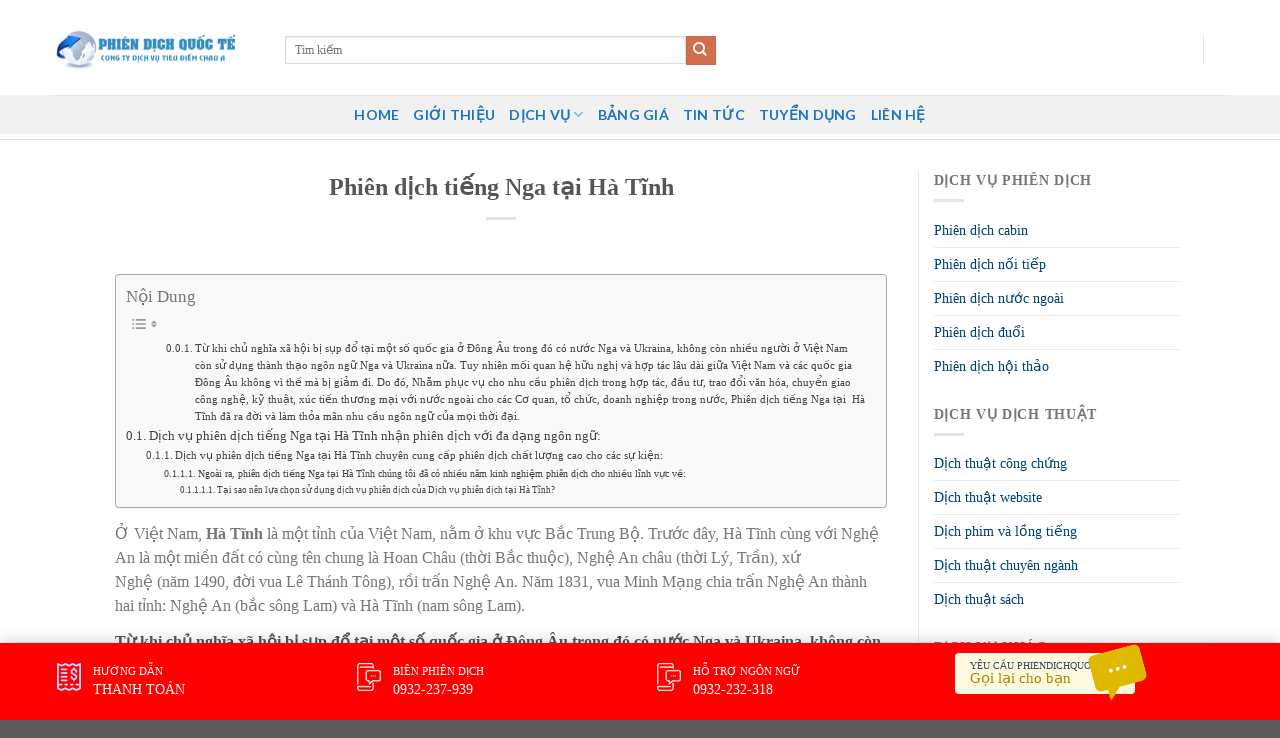

--- FILE ---
content_type: text/html; charset=UTF-8
request_url: https://phiendichquocte.net/phien-dich-tieng-nga-tai-ha-tinh/
body_size: 29463
content:
<!DOCTYPE html>
<!--[if IE 9 ]> <html lang="vi" prefix="og: https://ogp.me/ns#" class="ie9 loading-site no-js"> <![endif]-->
<!--[if IE 8 ]> <html lang="vi" prefix="og: https://ogp.me/ns#" class="ie8 loading-site no-js"> <![endif]-->
<!--[if (gte IE 9)|!(IE)]><!--><html lang="vi" prefix="og: https://ogp.me/ns#" class="loading-site no-js"> <!--<![endif]-->
<head>
	<meta charset="UTF-8" />
	<link rel="profile" href="https://gmpg.org/xfn/11" />
	<link rel="pingback" href="https://phiendichquocte.net/xmlrpc.php" />
	<link rel="stylesheet" href="https://maxcdn.bootstrapcdn.com/bootstrap/3.4.1/css/bootstrap.min.css">
	<link rel="stylesheet" id="awesome-css" href="https://phiendichquocte.net/wp-content/themes/flatsome-child/css/font-awesome.min.css" type="text/css" media="all">
	
	<script>(function(html){html.className = html.className.replace(/\bno-js\b/,'js')})(document.documentElement);</script>
	<style>img:is([sizes="auto" i], [sizes^="auto," i]) { contain-intrinsic-size: 3000px 1500px }</style>
	<meta name="viewport" content="width=device-width, initial-scale=1, maximum-scale=1" />
<!-- Tối ưu hóa công cụ tìm kiếm bởi Rank Math PRO - https://rankmath.com/ -->
<title>Phiên dịch tiếng Nga tại Hà Tĩnh - Dịch vụ Phiên dịch Thông Dịch quốc tế</title>
<meta name="description" content="Ở Việt Nam, Hà Tĩnh là một tỉnh của Việt Nam, nằm ở khu vực Bắc Trung Bộ. Trước đây, Hà Tĩnh cùng với Nghệ An là một miền đất có cùng tên chung là Hoan Châu"/>
<meta name="robots" content="index, follow, max-snippet:-1, max-video-preview:-1, max-image-preview:large"/>
<link rel="canonical" href="https://phiendichquocte.net/phien-dich-tieng-nga-tai-ha-tinh/" />
<meta property="og:locale" content="vi_VN" />
<meta property="og:type" content="article" />
<meta property="og:title" content="Phiên dịch tiếng Nga tại Hà Tĩnh - Dịch vụ Phiên dịch Thông Dịch quốc tế" />
<meta property="og:description" content="Ở Việt Nam, Hà Tĩnh là một tỉnh của Việt Nam, nằm ở khu vực Bắc Trung Bộ. Trước đây, Hà Tĩnh cùng với Nghệ An là một miền đất có cùng tên chung là Hoan Châu" />
<meta property="og:url" content="https://phiendichquocte.net/phien-dich-tieng-nga-tai-ha-tinh/" />
<meta property="og:site_name" content="Dịch vụ Phiên dịch Thông Dịch quốc tế" />
<meta property="article:section" content="Dịch vụ dịch thuật" />
<meta property="og:updated_time" content="2018-06-11T10:29:19+00:00" />
<meta property="og:image" content="https://www.phiendichquocte.net/wp-content/uploads/2018/06/5-3-300x221.jpg" />
<meta property="og:image:alt" content="Phiên dịch tiếng Nga tại Hà Tĩnh" />
<meta property="article:published_time" content="2018-05-02T13:57:18+00:00" />
<meta property="article:modified_time" content="2018-06-11T10:29:19+00:00" />
<meta name="twitter:card" content="summary_large_image" />
<meta name="twitter:title" content="Phiên dịch tiếng Nga tại Hà Tĩnh - Dịch vụ Phiên dịch Thông Dịch quốc tế" />
<meta name="twitter:description" content="Ở Việt Nam, Hà Tĩnh là một tỉnh của Việt Nam, nằm ở khu vực Bắc Trung Bộ. Trước đây, Hà Tĩnh cùng với Nghệ An là một miền đất có cùng tên chung là Hoan Châu" />
<meta name="twitter:image" content="https://www.phiendichquocte.net/wp-content/uploads/2018/06/5-3-300x221.jpg" />
<meta name="twitter:label1" content="Được viết bởi" />
<meta name="twitter:data1" content="Phiên Dịch Dịch vụ" />
<meta name="twitter:label2" content="Thời gian để đọc" />
<meta name="twitter:data2" content="4 phút" />
<script type="application/ld+json" class="rank-math-schema-pro">{"@context":"https://schema.org","@graph":[{"@type":["Person","Organization"],"@id":"https://phiendichquocte.net/#person","name":"D\u1ecbch v\u1ee5 Phi\u00ean d\u1ecbch Th\u00f4ng D\u1ecbch qu\u1ed1c t\u1ebf"},{"@type":"WebSite","@id":"https://phiendichquocte.net/#website","url":"https://phiendichquocte.net","name":"D\u1ecbch v\u1ee5 Phi\u00ean d\u1ecbch Th\u00f4ng D\u1ecbch qu\u1ed1c t\u1ebf","publisher":{"@id":"https://phiendichquocte.net/#person"},"inLanguage":"vi"},{"@type":"ImageObject","@id":"https://www.phiendichquocte.net/wp-content/uploads/2018/06/1-5-300x182.jpg","url":"https://www.phiendichquocte.net/wp-content/uploads/2018/06/1-5-300x182.jpg","width":"200","height":"200","inLanguage":"vi"},{"@type":"WebPage","@id":"https://phiendichquocte.net/phien-dich-tieng-nga-tai-ha-tinh/#webpage","url":"https://phiendichquocte.net/phien-dich-tieng-nga-tai-ha-tinh/","name":"Phi\u00ean d\u1ecbch ti\u1ebfng Nga t\u1ea1i H\u00e0 T\u0129nh - D\u1ecbch v\u1ee5 Phi\u00ean d\u1ecbch Th\u00f4ng D\u1ecbch qu\u1ed1c t\u1ebf","datePublished":"2018-05-02T13:57:18+00:00","dateModified":"2018-06-11T10:29:19+00:00","isPartOf":{"@id":"https://phiendichquocte.net/#website"},"primaryImageOfPage":{"@id":"https://www.phiendichquocte.net/wp-content/uploads/2018/06/1-5-300x182.jpg"},"inLanguage":"vi"},{"@type":"Person","@id":"https://phiendichquocte.net/author/dichvudichthuat/","name":"Phi\u00ean D\u1ecbch D\u1ecbch v\u1ee5","url":"https://phiendichquocte.net/author/dichvudichthuat/","image":{"@type":"ImageObject","@id":"https://secure.gravatar.com/avatar/fcabb8526af06a148da974ee191ff8ad0b27f5b4fce287533c3ace474f7d0bc1?s=96&amp;d=mm&amp;r=g","url":"https://secure.gravatar.com/avatar/fcabb8526af06a148da974ee191ff8ad0b27f5b4fce287533c3ace474f7d0bc1?s=96&amp;d=mm&amp;r=g","caption":"Phi\u00ean D\u1ecbch D\u1ecbch v\u1ee5","inLanguage":"vi"}},{"@type":"BlogPosting","headline":"Phi\u00ean d\u1ecbch ti\u1ebfng Nga t\u1ea1i H\u00e0 T\u0129nh - D\u1ecbch v\u1ee5 Phi\u00ean d\u1ecbch Th\u00f4ng D\u1ecbch qu\u1ed1c t\u1ebf","datePublished":"2018-05-02T13:57:18+00:00","dateModified":"2018-06-11T10:29:19+00:00","articleSection":"D\u1ecbch v\u1ee5 d\u1ecbch thu\u1eadt, D\u1ecbch v\u1ee5 kh\u00e1c, D\u1ecbch v\u1ee5 phi\u00ean d\u1ecbch, Phi\u00ean d\u1ecbch qu\u1ed1c t\u1ebf","author":{"@id":"https://phiendichquocte.net/author/dichvudichthuat/","name":"Phi\u00ean D\u1ecbch D\u1ecbch v\u1ee5"},"publisher":{"@id":"https://phiendichquocte.net/#person"},"description":"\u1ede Vi\u1ec7t Nam, H\u00e0 T\u0129nh\u00a0l\u00e0 m\u1ed9t t\u1ec9nh c\u1ee7a\u00a0Vi\u1ec7t Nam, n\u1eb1m \u1edf khu v\u1ef1c\u00a0B\u1eafc Trung B\u1ed9. Tr\u01b0\u1edbc \u0111\u00e2y, H\u00e0 T\u0129nh c\u00f9ng v\u1edbi Ngh\u1ec7 An l\u00e0 m\u1ed9t mi\u1ec1n \u0111\u1ea5t c\u00f3 c\u00f9ng t\u00ean chung l\u00e0 Hoan Ch\u00e2u","name":"Phi\u00ean d\u1ecbch ti\u1ebfng Nga t\u1ea1i H\u00e0 T\u0129nh - D\u1ecbch v\u1ee5 Phi\u00ean d\u1ecbch Th\u00f4ng D\u1ecbch qu\u1ed1c t\u1ebf","@id":"https://phiendichquocte.net/phien-dich-tieng-nga-tai-ha-tinh/#richSnippet","isPartOf":{"@id":"https://phiendichquocte.net/phien-dich-tieng-nga-tai-ha-tinh/#webpage"},"image":{"@id":"https://www.phiendichquocte.net/wp-content/uploads/2018/06/1-5-300x182.jpg"},"inLanguage":"vi","mainEntityOfPage":{"@id":"https://phiendichquocte.net/phien-dich-tieng-nga-tai-ha-tinh/#webpage"}}]}</script>
<!-- /Plugin SEO WordPress Rank Math -->

<link rel="amphtml" href="https://phiendichquocte.net/phien-dich-tieng-nga-tai-ha-tinh/amp/" /><meta name="generator" content="AMP for WP 1.1.7.1"/><link rel='dns-prefetch' href='//cdn.jsdelivr.net' />
<link rel='prefetch' href='https://phiendichquocte.net/wp-content/themes/flatsome/assets/js/chunk.countup.js?ver=3.16.1' />
<link rel='prefetch' href='https://phiendichquocte.net/wp-content/themes/flatsome/assets/js/chunk.sticky-sidebar.js?ver=3.16.1' />
<link rel='prefetch' href='https://phiendichquocte.net/wp-content/themes/flatsome/assets/js/chunk.tooltips.js?ver=3.16.1' />
<link rel='prefetch' href='https://phiendichquocte.net/wp-content/themes/flatsome/assets/js/chunk.vendors-popups.js?ver=3.16.1' />
<link rel='prefetch' href='https://phiendichquocte.net/wp-content/themes/flatsome/assets/js/chunk.vendors-slider.js?ver=3.16.1' />
<link rel="alternate" type="application/rss+xml" title="Dòng thông tin Dịch vụ Phiên dịch Thông Dịch quốc tế &raquo;" href="https://phiendichquocte.net/feed/" />
<link rel="alternate" type="application/rss+xml" title="Dịch vụ Phiên dịch Thông Dịch quốc tế &raquo; Dòng bình luận" href="https://phiendichquocte.net/comments/feed/" />
<link rel="alternate" type="application/rss+xml" title="Dịch vụ Phiên dịch Thông Dịch quốc tế &raquo; Phiên dịch tiếng Nga tại Hà Tĩnh Dòng bình luận" href="https://phiendichquocte.net/phien-dich-tieng-nga-tai-ha-tinh/feed/" />
<script type="text/javascript">
/* <![CDATA[ */
window._wpemojiSettings = {"baseUrl":"https:\/\/s.w.org\/images\/core\/emoji\/16.0.1\/72x72\/","ext":".png","svgUrl":"https:\/\/s.w.org\/images\/core\/emoji\/16.0.1\/svg\/","svgExt":".svg","source":{"concatemoji":"https:\/\/phiendichquocte.net\/wp-includes\/js\/wp-emoji-release.min.js?ver=6.8.3"}};
/*! This file is auto-generated */
!function(s,n){var o,i,e;function c(e){try{var t={supportTests:e,timestamp:(new Date).valueOf()};sessionStorage.setItem(o,JSON.stringify(t))}catch(e){}}function p(e,t,n){e.clearRect(0,0,e.canvas.width,e.canvas.height),e.fillText(t,0,0);var t=new Uint32Array(e.getImageData(0,0,e.canvas.width,e.canvas.height).data),a=(e.clearRect(0,0,e.canvas.width,e.canvas.height),e.fillText(n,0,0),new Uint32Array(e.getImageData(0,0,e.canvas.width,e.canvas.height).data));return t.every(function(e,t){return e===a[t]})}function u(e,t){e.clearRect(0,0,e.canvas.width,e.canvas.height),e.fillText(t,0,0);for(var n=e.getImageData(16,16,1,1),a=0;a<n.data.length;a++)if(0!==n.data[a])return!1;return!0}function f(e,t,n,a){switch(t){case"flag":return n(e,"\ud83c\udff3\ufe0f\u200d\u26a7\ufe0f","\ud83c\udff3\ufe0f\u200b\u26a7\ufe0f")?!1:!n(e,"\ud83c\udde8\ud83c\uddf6","\ud83c\udde8\u200b\ud83c\uddf6")&&!n(e,"\ud83c\udff4\udb40\udc67\udb40\udc62\udb40\udc65\udb40\udc6e\udb40\udc67\udb40\udc7f","\ud83c\udff4\u200b\udb40\udc67\u200b\udb40\udc62\u200b\udb40\udc65\u200b\udb40\udc6e\u200b\udb40\udc67\u200b\udb40\udc7f");case"emoji":return!a(e,"\ud83e\udedf")}return!1}function g(e,t,n,a){var r="undefined"!=typeof WorkerGlobalScope&&self instanceof WorkerGlobalScope?new OffscreenCanvas(300,150):s.createElement("canvas"),o=r.getContext("2d",{willReadFrequently:!0}),i=(o.textBaseline="top",o.font="600 32px Arial",{});return e.forEach(function(e){i[e]=t(o,e,n,a)}),i}function t(e){var t=s.createElement("script");t.src=e,t.defer=!0,s.head.appendChild(t)}"undefined"!=typeof Promise&&(o="wpEmojiSettingsSupports",i=["flag","emoji"],n.supports={everything:!0,everythingExceptFlag:!0},e=new Promise(function(e){s.addEventListener("DOMContentLoaded",e,{once:!0})}),new Promise(function(t){var n=function(){try{var e=JSON.parse(sessionStorage.getItem(o));if("object"==typeof e&&"number"==typeof e.timestamp&&(new Date).valueOf()<e.timestamp+604800&&"object"==typeof e.supportTests)return e.supportTests}catch(e){}return null}();if(!n){if("undefined"!=typeof Worker&&"undefined"!=typeof OffscreenCanvas&&"undefined"!=typeof URL&&URL.createObjectURL&&"undefined"!=typeof Blob)try{var e="postMessage("+g.toString()+"("+[JSON.stringify(i),f.toString(),p.toString(),u.toString()].join(",")+"));",a=new Blob([e],{type:"text/javascript"}),r=new Worker(URL.createObjectURL(a),{name:"wpTestEmojiSupports"});return void(r.onmessage=function(e){c(n=e.data),r.terminate(),t(n)})}catch(e){}c(n=g(i,f,p,u))}t(n)}).then(function(e){for(var t in e)n.supports[t]=e[t],n.supports.everything=n.supports.everything&&n.supports[t],"flag"!==t&&(n.supports.everythingExceptFlag=n.supports.everythingExceptFlag&&n.supports[t]);n.supports.everythingExceptFlag=n.supports.everythingExceptFlag&&!n.supports.flag,n.DOMReady=!1,n.readyCallback=function(){n.DOMReady=!0}}).then(function(){return e}).then(function(){var e;n.supports.everything||(n.readyCallback(),(e=n.source||{}).concatemoji?t(e.concatemoji):e.wpemoji&&e.twemoji&&(t(e.twemoji),t(e.wpemoji)))}))}((window,document),window._wpemojiSettings);
/* ]]> */
</script>
<style id='wp-emoji-styles-inline-css' type='text/css'>

	img.wp-smiley, img.emoji {
		display: inline !important;
		border: none !important;
		box-shadow: none !important;
		height: 1em !important;
		width: 1em !important;
		margin: 0 0.07em !important;
		vertical-align: -0.1em !important;
		background: none !important;
		padding: 0 !important;
	}
</style>
<style id='wp-block-library-inline-css' type='text/css'>
:root{--wp-admin-theme-color:#007cba;--wp-admin-theme-color--rgb:0,124,186;--wp-admin-theme-color-darker-10:#006ba1;--wp-admin-theme-color-darker-10--rgb:0,107,161;--wp-admin-theme-color-darker-20:#005a87;--wp-admin-theme-color-darker-20--rgb:0,90,135;--wp-admin-border-width-focus:2px;--wp-block-synced-color:#7a00df;--wp-block-synced-color--rgb:122,0,223;--wp-bound-block-color:var(--wp-block-synced-color)}@media (min-resolution:192dpi){:root{--wp-admin-border-width-focus:1.5px}}.wp-element-button{cursor:pointer}:root{--wp--preset--font-size--normal:16px;--wp--preset--font-size--huge:42px}:root .has-very-light-gray-background-color{background-color:#eee}:root .has-very-dark-gray-background-color{background-color:#313131}:root .has-very-light-gray-color{color:#eee}:root .has-very-dark-gray-color{color:#313131}:root .has-vivid-green-cyan-to-vivid-cyan-blue-gradient-background{background:linear-gradient(135deg,#00d084,#0693e3)}:root .has-purple-crush-gradient-background{background:linear-gradient(135deg,#34e2e4,#4721fb 50%,#ab1dfe)}:root .has-hazy-dawn-gradient-background{background:linear-gradient(135deg,#faaca8,#dad0ec)}:root .has-subdued-olive-gradient-background{background:linear-gradient(135deg,#fafae1,#67a671)}:root .has-atomic-cream-gradient-background{background:linear-gradient(135deg,#fdd79a,#004a59)}:root .has-nightshade-gradient-background{background:linear-gradient(135deg,#330968,#31cdcf)}:root .has-midnight-gradient-background{background:linear-gradient(135deg,#020381,#2874fc)}.has-regular-font-size{font-size:1em}.has-larger-font-size{font-size:2.625em}.has-normal-font-size{font-size:var(--wp--preset--font-size--normal)}.has-huge-font-size{font-size:var(--wp--preset--font-size--huge)}.has-text-align-center{text-align:center}.has-text-align-left{text-align:left}.has-text-align-right{text-align:right}#end-resizable-editor-section{display:none}.aligncenter{clear:both}.items-justified-left{justify-content:flex-start}.items-justified-center{justify-content:center}.items-justified-right{justify-content:flex-end}.items-justified-space-between{justify-content:space-between}.screen-reader-text{border:0;clip-path:inset(50%);height:1px;margin:-1px;overflow:hidden;padding:0;position:absolute;width:1px;word-wrap:normal!important}.screen-reader-text:focus{background-color:#ddd;clip-path:none;color:#444;display:block;font-size:1em;height:auto;left:5px;line-height:normal;padding:15px 23px 14px;text-decoration:none;top:5px;width:auto;z-index:100000}html :where(.has-border-color){border-style:solid}html :where([style*=border-top-color]){border-top-style:solid}html :where([style*=border-right-color]){border-right-style:solid}html :where([style*=border-bottom-color]){border-bottom-style:solid}html :where([style*=border-left-color]){border-left-style:solid}html :where([style*=border-width]){border-style:solid}html :where([style*=border-top-width]){border-top-style:solid}html :where([style*=border-right-width]){border-right-style:solid}html :where([style*=border-bottom-width]){border-bottom-style:solid}html :where([style*=border-left-width]){border-left-style:solid}html :where(img[class*=wp-image-]){height:auto;max-width:100%}:where(figure){margin:0 0 1em}html :where(.is-position-sticky){--wp-admin--admin-bar--position-offset:var(--wp-admin--admin-bar--height,0px)}@media screen and (max-width:600px){html :where(.is-position-sticky){--wp-admin--admin-bar--position-offset:0px}}
</style>
<style id='classic-theme-styles-inline-css' type='text/css'>
/*! This file is auto-generated */
.wp-block-button__link{color:#fff;background-color:#32373c;border-radius:9999px;box-shadow:none;text-decoration:none;padding:calc(.667em + 2px) calc(1.333em + 2px);font-size:1.125em}.wp-block-file__button{background:#32373c;color:#fff;text-decoration:none}
</style>
<link rel='stylesheet' id='contact-form-7-css' href='https://phiendichquocte.net/wp-content/plugins/contact-form-7/includes/css/styles.css?ver=6.1.3' type='text/css' media='all' />
<link rel='stylesheet' id='font-awesome-four-css' href='https://phiendichquocte.net/wp-content/plugins/font-awesome-4-menus/css/font-awesome.min.css?ver=4.7.0' type='text/css' media='all' />
<link rel='stylesheet' id='kk-star-ratings-css' href='https://phiendichquocte.net/wp-content/plugins/kk-star-ratings/src/core/public/css/kk-star-ratings.min.css?ver=5.4.10.2' type='text/css' media='all' />
<style id='responsive-menu-inline-css' type='text/css'>
/** This file is major component of this plugin so please don't try to edit here. */
#rmp_menu_trigger-3390 {
  width: 55px;
  height: 55px;
  position: fixed;
  top: 15px;
  border-radius: 5px;
  display: none;
  text-decoration: none;
  right: 5%;
  background: #000000;
  transition: transform 0.5s, background-color 0.5s;
}
#rmp_menu_trigger-3390:hover, #rmp_menu_trigger-3390:focus {
  background: #000000;
  text-decoration: unset;
}
#rmp_menu_trigger-3390.is-active {
  background: #000000;
}
#rmp_menu_trigger-3390 .rmp-trigger-box {
  width: 25px;
  color: #ffffff;
}
#rmp_menu_trigger-3390 .rmp-trigger-icon-active, #rmp_menu_trigger-3390 .rmp-trigger-text-open {
  display: none;
}
#rmp_menu_trigger-3390.is-active .rmp-trigger-icon-active, #rmp_menu_trigger-3390.is-active .rmp-trigger-text-open {
  display: inline;
}
#rmp_menu_trigger-3390.is-active .rmp-trigger-icon-inactive, #rmp_menu_trigger-3390.is-active .rmp-trigger-text {
  display: none;
}
#rmp_menu_trigger-3390 .rmp-trigger-label {
  color: #ffffff;
  pointer-events: none;
  line-height: 13px;
  font-family: inherit;
  font-size: 14px;
  display: inline;
  text-transform: inherit;
}
#rmp_menu_trigger-3390 .rmp-trigger-label.rmp-trigger-label-top {
  display: block;
  margin-bottom: 12px;
}
#rmp_menu_trigger-3390 .rmp-trigger-label.rmp-trigger-label-bottom {
  display: block;
  margin-top: 12px;
}
#rmp_menu_trigger-3390 .responsive-menu-pro-inner {
  display: block;
}
#rmp_menu_trigger-3390 .rmp-trigger-icon-inactive .rmp-font-icon {
  color: #ffffff;
}
#rmp_menu_trigger-3390 .responsive-menu-pro-inner, #rmp_menu_trigger-3390 .responsive-menu-pro-inner::before, #rmp_menu_trigger-3390 .responsive-menu-pro-inner::after {
  width: 25px;
  height: 3px;
  background-color: #ffffff;
  border-radius: 4px;
  position: absolute;
}
#rmp_menu_trigger-3390 .rmp-trigger-icon-active .rmp-font-icon {
  color: #ffffff;
}
#rmp_menu_trigger-3390.is-active .responsive-menu-pro-inner, #rmp_menu_trigger-3390.is-active .responsive-menu-pro-inner::before, #rmp_menu_trigger-3390.is-active .responsive-menu-pro-inner::after {
  background-color: #ffffff;
}
#rmp_menu_trigger-3390:hover .rmp-trigger-icon-inactive .rmp-font-icon {
  color: #ffffff;
}
#rmp_menu_trigger-3390:not(.is-active):hover .responsive-menu-pro-inner, #rmp_menu_trigger-3390:not(.is-active):hover .responsive-menu-pro-inner::before, #rmp_menu_trigger-3390:not(.is-active):hover .responsive-menu-pro-inner::after {
  background-color: #ffffff;
}
#rmp_menu_trigger-3390 .responsive-menu-pro-inner::before {
  top: 10px;
}
#rmp_menu_trigger-3390 .responsive-menu-pro-inner::after {
  bottom: 10px;
}
#rmp_menu_trigger-3390.is-active .responsive-menu-pro-inner::after {
  bottom: 0;
}
/* Hamburger menu styling */
@media screen and (max-width: 800px) {
  /** Menu Title Style */
  /** Menu Additional Content Style */
  #rmp_menu_trigger-3390 {
    display: block;
  }
  #rmp-container-3390 {
    position: fixed;
    top: 0;
    margin: 0;
    transition: transform 0.5s;
    overflow: auto;
    display: block;
    width: 75%;
    background-color: #212121;
    background-image: url("");
    height: 100%;
    left: 0;
    padding-top: 0px;
    padding-left: 0px;
    padding-bottom: 0px;
    padding-right: 0px;
  }
  #rmp-menu-wrap-3390 {
    padding-top: 0px;
    padding-left: 0px;
    padding-bottom: 0px;
    padding-right: 0px;
    background-color: #212121;
  }
  #rmp-menu-wrap-3390 .rmp-menu, #rmp-menu-wrap-3390 .rmp-submenu {
    width: 100%;
    box-sizing: border-box;
    margin: 0;
    padding: 0;
  }
  #rmp-menu-wrap-3390 .rmp-submenu-depth-1 .rmp-menu-item-link {
    padding-left: 10%;
  }
  #rmp-menu-wrap-3390 .rmp-submenu-depth-2 .rmp-menu-item-link {
    padding-left: 15%;
  }
  #rmp-menu-wrap-3390 .rmp-submenu-depth-3 .rmp-menu-item-link {
    padding-left: 20%;
  }
  #rmp-menu-wrap-3390 .rmp-submenu-depth-4 .rmp-menu-item-link {
    padding-left: 25%;
  }
  #rmp-menu-wrap-3390 .rmp-submenu.rmp-submenu-open {
    display: block;
  }
  #rmp-menu-wrap-3390 .rmp-menu-item {
    width: 100%;
    list-style: none;
    margin: 0;
  }
  #rmp-menu-wrap-3390 .rmp-menu-item-link {
    height: 40px;
    line-height: 40px;
    font-size: 13px;
    border-bottom: 1px solid #212121;
    font-family: inherit;
    color: #ffffff;
    text-align: left;
    background-color: #212121;
    font-weight: normal;
    letter-spacing: 0px;
    display: block;
    box-sizing: border-box;
    width: 100%;
    text-decoration: none;
    position: relative;
    overflow: hidden;
    transition: background-color 0.5s, border-color 0.5s, 0.5s;
    padding: 0 5%;
    padding-right: 50px;
  }
  #rmp-menu-wrap-3390 .rmp-menu-item-link:after, #rmp-menu-wrap-3390 .rmp-menu-item-link:before {
    display: none;
  }
  #rmp-menu-wrap-3390 .rmp-menu-item-link:hover, #rmp-menu-wrap-3390 .rmp-menu-item-link:focus {
    color: #ffffff;
    border-color: #212121;
    background-color: #3f3f3f;
  }
  #rmp-menu-wrap-3390 .rmp-menu-item-link:focus {
    outline: none;
    border-color: unset;
    box-shadow: unset;
  }
  #rmp-menu-wrap-3390 .rmp-menu-item-link .rmp-font-icon {
    height: 40px;
    line-height: 40px;
    margin-right: 10px;
    font-size: 13px;
  }
  #rmp-menu-wrap-3390 .rmp-menu-current-item .rmp-menu-item-link {
    color: #ffffff;
    border-color: #212121;
    background-color: #212121;
  }
  #rmp-menu-wrap-3390 .rmp-menu-current-item .rmp-menu-item-link:hover, #rmp-menu-wrap-3390 .rmp-menu-current-item .rmp-menu-item-link:focus {
    color: #ffffff;
    border-color: #3f3f3f;
    background-color: #3f3f3f;
  }
  #rmp-menu-wrap-3390 .rmp-menu-subarrow {
    position: absolute;
    top: 0;
    bottom: 0;
    text-align: center;
    overflow: hidden;
    background-size: cover;
    overflow: hidden;
    right: 0;
    border-left-style: solid;
    border-left-color: #212121;
    border-left-width: 1px;
    height: 39px;
    width: 40px;
    color: #ffffff;
    background-color: #212121;
  }
  #rmp-menu-wrap-3390 .rmp-menu-subarrow svg {
    fill: #ffffff;
  }
  #rmp-menu-wrap-3390 .rmp-menu-subarrow:hover {
    color: #ffffff;
    border-color: #3f3f3f;
    background-color: #3f3f3f;
  }
  #rmp-menu-wrap-3390 .rmp-menu-subarrow:hover svg {
    fill: #ffffff;
  }
  #rmp-menu-wrap-3390 .rmp-menu-subarrow .rmp-font-icon {
    margin-right: unset;
  }
  #rmp-menu-wrap-3390 .rmp-menu-subarrow * {
    vertical-align: middle;
    line-height: 39px;
  }
  #rmp-menu-wrap-3390 .rmp-menu-subarrow-active {
    display: block;
    background-size: cover;
    color: #ffffff;
    border-color: #212121;
    background-color: #212121;
  }
  #rmp-menu-wrap-3390 .rmp-menu-subarrow-active svg {
    fill: #ffffff;
  }
  #rmp-menu-wrap-3390 .rmp-menu-subarrow-active:hover {
    color: #ffffff;
    border-color: #3f3f3f;
    background-color: #3f3f3f;
  }
  #rmp-menu-wrap-3390 .rmp-menu-subarrow-active:hover svg {
    fill: #ffffff;
  }
  #rmp-menu-wrap-3390 .rmp-submenu {
    display: none;
  }
  #rmp-menu-wrap-3390 .rmp-submenu .rmp-menu-item-link {
    height: 40px;
    line-height: 40px;
    letter-spacing: 0px;
    font-size: 13px;
    border-bottom: 1px solid #212121;
    font-family: inherit;
    font-weight: normal;
    color: #ffffff;
    text-align: left;
    background-color: #212121;
  }
  #rmp-menu-wrap-3390 .rmp-submenu .rmp-menu-item-link:hover, #rmp-menu-wrap-3390 .rmp-submenu .rmp-menu-item-link:focus {
    color: #ffffff;
    border-color: #212121;
    background-color: #3f3f3f;
  }
  #rmp-menu-wrap-3390 .rmp-submenu .rmp-menu-current-item .rmp-menu-item-link {
    color: #ffffff;
    border-color: #212121;
    background-color: #212121;
  }
  #rmp-menu-wrap-3390 .rmp-submenu .rmp-menu-current-item .rmp-menu-item-link:hover, #rmp-menu-wrap-3390 .rmp-submenu .rmp-menu-current-item .rmp-menu-item-link:focus {
    color: #ffffff;
    border-color: #3f3f3f;
    background-color: #3f3f3f;
  }
  #rmp-menu-wrap-3390 .rmp-submenu .rmp-menu-subarrow {
    right: 0;
    border-right: unset;
    border-left-style: solid;
    border-left-color: #212121;
    border-left-width: 1px;
    height: 39px;
    line-height: 39px;
    width: 40px;
    color: #ffffff;
    background-color: #212121;
  }
  #rmp-menu-wrap-3390 .rmp-submenu .rmp-menu-subarrow:hover {
    color: #ffffff;
    border-color: #3f3f3f;
    background-color: #3f3f3f;
  }
  #rmp-menu-wrap-3390 .rmp-submenu .rmp-menu-subarrow-active {
    color: #ffffff;
    border-color: #212121;
    background-color: #212121;
  }
  #rmp-menu-wrap-3390 .rmp-submenu .rmp-menu-subarrow-active:hover {
    color: #ffffff;
    border-color: #3f3f3f;
    background-color: #3f3f3f;
  }
  #rmp-menu-wrap-3390 .rmp-menu-item-description {
    margin: 0;
    padding: 5px 5%;
    opacity: 0.8;
    color: #ffffff;
  }
  #rmp-search-box-3390 {
    display: block;
    padding-top: 0px;
    padding-left: 5%;
    padding-bottom: 0px;
    padding-right: 5%;
  }
  #rmp-search-box-3390 .rmp-search-form {
    margin: 0;
  }
  #rmp-search-box-3390 .rmp-search-box {
    background: #ffffff;
    border: 1px solid #dadada;
    color: #333333;
    width: 100%;
    padding: 0 5%;
    border-radius: 30px;
    height: 45px;
    -webkit-appearance: none;
  }
  #rmp-search-box-3390 .rmp-search-box::placeholder {
    color: #c7c7cd;
  }
  #rmp-search-box-3390 .rmp-search-box:focus {
    background-color: #ffffff;
    outline: 2px solid #dadada;
    color: #333333;
  }
  #rmp-menu-title-3390 {
    background-color: #212121;
    color: #ffffff;
    text-align: left;
    font-size: 13px;
    padding-top: 10%;
    padding-left: 5%;
    padding-bottom: 0%;
    padding-right: 5%;
    font-weight: 400;
    transition: background-color 0.5s, border-color 0.5s, color 0.5s;
  }
  #rmp-menu-title-3390:hover {
    background-color: #212121;
    color: #ffffff;
  }
  #rmp-menu-title-3390 > .rmp-menu-title-link {
    color: #ffffff;
    width: 100%;
    background-color: unset;
    text-decoration: none;
  }
  #rmp-menu-title-3390 > .rmp-menu-title-link:hover {
    color: #ffffff;
  }
  #rmp-menu-title-3390 .rmp-font-icon {
    font-size: 13px;
  }
  #rmp-menu-additional-content-3390 {
    padding-top: 0px;
    padding-left: 5%;
    padding-bottom: 0px;
    padding-right: 5%;
    color: #ffffff;
    text-align: center;
    font-size: 16px;
  }
}
/**
This file contents common styling of menus.
*/
.rmp-container {
  display: none;
  visibility: visible;
  padding: 0px 0px 0px 0px;
  z-index: 99998;
  transition: all 0.3s;
  /** Scrolling bar in menu setting box **/
}
.rmp-container.rmp-fade-top, .rmp-container.rmp-fade-left, .rmp-container.rmp-fade-right, .rmp-container.rmp-fade-bottom {
  display: none;
}
.rmp-container.rmp-slide-left, .rmp-container.rmp-push-left {
  transform: translateX(-100%);
  -ms-transform: translateX(-100%);
  -webkit-transform: translateX(-100%);
  -moz-transform: translateX(-100%);
}
.rmp-container.rmp-slide-left.rmp-menu-open, .rmp-container.rmp-push-left.rmp-menu-open {
  transform: translateX(0);
  -ms-transform: translateX(0);
  -webkit-transform: translateX(0);
  -moz-transform: translateX(0);
}
.rmp-container.rmp-slide-right, .rmp-container.rmp-push-right {
  transform: translateX(100%);
  -ms-transform: translateX(100%);
  -webkit-transform: translateX(100%);
  -moz-transform: translateX(100%);
}
.rmp-container.rmp-slide-right.rmp-menu-open, .rmp-container.rmp-push-right.rmp-menu-open {
  transform: translateX(0);
  -ms-transform: translateX(0);
  -webkit-transform: translateX(0);
  -moz-transform: translateX(0);
}
.rmp-container.rmp-slide-top, .rmp-container.rmp-push-top {
  transform: translateY(-100%);
  -ms-transform: translateY(-100%);
  -webkit-transform: translateY(-100%);
  -moz-transform: translateY(-100%);
}
.rmp-container.rmp-slide-top.rmp-menu-open, .rmp-container.rmp-push-top.rmp-menu-open {
  transform: translateY(0);
  -ms-transform: translateY(0);
  -webkit-transform: translateY(0);
  -moz-transform: translateY(0);
}
.rmp-container.rmp-slide-bottom, .rmp-container.rmp-push-bottom {
  transform: translateY(100%);
  -ms-transform: translateY(100%);
  -webkit-transform: translateY(100%);
  -moz-transform: translateY(100%);
}
.rmp-container.rmp-slide-bottom.rmp-menu-open, .rmp-container.rmp-push-bottom.rmp-menu-open {
  transform: translateX(0);
  -ms-transform: translateX(0);
  -webkit-transform: translateX(0);
  -moz-transform: translateX(0);
}
.rmp-container::-webkit-scrollbar {
  width: 0px;
}
.rmp-container ::-webkit-scrollbar-track {
  box-shadow: inset 0 0 5px transparent;
}
.rmp-container ::-webkit-scrollbar-thumb {
  background: transparent;
}
.rmp-container ::-webkit-scrollbar-thumb:hover {
  background: transparent;
}
.rmp-container .rmp-menu-wrap .rmp-menu {
  transition: none;
  border-radius: 0;
  box-shadow: none;
  background: none;
  border: 0;
  bottom: auto;
  box-sizing: border-box;
  clip: auto;
  color: #666;
  display: block;
  float: none;
  font-family: inherit;
  font-size: 14px;
  height: auto;
  left: auto;
  line-height: 1.7;
  list-style-type: none;
  margin: 0;
  min-height: auto;
  max-height: none;
  opacity: 1;
  outline: none;
  overflow: visible;
  padding: 0;
  position: relative;
  pointer-events: auto;
  right: auto;
  text-align: left;
  text-decoration: none;
  text-indent: 0;
  text-transform: none;
  transform: none;
  top: auto;
  visibility: inherit;
  width: auto;
  word-wrap: break-word;
  white-space: normal;
}
.rmp-container .rmp-menu-additional-content {
  display: block;
  word-break: break-word;
}
.rmp-container .rmp-menu-title {
  display: flex;
  flex-direction: column;
}
.rmp-container .rmp-menu-title .rmp-menu-title-image {
  max-width: 100%;
  margin-bottom: 15px;
  display: block;
  margin: auto;
  margin-bottom: 15px;
}
button.rmp_menu_trigger {
  z-index: 999999;
  overflow: hidden;
  outline: none;
  border: 0;
  display: none;
  margin: 0;
  transition: transform 0.5s, background-color 0.5s;
  padding: 0;
}
button.rmp_menu_trigger .responsive-menu-pro-inner::before, button.rmp_menu_trigger .responsive-menu-pro-inner::after {
  content: "";
  display: block;
}
button.rmp_menu_trigger .responsive-menu-pro-inner::before {
  top: 10px;
}
button.rmp_menu_trigger .responsive-menu-pro-inner::after {
  bottom: 10px;
}
button.rmp_menu_trigger .rmp-trigger-box {
  width: 40px;
  display: inline-block;
  position: relative;
  pointer-events: none;
  vertical-align: super;
}
.admin-bar .rmp-container, .admin-bar .rmp_menu_trigger {
  margin-top: 32px !important;
}
@media screen and (max-width: 782px) {
  .admin-bar .rmp-container, .admin-bar .rmp_menu_trigger {
    margin-top: 46px !important;
  }
}
/*  Menu Trigger Boring Animation */
.rmp-menu-trigger-boring .responsive-menu-pro-inner {
  transition-property: none;
}
.rmp-menu-trigger-boring .responsive-menu-pro-inner::after, .rmp-menu-trigger-boring .responsive-menu-pro-inner::before {
  transition-property: none;
}
.rmp-menu-trigger-boring.is-active .responsive-menu-pro-inner {
  transform: rotate(45deg);
}
.rmp-menu-trigger-boring.is-active .responsive-menu-pro-inner:before {
  top: 0;
  opacity: 0;
}
.rmp-menu-trigger-boring.is-active .responsive-menu-pro-inner:after {
  bottom: 0;
  transform: rotate(-90deg);
}

</style>
<link rel='stylesheet' id='dashicons-css' href='https://phiendichquocte.net/wp-includes/css/dashicons.min.css?ver=6.8.3' type='text/css' media='all' />
<link rel='stylesheet' id='ez-toc-css' href='https://phiendichquocte.net/wp-content/plugins/easy-table-of-contents/assets/css/screen.min.css?ver=2.0.76' type='text/css' media='all' />
<style id='ez-toc-inline-css' type='text/css'>
div#ez-toc-container .ez-toc-title {font-size: 120%;}div#ez-toc-container .ez-toc-title {font-weight: 500;}div#ez-toc-container ul li , div#ez-toc-container ul li a {font-size: 95%;}div#ez-toc-container ul li , div#ez-toc-container ul li a {font-weight: 500;}div#ez-toc-container nav ul ul li {font-size: 90%;}
.ez-toc-container-direction {direction: ltr;}.ez-toc-counter ul{counter-reset: item ;}.ez-toc-counter nav ul li a::before {content: counters(item, '.', decimal) '. ';display: inline-block;counter-increment: item;flex-grow: 0;flex-shrink: 0;margin-right: .2em; float: left; }.ez-toc-widget-direction {direction: ltr;}.ez-toc-widget-container ul{counter-reset: item ;}.ez-toc-widget-container nav ul li a::before {content: counters(item, '.', decimal) '. ';display: inline-block;counter-increment: item;flex-grow: 0;flex-shrink: 0;margin-right: .2em; float: left; }
</style>
<link rel='stylesheet' id='wp-pagenavi-css' href='https://phiendichquocte.net/wp-content/plugins/wp-pagenavi/pagenavi-css.css?ver=2.70' type='text/css' media='all' />
<link rel='stylesheet' id='jquery-lazyloadxt-spinner-css-css' href='//phiendichquocte.net/wp-content/plugins/a3-lazy-load/assets/css/jquery.lazyloadxt.spinner.css?ver=6.8.3' type='text/css' media='all' />
<link rel='stylesheet' id='flatsome-main-css' href='https://phiendichquocte.net/wp-content/themes/flatsome/assets/css/flatsome.css?ver=3.16.1' type='text/css' media='all' />
<style id='flatsome-main-inline-css' type='text/css'>
@font-face {
				font-family: "fl-icons";
				font-display: block;
				src: url(https://phiendichquocte.net/wp-content/themes/flatsome/assets/css/icons/fl-icons.eot?v=3.16.1);
				src:
					url(https://phiendichquocte.net/wp-content/themes/flatsome/assets/css/icons/fl-icons.eot#iefix?v=3.16.1) format("embedded-opentype"),
					url(https://phiendichquocte.net/wp-content/themes/flatsome/assets/css/icons/fl-icons.woff2?v=3.16.1) format("woff2"),
					url(https://phiendichquocte.net/wp-content/themes/flatsome/assets/css/icons/fl-icons.ttf?v=3.16.1) format("truetype"),
					url(https://phiendichquocte.net/wp-content/themes/flatsome/assets/css/icons/fl-icons.woff?v=3.16.1) format("woff"),
					url(https://phiendichquocte.net/wp-content/themes/flatsome/assets/css/icons/fl-icons.svg?v=3.16.1#fl-icons) format("svg");
			}
</style>
<link rel='stylesheet' id='flatsome-style-css' href='https://phiendichquocte.net/wp-content/themes/flatsome-child/style.css?ver=3.0' type='text/css' media='all' />
<script type="text/javascript" src="https://phiendichquocte.net/wp-includes/js/jquery/jquery.min.js?ver=3.7.1" id="jquery-core-js"></script>
<script type="text/javascript" src="https://phiendichquocte.net/wp-includes/js/jquery/jquery-migrate.min.js?ver=3.4.1" id="jquery-migrate-js"></script>
<script type="text/javascript" id="rmp_menu_scripts-js-extra">
/* <![CDATA[ */
var rmp_menu = {"ajaxURL":"https:\/\/phiendichquocte.net\/wp-admin\/admin-ajax.php","wp_nonce":"d68daa2d7e","menu":[{"menu_theme":null,"theme_type":"default","theme_location_menu":"","submenu_submenu_arrow_width":"40","submenu_submenu_arrow_width_unit":"px","submenu_submenu_arrow_height":"39","submenu_submenu_arrow_height_unit":"px","submenu_arrow_position":"right","submenu_sub_arrow_background_colour":"#212121","submenu_sub_arrow_background_hover_colour":"#3f3f3f","submenu_sub_arrow_background_colour_active":"#212121","submenu_sub_arrow_background_hover_colour_active":"#3f3f3f","submenu_sub_arrow_border_width":"1","submenu_sub_arrow_border_width_unit":"px","submenu_sub_arrow_border_colour":"#212121","submenu_sub_arrow_border_hover_colour":"#3f3f3f","submenu_sub_arrow_border_colour_active":"#212121","submenu_sub_arrow_border_hover_colour_active":"#3f3f3f","submenu_sub_arrow_shape_colour":"#ffffff","submenu_sub_arrow_shape_hover_colour":"#ffffff","submenu_sub_arrow_shape_colour_active":"#ffffff","submenu_sub_arrow_shape_hover_colour_active":"#ffffff","use_header_bar":"off","header_bar_items_order":"{\"logo\":\"on\",\"title\":\"on\",\"search\":\"on\",\"html content\":\"on\"}","header_bar_title":"","header_bar_html_content":"","header_bar_logo":"","header_bar_logo_link":"","header_bar_logo_width":"","header_bar_logo_width_unit":"%","header_bar_logo_height":"","header_bar_logo_height_unit":"px","header_bar_height":"80","header_bar_height_unit":"px","header_bar_padding":{"top":"0px","right":"5%","bottom":"0px","left":"5%"},"header_bar_font":"","header_bar_font_size":"14","header_bar_font_size_unit":"px","header_bar_text_color":"#ffffff","header_bar_background_color":"#ffffff","header_bar_breakpoint":"800","header_bar_position_type":"fixed","header_bar_adjust_page":null,"header_bar_scroll_enable":"off","header_bar_scroll_background_color":"#36bdf6","mobile_breakpoint":"600","tablet_breakpoint":"800","transition_speed":"0.5","sub_menu_speed":"0.2","show_menu_on_page_load":"","menu_disable_scrolling":"off","menu_overlay":"off","menu_overlay_colour":"rgba(0, 0, 0, 0.7)","desktop_menu_width":"","desktop_menu_width_unit":"%","desktop_menu_positioning":"fixed","desktop_menu_side":"","desktop_menu_to_hide":"","use_current_theme_location":"off","mega_menu":{"225":"off","227":"off","229":"off","228":"off","226":"off"},"desktop_submenu_open_animation":"","desktop_submenu_open_animation_speed":"0ms","desktop_submenu_open_on_click":"","desktop_menu_hide_and_show":"","menu_name":"Default Menu","menu_to_use":"previously-used-menu-4","different_menu_for_mobile":"off","menu_to_use_in_mobile":"main-menu","use_mobile_menu":"on","use_tablet_menu":"on","use_desktop_menu":"","menu_display_on":"all-pages","menu_to_hide":"","submenu_descriptions_on":"","custom_walker":"","menu_background_colour":"#212121","menu_depth":"5","smooth_scroll_on":"off","smooth_scroll_speed":"500","menu_font_icons":[],"menu_links_height":"40","menu_links_height_unit":"px","menu_links_line_height":"40","menu_links_line_height_unit":"px","menu_depth_0":"5","menu_depth_0_unit":"%","menu_font_size":"13","menu_font_size_unit":"px","menu_font":"","menu_font_weight":"normal","menu_text_alignment":"left","menu_text_letter_spacing":"","menu_word_wrap":"off","menu_link_colour":"#ffffff","menu_link_hover_colour":"#ffffff","menu_current_link_colour":"#ffffff","menu_current_link_hover_colour":"#ffffff","menu_item_background_colour":"#212121","menu_item_background_hover_colour":"#3f3f3f","menu_current_item_background_colour":"#212121","menu_current_item_background_hover_colour":"#3f3f3f","menu_border_width":"1","menu_border_width_unit":"px","menu_item_border_colour":"#212121","menu_item_border_colour_hover":"#212121","menu_current_item_border_colour":"#212121","menu_current_item_border_hover_colour":"#3f3f3f","submenu_links_height":"40","submenu_links_height_unit":"px","submenu_links_line_height":"40","submenu_links_line_height_unit":"px","menu_depth_side":"left","menu_depth_1":"10","menu_depth_1_unit":"%","menu_depth_2":"15","menu_depth_2_unit":"%","menu_depth_3":"20","menu_depth_3_unit":"%","menu_depth_4":"25","menu_depth_4_unit":"%","submenu_item_background_colour":"#212121","submenu_item_background_hover_colour":"#3f3f3f","submenu_current_item_background_colour":"#212121","submenu_current_item_background_hover_colour":"#3f3f3f","submenu_border_width":"1","submenu_border_width_unit":"px","submenu_item_border_colour":"#212121","submenu_item_border_colour_hover":"#212121","submenu_current_item_border_colour":"#212121","submenu_current_item_border_hover_colour":"#3f3f3f","submenu_font_size":"13","submenu_font_size_unit":"px","submenu_font":"","submenu_font_weight":"normal","submenu_text_letter_spacing":"","submenu_text_alignment":"left","submenu_link_colour":"#ffffff","submenu_link_hover_colour":"#ffffff","submenu_current_link_colour":"#ffffff","submenu_current_link_hover_colour":"#ffffff","inactive_arrow_shape":"\u25bc","active_arrow_shape":"\u25b2","inactive_arrow_font_icon":"","active_arrow_font_icon":"","inactive_arrow_image":"","active_arrow_image":"","submenu_arrow_width":"40","submenu_arrow_width_unit":"px","submenu_arrow_height":"39","submenu_arrow_height_unit":"px","arrow_position":"right","menu_sub_arrow_shape_colour":"#ffffff","menu_sub_arrow_shape_hover_colour":"#ffffff","menu_sub_arrow_shape_colour_active":"#ffffff","menu_sub_arrow_shape_hover_colour_active":"#ffffff","menu_sub_arrow_border_width":"1","menu_sub_arrow_border_width_unit":"px","menu_sub_arrow_border_colour":"#212121","menu_sub_arrow_border_hover_colour":"#3f3f3f","menu_sub_arrow_border_colour_active":"#212121","menu_sub_arrow_border_hover_colour_active":"#3f3f3f","menu_sub_arrow_background_colour":"#212121","menu_sub_arrow_background_hover_colour":"#3f3f3f","menu_sub_arrow_background_colour_active":"#212121","menu_sub_arrow_background_hover_colour_active":"#3f3f3f","fade_submenus":"off","fade_submenus_side":"left","fade_submenus_delay":"100","fade_submenus_speed":"500","use_slide_effect":"off","slide_effect_back_to_text":"Back","accordion_animation":"off","auto_expand_all_submenus":"off","auto_expand_current_submenus":"off","menu_item_click_to_trigger_submenu":"off","button_width":"55","button_width_unit":"px","button_height":"55","button_height_unit":"px","button_background_colour":"#000000","button_background_colour_hover":"#000000","button_background_colour_active":"#000000","toggle_button_border_radius":"5","button_transparent_background":"off","button_left_or_right":"right","button_position_type":"fixed","button_distance_from_side":"5","button_distance_from_side_unit":"%","button_top":"15","button_top_unit":"px","button_push_with_animation":"off","button_click_animation":"boring","button_line_margin":"5","button_line_margin_unit":"px","button_line_width":"25","button_line_width_unit":"px","button_line_height":"3","button_line_height_unit":"px","button_line_colour":"#ffffff","button_line_colour_hover":"#ffffff","button_line_colour_active":"#ffffff","button_font_icon":"","button_font_icon_when_clicked":"","button_image":"","button_image_when_clicked":"","button_title":"","button_title_open":"","button_title_position":"left","menu_container_columns":"","button_font":"","button_font_size":"14","button_font_size_unit":"px","button_title_line_height":"13","button_title_line_height_unit":"px","button_text_colour":"#ffffff","button_trigger_type_click":"on","button_trigger_type_hover":"off","button_click_trigger":"#responsive-menu-button","items_order":{"title":"on","menu":"on","search":"on","additional content":"on"},"menu_title":"","menu_title_link":"","menu_title_link_location":"_self","menu_title_image":"","menu_title_font_icon":"","menu_title_section_padding":{"top":"10%","right":"5%","bottom":"0%","left":"5%"},"menu_title_background_colour":"#212121","menu_title_background_hover_colour":"#212121","menu_title_font_size":"13","menu_title_font_size_unit":"px","menu_title_alignment":"left","menu_title_font_weight":"400","menu_title_font_family":"","menu_title_colour":"#ffffff","menu_title_hover_colour":"#ffffff","menu_title_image_width":"","menu_title_image_width_unit":"%","menu_title_image_height":"","menu_title_image_height_unit":"px","menu_additional_content":"","menu_additional_section_padding":{"left":"5%","top":"0px","right":"5%","bottom":"0px"},"menu_additional_content_font_size":"16","menu_additional_content_font_size_unit":"px","menu_additional_content_alignment":"center","menu_additional_content_colour":"#ffffff","menu_search_box_text":"Search","menu_search_box_code":"","menu_search_section_padding":{"left":"5%","top":"0px","right":"5%","bottom":"0px"},"menu_search_box_height":"45","menu_search_box_height_unit":"px","menu_search_box_border_radius":"30","menu_search_box_text_colour":"#333333","menu_search_box_background_colour":"#ffffff","menu_search_box_placeholder_colour":"#c7c7cd","menu_search_box_border_colour":"#dadada","menu_section_padding":{"top":"0px","right":"0px","bottom":"0px","left":"0px"},"menu_width":"75","menu_width_unit":"%","menu_maximum_width":"","menu_maximum_width_unit":"px","menu_minimum_width":"","menu_minimum_width_unit":"px","menu_auto_height":"off","menu_container_padding":{"top":"0px","right":"0px","bottom":"0px","left":"0px"},"menu_container_background_colour":"#212121","menu_background_image":"","animation_type":"slide","menu_appear_from":"left","animation_speed":"0.5","page_wrapper":"","menu_close_on_body_click":"off","menu_close_on_scroll":"off","menu_close_on_link_click":"off","enable_touch_gestures":"","active_arrow_font_icon_type":"font-awesome","active_arrow_image_alt":"","admin_theme":"dark","breakpoint":"800","button_font_icon_type":"font-awesome","button_font_icon_when_clicked_type":"font-awesome","button_image_alt":"","button_image_alt_when_clicked":"","button_trigger_type":"click","custom_css":"","desktop_menu_options":"{\"3028\":{\"type\":\"standard\",\"width\":\"auto\",\"parent_background_colour\":\"\",\"parent_background_image\":\"\"},\"3013\":{\"width\":\"auto\",\"widgets\":[{\"title\":{\"enabled\":\"true\"}}]},\"3014\":{\"width\":\"auto\",\"widgets\":[{\"title\":{\"enabled\":\"true\"}}]},\"3020\":{\"width\":\"auto\",\"widgets\":[{\"title\":{\"enabled\":\"true\"}}]},\"3021\":{\"width\":\"auto\",\"widgets\":[{\"title\":{\"enabled\":\"true\"}}]},\"3022\":{\"width\":\"auto\",\"widgets\":[{\"title\":{\"enabled\":\"true\"}}]}}","excluded_pages":null,"external_files":"off","header_bar_logo_alt":"","hide_on_desktop":"off","hide_on_mobile":"off","inactive_arrow_font_icon_type":"font-awesome","inactive_arrow_image_alt":"","keyboard_shortcut_close_menu":"27,37","keyboard_shortcut_open_menu":"32,39","menu_adjust_for_wp_admin_bar":"off","menu_depth_5":"30","menu_depth_5_unit":"%","menu_title_font_icon_type":"font-awesome","menu_title_image_alt":"","minify_scripts":"off","mobile_only":"off","remove_bootstrap":"","remove_fontawesome":"","scripts_in_footer":"off","shortcode":"off","single_menu_font":"","single_menu_font_size":"14","single_menu_font_size_unit":"px","single_menu_height":"80","single_menu_height_unit":"px","single_menu_item_background_colour":"#ffffff","single_menu_item_background_colour_hover":"#ffffff","single_menu_item_link_colour":"#000000","single_menu_item_link_colour_hover":"#000000","single_menu_item_submenu_background_colour":"#ffffff","single_menu_item_submenu_background_colour_hover":"#ffffff","single_menu_item_submenu_link_colour":"#000000","single_menu_item_submenu_link_colour_hover":"#000000","single_menu_line_height":"80","single_menu_line_height_unit":"px","single_menu_submenu_font":"","single_menu_submenu_font_size":"12","single_menu_submenu_font_size_unit":"px","single_menu_submenu_height":"","single_menu_submenu_height_unit":"auto","single_menu_submenu_line_height":"40","single_menu_submenu_line_height_unit":"px","menu_title_padding":{"left":"5%","top":"0px","right":"5%","bottom":"0px"},"menu_id":3390,"active_toggle_contents":"\u25b2","inactive_toggle_contents":"\u25bc"}]};
/* ]]> */
</script>
<script type="text/javascript" src="https://phiendichquocte.net/wp-content/plugins/responsive-menu/v4.0.0/assets/js/rmp-menu.js?ver=4.6.0" id="rmp_menu_scripts-js"></script>
<link rel="https://api.w.org/" href="https://phiendichquocte.net/wp-json/" /><link rel="alternate" title="JSON" type="application/json" href="https://phiendichquocte.net/wp-json/wp/v2/posts/505" /><link rel="EditURI" type="application/rsd+xml" title="RSD" href="https://phiendichquocte.net/xmlrpc.php?rsd" />
<meta name="generator" content="WordPress 6.8.3" />
<link rel='shortlink' href='https://phiendichquocte.net/?p=505' />
<link rel="alternate" title="oNhúng (JSON)" type="application/json+oembed" href="https://phiendichquocte.net/wp-json/oembed/1.0/embed?url=https%3A%2F%2Fphiendichquocte.net%2Fphien-dich-tieng-nga-tai-ha-tinh%2F" />
<link rel="alternate" title="oNhúng (XML)" type="text/xml+oembed" href="https://phiendichquocte.net/wp-json/oembed/1.0/embed?url=https%3A%2F%2Fphiendichquocte.net%2Fphien-dich-tieng-nga-tai-ha-tinh%2F&#038;format=xml" />
<style>.bg{opacity: 0; transition: opacity 1s; -webkit-transition: opacity 1s;} .bg-loaded{opacity: 1;}</style>    <script>
		if(screen.width<769){
        	window.location = "https://phiendichquocte.net/phien-dich-tieng-nga-tai-ha-tinh/amp/";
        }
    	</script>
<link rel="icon" href="https://phiendichquocte.net/wp-content/uploads/2018/06/cropped-dich-thuat-cong-chung-chinh-xac-32x32.jpg" sizes="32x32" />
<link rel="icon" href="https://phiendichquocte.net/wp-content/uploads/2018/06/cropped-dich-thuat-cong-chung-chinh-xac-192x192.jpg" sizes="192x192" />
<link rel="apple-touch-icon" href="https://phiendichquocte.net/wp-content/uploads/2018/06/cropped-dich-thuat-cong-chung-chinh-xac-180x180.jpg" />
<meta name="msapplication-TileImage" content="https://phiendichquocte.net/wp-content/uploads/2018/06/cropped-dich-thuat-cong-chung-chinh-xac-270x270.jpg" />
<style id="custom-css" type="text/css">:root {--primary-color: #446084;}.header-main{height: 90px}#logo img{max-height: 90px}#logo{width:200px;}.header-top{min-height: 30px}.transparent .header-main{height: 90px}.transparent #logo img{max-height: 90px}.has-transparent + .page-title:first-of-type,.has-transparent + #main > .page-title,.has-transparent + #main > div > .page-title,.has-transparent + #main .page-header-wrapper:first-of-type .page-title{padding-top: 140px;}.transparent .header-wrapper{background-color: rgba(30,115,190,0)!important;}.transparent .top-divider{display: none;}.header.show-on-scroll,.stuck .header-main{height:70px!important}.stuck #logo img{max-height: 70px!important}.search-form{ width: 48%;}.header-bottom {background-color: #f1f1f1}.header-main .nav > li > a{line-height: 16px }.header-bottom-nav > li > a{line-height: 16px }@media (max-width: 549px) {.header-main{height: 70px}#logo img{max-height: 70px}}body{font-family: Lato, sans-serif;}body {font-weight: 400;font-style: normal;}.nav > li > a {font-family: Lato, sans-serif;}.mobile-sidebar-levels-2 .nav > li > ul > li > a {font-family: Lato, sans-serif;}.nav > li > a,.mobile-sidebar-levels-2 .nav > li > ul > li > a {font-weight: 700;font-style: normal;}h1,h2,h3,h4,h5,h6,.heading-font, .off-canvas-center .nav-sidebar.nav-vertical > li > a{font-family: Lato, sans-serif;}h1,h2,h3,h4,h5,h6,.heading-font,.banner h1,.banner h2 {font-weight: 700;font-style: normal;}.alt-font{font-family: "Dancing Script", sans-serif;}.alt-font {font-weight: 400!important;font-style: normal!important;}.header:not(.transparent) .header-nav-main.nav > li > a {color: #1e73be;}.header:not(.transparent) .header-bottom-nav.nav > li > a{color: #1e73be;}.header:not(.transparent) .header-bottom-nav.nav > li > a:hover,.header:not(.transparent) .header-bottom-nav.nav > li.active > a,.header:not(.transparent) .header-bottom-nav.nav > li.current > a,.header:not(.transparent) .header-bottom-nav.nav > li > a.active,.header:not(.transparent) .header-bottom-nav.nav > li > a.current{color: #1e73be;}.header-bottom-nav.nav-line-bottom > li > a:before,.header-bottom-nav.nav-line-grow > li > a:before,.header-bottom-nav.nav-line > li > a:before,.header-bottom-nav.nav-box > li > a:hover,.header-bottom-nav.nav-box > li.active > a,.header-bottom-nav.nav-pills > li > a:hover,.header-bottom-nav.nav-pills > li.active > a{color:#FFF!important;background-color: #1e73be;}.header-main .social-icons,.header-main .cart-icon strong,.header-main .menu-title,.header-main .header-button > .button.is-outline,.header-main .nav > li > a > i:not(.icon-angle-down){color: #1e73be!important;}.header-main .header-button > .button.is-outline,.header-main .cart-icon strong:after,.header-main .cart-icon strong{border-color: #1e73be!important;}.header-main .header-button > .button:not(.is-outline){background-color: #1e73be!important;}.header-main .current-dropdown .cart-icon strong,.header-main .header-button > .button:hover,.header-main .header-button > .button:hover i,.header-main .header-button > .button:hover span{color:#FFF!important;}.header-main .menu-title:hover,.header-main .social-icons a:hover,.header-main .header-button > .button.is-outline:hover,.header-main .nav > li > a:hover > i:not(.icon-angle-down){color: #1e73be!important;}.header-main .current-dropdown .cart-icon strong,.header-main .header-button > .button:hover{background-color: #1e73be!important;}.header-main .current-dropdown .cart-icon strong:after,.header-main .current-dropdown .cart-icon strong,.header-main .header-button > .button:hover{border-color: #1e73be!important;}.nav-vertical-fly-out > li + li {border-top-width: 1px; border-top-style: solid;}.label-new.menu-item > a:after{content:"New";}.label-hot.menu-item > a:after{content:"Hot";}.label-sale.menu-item > a:after{content:"Sale";}.label-popular.menu-item > a:after{content:"Popular";}</style><style id="kirki-inline-styles">/* latin-ext */
@font-face {
  font-family: 'Lato';
  font-style: normal;
  font-weight: 700;
  font-display: swap;
  src: url(https://phiendichquocte.net/wp-content/fonts/lato/font) format('woff');
  unicode-range: U+0100-02BA, U+02BD-02C5, U+02C7-02CC, U+02CE-02D7, U+02DD-02FF, U+0304, U+0308, U+0329, U+1D00-1DBF, U+1E00-1E9F, U+1EF2-1EFF, U+2020, U+20A0-20AB, U+20AD-20C0, U+2113, U+2C60-2C7F, U+A720-A7FF;
}
/* latin */
@font-face {
  font-family: 'Lato';
  font-style: normal;
  font-weight: 700;
  font-display: swap;
  src: url(https://phiendichquocte.net/wp-content/fonts/lato/font) format('woff');
  unicode-range: U+0000-00FF, U+0131, U+0152-0153, U+02BB-02BC, U+02C6, U+02DA, U+02DC, U+0304, U+0308, U+0329, U+2000-206F, U+20AC, U+2122, U+2191, U+2193, U+2212, U+2215, U+FEFF, U+FFFD;
}/* vietnamese */
@font-face {
  font-family: 'Dancing Script';
  font-style: normal;
  font-weight: 400;
  font-display: swap;
  src: url(https://phiendichquocte.net/wp-content/fonts/dancing-script/font) format('woff');
  unicode-range: U+0102-0103, U+0110-0111, U+0128-0129, U+0168-0169, U+01A0-01A1, U+01AF-01B0, U+0300-0301, U+0303-0304, U+0308-0309, U+0323, U+0329, U+1EA0-1EF9, U+20AB;
}
/* latin-ext */
@font-face {
  font-family: 'Dancing Script';
  font-style: normal;
  font-weight: 400;
  font-display: swap;
  src: url(https://phiendichquocte.net/wp-content/fonts/dancing-script/font) format('woff');
  unicode-range: U+0100-02BA, U+02BD-02C5, U+02C7-02CC, U+02CE-02D7, U+02DD-02FF, U+0304, U+0308, U+0329, U+1D00-1DBF, U+1E00-1E9F, U+1EF2-1EFF, U+2020, U+20A0-20AB, U+20AD-20C0, U+2113, U+2C60-2C7F, U+A720-A7FF;
}
/* latin */
@font-face {
  font-family: 'Dancing Script';
  font-style: normal;
  font-weight: 400;
  font-display: swap;
  src: url(https://phiendichquocte.net/wp-content/fonts/dancing-script/font) format('woff');
  unicode-range: U+0000-00FF, U+0131, U+0152-0153, U+02BB-02BC, U+02C6, U+02DA, U+02DC, U+0304, U+0308, U+0329, U+2000-206F, U+20AC, U+2122, U+2191, U+2193, U+2212, U+2215, U+FEFF, U+FFFD;
}</style></head>

<body data-rsssl=1 class="wp-singular post-template-default single single-post postid-505 single-format-standard wp-theme-flatsome wp-child-theme-flatsome-child metaslider-plugin lightbox nav-dropdown-has-arrow nav-dropdown-has-shadow nav-dropdown-has-border">


<a class="skip-link screen-reader-text" href="#main">Skip to content</a>

<div id="wrapper">

	
	<header id="header" class="header has-sticky sticky-jump">
		<div class="header-wrapper">
			<div id="masthead" class="header-main ">
      <div class="header-inner flex-row container logo-left medium-logo-center" role="navigation">

          <!-- Logo -->
          <div id="logo" class="flex-col logo">
            
<!-- Header logo -->
<a href="https://phiendichquocte.net/" title="Dịch vụ Phiên dịch Thông Dịch quốc tế - Phiên dịch hội thảo, hội nghị, hội chợ, song phương đàm phán" rel="home">
		<img width="400" height="101" src="https://phiendichquocte.net/wp-content/uploads/2021/11/logo.png" class="header_logo header-logo" alt="Dịch vụ Phiên dịch Thông Dịch quốc tế"/><img  width="400" height="101" src="https://phiendichquocte.net/wp-content/uploads/2021/11/logo.png" class="header-logo-dark" alt="Dịch vụ Phiên dịch Thông Dịch quốc tế"/></a>
          </div>

          <!-- Mobile Left Elements -->
          <div class="flex-col show-for-medium flex-left">
            <ul class="mobile-nav nav nav-left ">
              <li class="nav-icon has-icon">
  		<a href="#" data-open="#main-menu" data-pos="left" data-bg="main-menu-overlay" data-color="" class="is-small" aria-label="Menu" aria-controls="main-menu" aria-expanded="false">
		
		  <i class="icon-menu" ></i>
		  		</a>
	</li>            </ul>
          </div>

          <!-- Left Elements -->
          <div class="flex-col hide-for-medium flex-left
            flex-grow">
            <ul class="header-nav header-nav-main nav nav-left  nav-uppercase" >
              <li class="header-search-form search-form html relative has-icon">
	<div class="header-search-form-wrapper">
		<div class="searchform-wrapper ux-search-box relative is-normal"><form method="get" class="searchform" action="https://phiendichquocte.net/" role="search">
		<div class="flex-row relative">
			<div class="flex-col flex-grow">
	   	   <input type="search" class="search-field mb-0" name="s" value="" id="s" placeholder="Tìm kiếm" />
			</div>
			<div class="flex-col">
				<button type="submit" class="ux-search-submit submit-button secondary button icon mb-0" aria-label="Submit">
					<i class="icon-search" ></i>				</button>
			</div>
		</div>
    <div class="live-search-results text-left z-top"></div>
</form>
</div>	</div>
</li>            </ul>
          </div>

          <!-- Right Elements -->
          <div class="flex-col hide-for-medium flex-right">
            <ul class="header-nav header-nav-main nav nav-right  nav-uppercase">
              <li><a class="element-error tooltip" title="WooCommerce needed">-</a></li><li class="header-divider"></li><li><a class="element-error tooltip" title="WooCommerce needed">-</a></li>            </ul>
          </div>

          <!-- Mobile Right Elements -->
          <div class="flex-col show-for-medium flex-right">
            <ul class="mobile-nav nav nav-right ">
                          </ul>
          </div>

      </div>
     
            <div class="container"><div class="top-divider full-width"></div></div>
      </div><div id="wide-nav" class="header-bottom wide-nav hide-for-medium">
    <div class="flex-row container">

                        <div class="flex-col hide-for-medium flex-left">
                <ul class="nav header-nav header-bottom-nav nav-left  nav-uppercase">
                    <li id="menu-item-5" class="menu-item menu-item-type-custom menu-item-object-custom menu-item-5 menu-item-design-default"><a href="/" class="nav-top-link">Home</a></li>
<li id="menu-item-368" class="menu-item menu-item-type-post_type menu-item-object-page menu-item-368 menu-item-design-default"><a href="https://phiendichquocte.net/gioi-thieu-cong-ty-phien-dich-quoc-te/" class="nav-top-link">Giới Thiệu</a></li>
<li id="menu-item-19" class="menu-item menu-item-type-taxonomy menu-item-object-category current-post-ancestor menu-item-has-children menu-item-19 menu-item-design-default has-dropdown"><a href="https://phiendichquocte.net/category/dich-vu/" class="nav-top-link" aria-expanded="false" aria-haspopup="menu">Dịch Vụ<i class="icon-angle-down" ></i></a>
<ul class="sub-menu nav-dropdown nav-dropdown-default">
	<li id="menu-item-92" class="menu-item menu-item-type-post_type menu-item-object-post menu-item-92"><a href="https://phiendichquocte.net/phien-dich-hoi-thao/">Phiên dịch hội thảo</a></li>
	<li id="menu-item-94" class="menu-item menu-item-type-post_type menu-item-object-post menu-item-94"><a href="https://phiendichquocte.net/phien-dich-duoi/">Phiên dịch đuổi</a></li>
	<li id="menu-item-95" class="menu-item menu-item-type-post_type menu-item-object-post menu-item-95"><a href="https://phiendichquocte.net/phien-dich-noi-tiep/">Phiên dịch nối tiếp</a></li>
	<li id="menu-item-96" class="menu-item menu-item-type-post_type menu-item-object-post menu-item-96"><a href="https://phiendichquocte.net/phien-dich-cabin/">Phiên dịch cabin</a></li>
	<li id="menu-item-97" class="menu-item menu-item-type-post_type menu-item-object-post menu-item-97"><a href="https://phiendichquocte.net/dich-phim-va-long-tieng/">Dịch phim và lồng tiếng</a></li>
	<li id="menu-item-98" class="menu-item menu-item-type-post_type menu-item-object-post menu-item-98"><a href="https://phiendichquocte.net/dich-thuat-chuyen-nganh/">Dịch thuật chuyên ngành</a></li>
	<li id="menu-item-99" class="menu-item menu-item-type-post_type menu-item-object-post menu-item-99"><a href="https://phiendichquocte.net/dich-thuat-sach/">Dịch thuật sách</a></li>
	<li id="menu-item-100" class="menu-item menu-item-type-post_type menu-item-object-post menu-item-100"><a href="https://phiendichquocte.net/dich-thuat-website/">Dịch thuật website</a></li>
	<li id="menu-item-101" class="menu-item menu-item-type-post_type menu-item-object-post menu-item-101"><a href="https://phiendichquocte.net/dich-thuat-cong-chung/">Dịch thuật công chứng</a></li>
	<li id="menu-item-2915" class="menu-item menu-item-type-taxonomy menu-item-object-category menu-item-2915"><a href="https://phiendichquocte.net/category/phien-dich-nuoc-ngoai/">Phiên dịch nước ngoài</a></li>
</ul>
</li>
<li id="menu-item-361" class="menu-item menu-item-type-post_type menu-item-object-page menu-item-361 menu-item-design-default"><a href="https://phiendichquocte.net/bang-gia/" class="nav-top-link">Bảng Giá</a></li>
<li id="menu-item-363" class="menu-item menu-item-type-taxonomy menu-item-object-category menu-item-363 menu-item-design-default"><a href="https://phiendichquocte.net/category/tin-tuc/" class="nav-top-link">Tin Tức</a></li>
<li id="menu-item-3144" class="menu-item menu-item-type-taxonomy menu-item-object-category menu-item-3144 menu-item-design-default"><a href="https://phiendichquocte.net/category/tuyen-dung/" class="nav-top-link">Tuyển Dụng</a></li>
<li id="menu-item-362" class="menu-item menu-item-type-post_type menu-item-object-page menu-item-362 menu-item-design-default"><a href="https://phiendichquocte.net/lien-he/" class="nav-top-link">Liên Hệ</a></li>
                </ul>
            </div>
            
            
                        <div class="flex-col hide-for-medium flex-right flex-grow">
              <ul class="nav header-nav header-bottom-nav nav-right  nav-uppercase">
                                 </ul>
            </div>
            
            
    </div>
</div>

<div class="header-bg-container fill"><div class="header-bg-image fill"></div><div class="header-bg-color fill"></div></div>		</div>
	</header>

	
	<main id="main" class="">

<div id="content" class="blog-wrapper blog-single page-wrapper">
	

<div class="row row-large row-divided ">

	<div class="large-9 col">
		


<article id="post-505" class="post-505 post type-post status-publish format-standard hentry category-dich-vu-dich-thuat category-dich-vu-khac category-dich-vu-phien-dich category-phien-dich-quoc-te">
	<div class="article-inner ">
		<header class="entry-header">
	<div class="entry-header-text entry-header-text-top text-center">
		<h1 class="entry-title">Phiên dịch tiếng Nga tại Hà Tĩnh</h1>
<div class="entry-divider is-divider small"></div>

	<div class="entry-meta uppercase is-xsmall">
			</div>
	</div>
	</header>
		<div class="entry-content single-page">

	<div id="ez-toc-container" class="ez-toc-v2_0_76 counter-hierarchy ez-toc-counter ez-toc-grey ez-toc-container-direction">
<p class="ez-toc-title" style="cursor:inherit">Nội Dung</p>
<label for="ez-toc-cssicon-toggle-item-693e4877c45e2" class="ez-toc-cssicon-toggle-label"><span class=""><span class="eztoc-hide" style="display:none;">Toggle</span><span class="ez-toc-icon-toggle-span"><svg style="fill: #999;color:#999" xmlns="http://www.w3.org/2000/svg" class="list-377408" width="20px" height="20px" viewBox="0 0 24 24" fill="none"><path d="M6 6H4v2h2V6zm14 0H8v2h12V6zM4 11h2v2H4v-2zm16 0H8v2h12v-2zM4 16h2v2H4v-2zm16 0H8v2h12v-2z" fill="currentColor"></path></svg><svg style="fill: #999;color:#999" class="arrow-unsorted-368013" xmlns="http://www.w3.org/2000/svg" width="10px" height="10px" viewBox="0 0 24 24" version="1.2" baseProfile="tiny"><path d="M18.2 9.3l-6.2-6.3-6.2 6.3c-.2.2-.3.4-.3.7s.1.5.3.7c.2.2.4.3.7.3h11c.3 0 .5-.1.7-.3.2-.2.3-.5.3-.7s-.1-.5-.3-.7zM5.8 14.7l6.2 6.3 6.2-6.3c.2-.2.3-.5.3-.7s-.1-.5-.3-.7c-.2-.2-.4-.3-.7-.3h-11c-.3 0-.5.1-.7.3-.2.2-.3.5-.3.7s.1.5.3.7z"/></svg></span></span></label><input type="checkbox"  id="ez-toc-cssicon-toggle-item-693e4877c45e2"  aria-label="Toggle" /><nav><ul class='ez-toc-list ez-toc-list-level-1 ' ><ul class='ez-toc-list-level-3' ><li class='ez-toc-heading-level-3'><ul class='ez-toc-list-level-3' ><li class='ez-toc-heading-level-3'><a class="ez-toc-link ez-toc-heading-1" href="#[base64]" >Từ khi chủ nghĩa xã hội bị sụp đổ tại một số quốc gia ở Đông Âu trong đó có nước Nga và Ukraina, không còn nhiều người ở Việt Nam còn sử dụng thành thạo ngôn ngữ Nga và Ukraina nữa. Tuy nhiên mối quan hệ hữu nghị và hợp tác lâu dài giữa Việt Nam và các quốc gia Đông Âu không vì thế mà bị giảm đi. Do đó, Nhằm phục vụ cho nhu cầu phiên dịch trong hợp tác, đầu tư, trao đổi văn hóa, chuyển giao công nghệ, kỹ thuật, xúc tiến thương mại với nước ngoài cho các Cơ quan, tổ chức, doanh nghiệp trong nước, Phiên dịch tiếng Nga tại  Hà Tĩnh đã ra đời và làm thỏa mãn nhu cầu ngôn ngữ của mọi thời đại.</a></li></ul></li></ul></li><li class='ez-toc-page-1 ez-toc-heading-level-1'><a class="ez-toc-link ez-toc-heading-2" href="#Dich_vu_phien_dich_tieng_Nga_tai_Ha_Tinh_nhan_phien_dich_voi_da_dang_ngon_ngu" >Dịch vụ phiên dịch tiếng Nga tại Hà Tĩnh nhận phiên dịch với đa dạng ngôn ngữ:</a><ul class='ez-toc-list-level-2' ><li class='ez-toc-heading-level-2'><a class="ez-toc-link ez-toc-heading-3" href="#Dich_vu_phien_dich_tieng_Nga_tai_Ha_Tinh_chuyen_cung_cap_phien_dich_chat_luong_cao_cho_cac_su_kien" >Dịch vụ phiên dịch tiếng Nga tại Hà Tĩnh chuyên cung cấp phiên dịch chất lượng cao cho các sự kiện:</a><ul class='ez-toc-list-level-3' ><li class='ez-toc-heading-level-3'><a class="ez-toc-link ez-toc-heading-4" href="#Ngoai_ra_phien_dich_tieng_Nga_tai_Ha_Tinh_chung_toi_da_co_nhieu_nam_kinh_nghiem_phien_dich_cho_nhieu_linh_vuc_ve" >Ngoài ra, phiên dịch tiếng Nga tại Hà Tĩnh chúng tôi đã có nhiều năm kinh nghiệm phiên dịch cho nhiều lĩnh vực về: </a><ul class='ez-toc-list-level-4' ><li class='ez-toc-heading-level-4'><a class="ez-toc-link ez-toc-heading-5" href="#Tai_sao_nen_lua_chon_su_dung_dich_vu_phien_dich_cua_Dich_vu_phien_dich_tai_Ha_Tinh" >Tại sao nên lựa chọn sử dụng dịch vụ phiên dịch của Dịch vụ phiên dịch tại Hà Tĩnh?</a></li></ul></li></ul></li></ul></li></ul></nav></div>
<p><span style="font-size: 12pt;">Ở Việt Nam, <b>Hà Tĩnh</b> là một tỉnh của Việt Nam, nằm ở khu vực Bắc Trung Bộ. Trước đây, Hà Tĩnh cùng với Nghệ An là một miền đất có cùng tên chung là Hoan Châu (thời Bắc thuộc), Nghệ An châu (thời Lý, Trần), xứ Nghệ (năm 1490, đời vua Lê Thánh Tông), rồi trấn Nghệ An. Năm 1831, vua Minh Mạng chia trấn Nghệ An thành hai tỉnh: Nghệ An (bắc sông Lam) và Hà Tĩnh (nam sông Lam).</span></p>
<h3><span class="ez-toc-section" id="[base64]"></span><span style="font-size: 12pt;">Từ khi chủ nghĩa xã hội bị sụp đổ tại một số quốc gia ở Đông Âu trong đó có nước Nga và Ukraina, không còn nhiều người ở Việt Nam còn sử dụng thành thạo ngôn ngữ Nga và Ukraina nữa. Tuy nhiên mối quan hệ hữu nghị và hợp tác lâu dài giữa Việt Nam và các quốc gia Đông Âu không vì thế mà bị giảm đi. Do đó, Nhằm phục vụ cho nhu cầu phiên dịch trong hợp tác, đầu tư, trao đổi văn hóa, chuyển giao công nghệ, kỹ thuật, xúc tiến thương mại với nước ngoài cho các Cơ quan, tổ chức, doanh nghiệp trong nước,<a href="https://www.phiendichquocte.net/phien-dich-tieng-nga-tai-ha-tinh.html/"> Phiên dịch tiếng Nga tại  Hà Tĩnh</a> đã ra đời và làm thỏa mãn nhu cầu ngôn ngữ của mọi thời đại. </span><span class="ez-toc-section-end"></span></h3>
<p><img fetchpriority="high" decoding="async" class="lazy lazy-hidden alignnone wp-image-943" src="//phiendichquocte.net/wp-content/plugins/a3-lazy-load/assets/images/lazy_placeholder.gif" data-lazy-type="image" data-src="https://www.phiendichquocte.net/wp-content/uploads/2018/06/5-3-300x221.jpg" alt="" width="476" height="351" srcset="" data-srcset="https://phiendichquocte.net/wp-content/uploads/2018/06/5-3-300x221.jpg 300w, https://phiendichquocte.net/wp-content/uploads/2018/06/5-3-768x565.jpg 768w, https://phiendichquocte.net/wp-content/uploads/2018/06/5-3.jpg 1000w" sizes="(max-width: 476px) 100vw, 476px" /><noscript><img fetchpriority="high" decoding="async" class="alignnone wp-image-943" src="https://www.phiendichquocte.net/wp-content/uploads/2018/06/5-3-300x221.jpg" alt="" width="476" height="351" srcset="https://phiendichquocte.net/wp-content/uploads/2018/06/5-3-300x221.jpg 300w, https://phiendichquocte.net/wp-content/uploads/2018/06/5-3-768x565.jpg 768w, https://phiendichquocte.net/wp-content/uploads/2018/06/5-3.jpg 1000w" sizes="(max-width: 476px) 100vw, 476px" /></noscript> <img decoding="async" class="lazy lazy-hidden alignnone wp-image-926" src="//phiendichquocte.net/wp-content/plugins/a3-lazy-load/assets/images/lazy_placeholder.gif" data-lazy-type="image" data-src="https://www.phiendichquocte.net/wp-content/uploads/2018/06/1-5-300x182.jpg" alt="" width="572" height="349" /><noscript><img decoding="async" class="alignnone wp-image-926" src="https://www.phiendichquocte.net/wp-content/uploads/2018/06/1-5-300x182.jpg" alt="" width="572" height="349" /></noscript></p>
<h1><span class="ez-toc-section" id="Dich_vu_phien_dich_tieng_Nga_tai_Ha_Tinh_nhan_phien_dich_voi_da_dang_ngon_ngu"></span><strong>Dịch vụ phiên dịch tiếng Nga tại Hà Tĩnh</strong><strong> nhận <a href="http://dichthuatchaua.net/phien-dich-tieng-nga-chuyen-nghiep.html/" target="_blank" rel="noopener">phiên dịch</a> với đa dạng ngôn ngữ:</strong><span class="ez-toc-section-end"></span></h1>
<p>Anh, Trung, Pháp, Nhật, Hàn Quốc, Đức, Nga, Tây Ban Nha, Bồ Đào Nha, Ý, Hà Lan, Ả-rập, Iran, Séc, Thụy Điển, Đan Mạch, Ba Lan, La tinh, Hungari, Bungari, Slovakia, Ukraina, Lào, Campuchia, Thái Lan, Myanma, Philipin, Indonesia, Malaysia</p>
<h2><span class="ez-toc-section" id="Dich_vu_phien_dich_tieng_Nga_tai_Ha_Tinh_chuyen_cung_cap_phien_dich_chat_luong_cao_cho_cac_su_kien"></span><strong>Dịch vụ phiên dịch tiếng Nga tại Hà Tĩnh</strong><strong> chuyên cung cấp<a href="http://dichthuatchaua.net/phien-dich-tieng-nga-chuyen-nghiep.html/" target="_blank" rel="noopener"> phiên dịch chất lượng cao</a> cho các sự kiện:</strong><span class="ez-toc-section-end"></span></h2>
<ol>
<li>Phiên dịch hội nghị &#8211; hội thảo<strong>;</strong></li>
<li>Phiên dịch cabin;</li>
<li>Phiên dịch nối tiếp;</li>
<li>Phiên dịch tháp tùng;</li>
<li>Phiên dịch tại nhà máy, công trường;</li>
<li>Phiên dịch đàm phán;</li>
<li>Phiên dịch hội chợ triển lãm;</li>
<li>Phiên dịch du lịch;</li>
<li>Phiên dịch các chương trình, dự án hợp tác của Việt Nam với nước ngoài;</li>
<li>Phiên dịch các lớp đào tạo, tập huấn do chuyên gia nước ngoài giảng dạy&#8230;</li>
</ol>
<h3><span class="ez-toc-section" id="Ngoai_ra_phien_dich_tieng_Nga_tai_Ha_Tinh_chung_toi_da_co_nhieu_nam_kinh_nghiem_phien_dich_cho_nhieu_linh_vuc_ve"></span><strong>Ngoài ra, phiên dịch tiếng Nga tại Hà Tĩnh chúng tôi đã có nhiều năm kinh nghiệm phiên dịch cho nhiều lĩnh vực về: </strong><span class="ez-toc-section-end"></span></h3>
<p>Tài chính &#8211; Ngân hàng, định cư, du lịch, du học, Văn học, Giáo dục, Kinh tế, Chính trị, khoa học kỹ thuật, hồ sơ thầu dự án,  Y học, Dược phẩm, Pháp luật, Thủy điện, Khoáng sản, Hàng hải, Vận tải, Ô tô, Dầu khí, Môi trường, Nông &#8211; Lâm nghiệp, Thực phẩm, và nhiều chuyên ngành khác&#8230;</p>
<p><img decoding="async" class="lazy lazy-hidden alignnone wp-image-938" src="//phiendichquocte.net/wp-content/plugins/a3-lazy-load/assets/images/lazy_placeholder.gif" data-lazy-type="image" data-src="https://www.phiendichquocte.net/wp-content/uploads/2018/06/6-4-300x146.jpg" alt="" width="495" height="242" srcset="" data-srcset="https://phiendichquocte.net/wp-content/uploads/2018/06/6-4-300x146.jpg 300w, https://phiendichquocte.net/wp-content/uploads/2018/06/6-4.jpg 322w" sizes="(max-width: 495px) 100vw, 495px" /><noscript><img decoding="async" class="alignnone wp-image-938" src="https://www.phiendichquocte.net/wp-content/uploads/2018/06/6-4-300x146.jpg" alt="" width="495" height="242" srcset="https://phiendichquocte.net/wp-content/uploads/2018/06/6-4-300x146.jpg 300w, https://phiendichquocte.net/wp-content/uploads/2018/06/6-4.jpg 322w" sizes="(max-width: 495px) 100vw, 495px" /></noscript> <img loading="lazy" decoding="async" class="lazy lazy-hidden alignnone wp-image-948" src="//phiendichquocte.net/wp-content/plugins/a3-lazy-load/assets/images/lazy_placeholder.gif" data-lazy-type="image" data-src="https://www.phiendichquocte.net/wp-content/uploads/2018/06/6-5-300x146.jpg" alt="" width="514" height="250" srcset="" data-srcset="https://phiendichquocte.net/wp-content/uploads/2018/06/6-5-300x146.jpg 300w, https://phiendichquocte.net/wp-content/uploads/2018/06/6-5.jpg 322w" sizes="auto, (max-width: 514px) 100vw, 514px" /><noscript><img loading="lazy" decoding="async" class="alignnone wp-image-948" src="https://www.phiendichquocte.net/wp-content/uploads/2018/06/6-5-300x146.jpg" alt="" width="514" height="250" srcset="https://phiendichquocte.net/wp-content/uploads/2018/06/6-5-300x146.jpg 300w, https://phiendichquocte.net/wp-content/uploads/2018/06/6-5.jpg 322w" sizes="auto, (max-width: 514px) 100vw, 514px" /></noscript></p>
<h4><span class="ez-toc-section" id="Tai_sao_nen_lua_chon_su_dung_dich_vu_phien_dich_cua_Dich_vu_phien_dich_tai_Ha_Tinh"></span><strong>Tại sao nên lựa chọn sử dụng dịch vụ phiên dịch của </strong><a href="https://www.phiendichquocte.net/phien-dich-tieng-nga-tai-ha-tinh.html/"><strong>Dịch vụ phiên dịch tại Hà Tĩnh</strong><strong>?</strong></a><span class="ez-toc-section-end"></span></h4>
<ol>
<li>Đội ngũ <a href="http://dichthuatchaua.net/phien-dich-tieng-nga-chuyen-nghiep.html/" target="_blank" rel="noopener">phiên dịch viên chuyên nghiệp:</a> Phiên dịch viên của <a href="https://www.phiendichquocte.net/phien-dich-tieng-nga-tai-ha-tinh.html/"><strong>phiên dịch tiếng Nga tại Hà Tĩnh</strong></a> không chỉ thành thạo ngôn ngữ, mà còn sở hữu kiến thức ở nhiều lĩnh vực khác, có khả năng xử lý nhanh nhạy trong mọi tình huống</li>
<li>Kỹ năng giao tiếp tốt, yếu tố không thể thiếu của bất kỳ phiên dịch viên nào</li>
<li>Cam kết tính bảo mật cao: <a href="https://www.phiendichquocte.net/phien-dich-tieng-nga-tai-ha-tinh.html/"><strong>phiên dịch tiếng Nga tại Hà Tĩnh</strong> </a>luôn hiểu rằng tính bảo mật thông tin với mọi doanh nghiệp là điều cần thiết. Vì thế các phiên dịch viên của <a href="https://www.phiendichquocte.net/phien-dich-tieng-nga-tai-ha-tinh.html/"><strong>phiên dịch tiếng Nga tại Hà Tĩnh</strong></a> đều cam kết không tiết lộ thông tin về nội dung, cá nhân trong cuộc hội thoại họ tham gia.</li>
<li>Đáp ứng mọi nhu cầu <a href="http://dichthuatchaua.net/phien-dich-tieng-nga-chuyen-nghiep.html/" target="_blank" rel="noopener">phiên dịch đa dạng</a> của khác hàng nhanh chóng và kịp thời nhất.</li>
<li>99% khách hàng sử dụng <a href="http://dichthuatchaua.net/phien-dich-tieng-nga-chuyen-nghiep.html/" target="_blank" rel="noopener">dịch vụ phiên dịch tiếng Nga</a> của văn phòng <a href="https://www.phiendichquocte.net/phien-dich-tieng-nga-tai-ha-tinh.html/"><strong>phiên dịch tiếng Nga tại Hà Tĩnh</strong></a>  đều hài lòng</li>
<li>Giá cả cạnh tranh, linh hoạt</li>
<li>Dịch vụ tư vấn miễn phí và hỗ trợ 24/7</li>
</ol>
<p><span style="font-size: 12pt;"><a href="https://www.phiendichquocte.net/phien-dich-tieng-nga-tai-ha-tinh.html/">Phiên dịch tiếng Nga tại Hà Tĩnh</a> với hơn 10 năm kinh nghiệm trong lĩnh vực dịch thuật, cam kết đem đến cho khách hàng dịch vụ hoàn hảo nhất, uy tín nhất trên địa bàn Việt Nam. Với đội ngũ biên, phiên dịch viên tiếng Nga có trình độ cao và chuyên nghiệp, quy trình dịch hợp lý, chúng tôi luôn làm hài lòng cả những khách hàng khó tính nhất, đáp ứng đúng tiến độ mà khách hàng yêu cầu.Vì vậy, <a href="https://www.phiendichquocte.net/phien-dich-tieng-nga-tai-ha-tinh.html/">Phiên dịch tiếng Nga tại Hà Tĩnh</a> đã và đang là địa chỉ được nhiều người săn lùng và tin tưởng.</span></p>
<p><span style="font-size: 12pt;"><a href="https://www.phiendichquocte.net/phien-dich-tieng-nga-tai-ha-tinh.html/">Công ty phiên dịch Tiếng Nga tại Hà Tĩnh</a> chuyên cung cấp các dịch vụ dịch thuật tại Thành phố Hà Tĩnh, Thị xã Hồng Lĩnh, Huyện Nghi Xuân, Huyện Đức Thọ, Huyện Hương Sơn, Huyện Hương Khê, Huyện Vũ Quang, Huyện Can Lộc, Huyện Lộc Hà, Huyện Thạch Hà, Huyện Cẩm Xuyên, Huyện Kỳ Anh, Thị xã Kỳ Anh</span></p>


<div class="kk-star-ratings kksr-auto kksr-align-left kksr-valign-bottom"
    data-payload='{&quot;align&quot;:&quot;left&quot;,&quot;id&quot;:&quot;505&quot;,&quot;slug&quot;:&quot;default&quot;,&quot;valign&quot;:&quot;bottom&quot;,&quot;ignore&quot;:&quot;&quot;,&quot;reference&quot;:&quot;auto&quot;,&quot;class&quot;:&quot;&quot;,&quot;count&quot;:&quot;0&quot;,&quot;legendonly&quot;:&quot;&quot;,&quot;readonly&quot;:&quot;&quot;,&quot;score&quot;:&quot;0&quot;,&quot;starsonly&quot;:&quot;&quot;,&quot;best&quot;:&quot;5&quot;,&quot;gap&quot;:&quot;5&quot;,&quot;greet&quot;:&quot;Rate this post&quot;,&quot;legend&quot;:&quot;0\/5 - (0 bình chọn)&quot;,&quot;size&quot;:&quot;24&quot;,&quot;title&quot;:&quot;Phiên dịch tiếng Nga tại Hà Tĩnh&quot;,&quot;width&quot;:&quot;0&quot;,&quot;_legend&quot;:&quot;{score}\/{best} - ({count} {votes})&quot;,&quot;font_factor&quot;:&quot;1.25&quot;}'>
            
<div class="kksr-stars">
    
<div class="kksr-stars-inactive">
            <div class="kksr-star" data-star="1" style="padding-right: 5px">
            

<div class="kksr-icon" style="width: 24px; height: 24px;"></div>
        </div>
            <div class="kksr-star" data-star="2" style="padding-right: 5px">
            

<div class="kksr-icon" style="width: 24px; height: 24px;"></div>
        </div>
            <div class="kksr-star" data-star="3" style="padding-right: 5px">
            

<div class="kksr-icon" style="width: 24px; height: 24px;"></div>
        </div>
            <div class="kksr-star" data-star="4" style="padding-right: 5px">
            

<div class="kksr-icon" style="width: 24px; height: 24px;"></div>
        </div>
            <div class="kksr-star" data-star="5" style="padding-right: 5px">
            

<div class="kksr-icon" style="width: 24px; height: 24px;"></div>
        </div>
    </div>
    
<div class="kksr-stars-active" style="width: 0px;">
            <div class="kksr-star" style="padding-right: 5px">
            

<div class="kksr-icon" style="width: 24px; height: 24px;"></div>
        </div>
            <div class="kksr-star" style="padding-right: 5px">
            

<div class="kksr-icon" style="width: 24px; height: 24px;"></div>
        </div>
            <div class="kksr-star" style="padding-right: 5px">
            

<div class="kksr-icon" style="width: 24px; height: 24px;"></div>
        </div>
            <div class="kksr-star" style="padding-right: 5px">
            

<div class="kksr-icon" style="width: 24px; height: 24px;"></div>
        </div>
            <div class="kksr-star" style="padding-right: 5px">
            

<div class="kksr-icon" style="width: 24px; height: 24px;"></div>
        </div>
    </div>
</div>
                

<div class="kksr-legend" style="font-size: 19.2px;">
            <span class="kksr-muted">Rate this post</span>
    </div>
    </div>

	
	<div class="blog-share text-center"><div class="is-divider medium"></div><div class="social-icons share-icons share-row relative" ><a href="whatsapp://send?text=Phi%C3%AAn%20d%E1%BB%8Bch%20ti%E1%BA%BFng%20Nga%20t%E1%BA%A1i%20H%C3%A0%20T%C4%A9nh - https://phiendichquocte.net/phien-dich-tieng-nga-tai-ha-tinh/" data-action="share/whatsapp/share" class="icon button circle is-outline tooltip whatsapp show-for-medium" title="Share on WhatsApp" aria-label="Share on WhatsApp"><i class="icon-whatsapp"></i></a><a href="https://www.facebook.com/sharer.php?u=https://phiendichquocte.net/phien-dich-tieng-nga-tai-ha-tinh/" data-label="Facebook" onclick="window.open(this.href,this.title,'width=500,height=500,top=300px,left=300px');  return false;" rel="noopener noreferrer nofollow" target="_blank" class="icon button circle is-outline tooltip facebook" title="Share on Facebook" aria-label="Share on Facebook"><i class="icon-facebook" ></i></a><a href="https://twitter.com/share?url=https://phiendichquocte.net/phien-dich-tieng-nga-tai-ha-tinh/" onclick="window.open(this.href,this.title,'width=500,height=500,top=300px,left=300px');  return false;" rel="noopener noreferrer nofollow" target="_blank" class="icon button circle is-outline tooltip twitter" title="Share on Twitter" aria-label="Share on Twitter"><i class="icon-twitter" ></i></a><a href="mailto:enteryour@addresshere.com?subject=Phi%C3%AAn%20d%E1%BB%8Bch%20ti%E1%BA%BFng%20Nga%20t%E1%BA%A1i%20H%C3%A0%20T%C4%A9nh&amp;body=Check%20this%20out:%20https://phiendichquocte.net/phien-dich-tieng-nga-tai-ha-tinh/" rel="nofollow" class="icon button circle is-outline tooltip email" title="Email to a Friend" aria-label="Email to a Friend"><i class="icon-envelop" ></i></a><a href="https://pinterest.com/pin/create/button/?url=https://phiendichquocte.net/phien-dich-tieng-nga-tai-ha-tinh/&amp;media=&amp;description=Phi%C3%AAn%20d%E1%BB%8Bch%20ti%E1%BA%BFng%20Nga%20t%E1%BA%A1i%20H%C3%A0%20T%C4%A9nh" onclick="window.open(this.href,this.title,'width=500,height=500,top=300px,left=300px');  return false;" rel="noopener noreferrer nofollow" target="_blank" class="icon button circle is-outline tooltip pinterest" title="Pin on Pinterest" aria-label="Pin on Pinterest"><i class="icon-pinterest" ></i></a><a href="https://www.linkedin.com/shareArticle?mini=true&url=https://phiendichquocte.net/phien-dich-tieng-nga-tai-ha-tinh/&title=Phi%C3%AAn%20d%E1%BB%8Bch%20ti%E1%BA%BFng%20Nga%20t%E1%BA%A1i%20H%C3%A0%20T%C4%A9nh" onclick="window.open(this.href,this.title,'width=500,height=500,top=300px,left=300px');  return false;"  rel="noopener noreferrer nofollow" target="_blank" class="icon button circle is-outline tooltip linkedin" title="Share on LinkedIn" aria-label="Share on LinkedIn"><i class="icon-linkedin" ></i></a></div></div></div>

	<footer class="entry-meta text-center">
		This entry was posted in <a href="https://phiendichquocte.net/category/dich-vu/dich-vu-dich-thuat/" rel="category tag">Dịch vụ dịch thuật</a>, <a href="https://phiendichquocte.net/category/dich-vu/dich-vu-khac/" rel="category tag">Dịch vụ khác</a>, <a href="https://phiendichquocte.net/category/dich-vu/dich-vu-phien-dich/" rel="category tag">Dịch vụ phiên dịch</a>, <a href="https://phiendichquocte.net/category/dich-vu/phien-dich-quoc-te/" rel="category tag">Phiên dịch quốc tế</a>. Bookmark the <a href="https://phiendichquocte.net/phien-dich-tieng-nga-tai-ha-tinh/" title="Permalink to Phiên dịch tiếng Nga tại Hà Tĩnh" rel="bookmark">permalink</a>.	</footer>

	<div class="entry-author author-box">
		<div class="flex-row align-top">
			<div class="flex-col mr circle">
				<div class="blog-author-image">
					<img alt='' src="//phiendichquocte.net/wp-content/plugins/a3-lazy-load/assets/images/lazy_placeholder.gif" data-lazy-type="image" data-src='https://secure.gravatar.com/avatar/fcabb8526af06a148da974ee191ff8ad0b27f5b4fce287533c3ace474f7d0bc1?s=90&#038;d=mm&#038;r=g' srcset="" data-srcset='https://secure.gravatar.com/avatar/fcabb8526af06a148da974ee191ff8ad0b27f5b4fce287533c3ace474f7d0bc1?s=180&#038;d=mm&#038;r=g 2x' class='lazy lazy-hidden avatar avatar-90 photo' height='90' width='90' loading='lazy' decoding='async'/><noscript><img alt='' src='https://secure.gravatar.com/avatar/fcabb8526af06a148da974ee191ff8ad0b27f5b4fce287533c3ace474f7d0bc1?s=90&#038;d=mm&#038;r=g' srcset='https://secure.gravatar.com/avatar/fcabb8526af06a148da974ee191ff8ad0b27f5b4fce287533c3ace474f7d0bc1?s=180&#038;d=mm&#038;r=g 2x' class='avatar avatar-90 photo' height='90' width='90' loading='lazy' decoding='async'/></noscript>				</div>
			</div>
			<div class="flex-col flex-grow">
				<h5 class="author-name uppercase pt-half">
					Phiên Dịch Dịch vụ				</h5>
				<p class="author-desc small"></p>
			</div>
		</div>
	</div>

        <nav role="navigation" id="nav-below" class="navigation-post">
	<div class="flex-row next-prev-nav bt bb">
		<div class="flex-col flex-grow nav-prev text-left">
			    <div class="nav-previous"><a href="https://phiendichquocte.net/phien-dich-tieng-nga-tai-ha-tay/" rel="prev"><span class="hide-for-small"><i class="icon-angle-left" ></i></span> Phiên dịch tiếng Nga tại Hà Tây</a></div>
		</div>
		<div class="flex-col flex-grow nav-next text-right">
			    <div class="nav-next"><a href="https://phiendichquocte.net/phien-dich-tieng-nga-tai-hai-duong/" rel="next">Phiên dịch tiếng Nga tại Hải Dương <span class="hide-for-small"><i class="icon-angle-right" ></i></span></a></div>		</div>
	</div>

	    </nav>

    	</div>
</article>



	</div>
	<div class="post-sidebar large-3 col">
				<div id="secondary" class="widget-area " role="complementary">
		<aside id="nav_menu-2" class="widget widget_nav_menu"><span class="widget-title "><span>Dịch vụ phiên dịch</span></span><div class="is-divider small"></div><div class="menu-previously-used-menu-3-container"><ul id="menu-previously-used-menu-3" class="menu"><li id="menu-item-33" class="menu-item menu-item-type-post_type menu-item-object-post menu-item-33"><a href="https://phiendichquocte.net/phien-dich-cabin/">Phiên dịch cabin</a></li>
<li id="menu-item-32" class="menu-item menu-item-type-post_type menu-item-object-post menu-item-32"><a href="https://phiendichquocte.net/phien-dich-noi-tiep/">Phiên dịch nối tiếp</a></li>
<li id="menu-item-44" class="menu-item menu-item-type-post_type menu-item-object-post menu-item-44"><a href="https://phiendichquocte.net/phien-dich-nuoc-ngoai/">Phiên dịch nước ngoài</a></li>
<li id="menu-item-45" class="menu-item menu-item-type-post_type menu-item-object-post menu-item-45"><a href="https://phiendichquocte.net/phien-dich-duoi/">Phiên dịch đuổi</a></li>
<li id="menu-item-43" class="menu-item menu-item-type-post_type menu-item-object-post menu-item-43"><a href="https://phiendichquocte.net/phien-dich-hoi-thao/">Phiên dịch hội thảo</a></li>
</ul></div></aside><aside id="nav_menu-3" class="widget widget_nav_menu"><span class="widget-title "><span>Dịch vụ dịch thuật</span></span><div class="is-divider small"></div><div class="menu-previously-used-menu-1-container"><ul id="menu-previously-used-menu-1" class="menu"><li id="menu-item-65" class="menu-item menu-item-type-post_type menu-item-object-post menu-item-65"><a href="https://phiendichquocte.net/dich-thuat-cong-chung/">Dịch thuật công chứng</a></li>
<li id="menu-item-64" class="menu-item menu-item-type-post_type menu-item-object-post menu-item-64"><a href="https://phiendichquocte.net/dich-thuat-website/">Dịch thuật website</a></li>
<li id="menu-item-61" class="menu-item menu-item-type-post_type menu-item-object-post menu-item-61"><a href="https://phiendichquocte.net/dich-phim-va-long-tieng/">Dịch phim và lồng tiếng</a></li>
<li id="menu-item-62" class="menu-item menu-item-type-post_type menu-item-object-post menu-item-62"><a href="https://phiendichquocte.net/dich-thuat-chuyen-nganh/">Dịch thuật chuyên ngành</a></li>
<li id="menu-item-63" class="menu-item menu-item-type-post_type menu-item-object-post menu-item-63"><a href="https://phiendichquocte.net/dich-thuat-sach/">Dịch thuật sách</a></li>
</ul></div></aside><aside id="nav_menu-4" class="widget widget_nav_menu"><span class="widget-title "><span>Dịch vụ khác</span></span><div class="is-divider small"></div><div class="menu-previously-used-menu-2-container"><ul id="menu-previously-used-menu-2" class="menu"><li id="menu-item-77" class="menu-item menu-item-type-post_type menu-item-object-post menu-item-77"><a href="https://phiendichquocte.net/cong-chung-cac-ban-dich/">Công chứng các bản dịch</a></li>
<li id="menu-item-78" class="menu-item menu-item-type-post_type menu-item-object-post menu-item-78"><a href="https://phiendichquocte.net/dich-chuyen-ngu-game/">Dịch chuyển ngữ Game</a></li>
<li id="menu-item-79" class="menu-item menu-item-type-post_type menu-item-object-post menu-item-79"><a href="https://phiendichquocte.net/dich-vu-hieu-dinh-ban-dich/">Dịch vụ Hiệu đính bản dịch</a></li>
<li id="menu-item-80" class="menu-item menu-item-type-post_type menu-item-object-post menu-item-80"><a href="https://phiendichquocte.net/hop-phap-hoa-lanh-su/">Hợp pháp hóa lãnh sự</a></li>
<li id="menu-item-81" class="menu-item menu-item-type-custom menu-item-object-custom menu-item-81"><a href="#">Dịch hồ sơ thầu</a></li>
</ul></div></aside><aside id="text-2" class="widget widget_text"><span class="widget-title "><span>Video giới thiệu</span></span><div class="is-divider small"></div>			<div class="textwidget"><iframe class="lazy lazy-hidden" data-lazy-type="iframe" data-src="https://player.vimeo.com/video/43401199" width="100%" frameborder="0" webkitallowfullscreen mozallowfullscreen allowfullscreen></iframe><noscript><iframe src="https://player.vimeo.com/video/43401199" width="100%" frameborder="0" webkitallowfullscreen mozallowfullscreen allowfullscreen></iframe></noscript>
</div>
		</aside><aside id="custom_html-8" class="widget_text widget widget_custom_html"><div class="textwidget custom-html-widget"><div class="footer-2 wf-wrap">
        <div class="container-footer wf-container-footer" style="padding-bottom: 5px !important;">
            <div class="row wf-container">
                <div class="col-md-6 widget wf-cell wf-1-2">
                    <h5>VĂN PHÒNG DỊCH THUẬT</h5>

                    <div class="store-bottom wf-container-footer" style="padding-top: 0px !important;">
                        <div class="row wf-container">
                            <div class="col-md-6 widget wf-cell wf-1-2">
                                <h4 style="font-size:13px;"> <i class="fa fa-map-marker" aria-hidden="true" style="font-size: 24px !important;
    color: red;"></i> Hà Nội (8h00 - 18h00)</h4>
                                <ul>
                                    <li style="font-size:12px;">
                                       <p>34 Nguyễn Thái Học, Ba Đình, Hà nội.</p>
                                       <p><a href="tel:0932232318"><i class="fa fa-phone" aria-hidden="true"></i> 0932232318</a></p>
                                       <p><a href="mailto:lienhe@phiendichquocte.net"><i class="fa fa-envelope" aria-hidden="true"></i> lienhe@phiendichquocte.net</a></p>
				 
                                  </li>
                                </ul>
                            </div>

                            <div class="col-md-6 widget wf-cell wf-1-2">
                                <h4 style="font-size:13px;"><i class="fa fa-map-marker" aria-hidden="true" style="font-size: 24px !important;
   color: red;"></i> Hồ Chí Minh (8h00 - 18h00)</h4>
                                <ul>
                                    <li style="font-size:12px;">
                                       <p>155 Hai Bà Trưng, P.6, Q.3, TpHCM </p> 
										<p><a href="tel:0932237939"><i class="fa fa-phone" aria-hidden="true"></i> 0932237939</a></p>
										<p><a href="mailto:lienhe@phiendichquocte.net"><i class="fa fa-envelope" aria-hidden="true"></i> lienhe@phiendichquocte.net</a></p>
				       
                                    </li>
                                </ul>
                            </div>
                        </div>

                        
                    </div>

                </div>

                <div class="col-md-6 widget wf-cell wf-1-2">
                    <h5>TỪ KHÓA TÌM KIẾM</h5>

                    <div class="textlink-bottom">
						<a href="https://www.phiendichquocte.net/dich-thuat-cong-chung.html/">Dịch thuật công chứng</a>,
						<a href="https://www.phiendichquocte.net/dich-thuat-website.html/">Dịch thuật website</a>, 
						<a href="https://www.phiendichquocte.net/dich-thuat-sach.html/">Dịch thuật sách</a>, 
						<a href="https://www.phiendichquocte.net/dich-phim-va-long-tieng.html/">Dịch phim và lồng tiếng</a>, 
						<a href="https://www.phiendichquocte.net/phien-dich-cabin.html/">Phiên dịch cabin</a>, 
						<a href="https://www.phiendichquocte.net/phien-dich-noi-tiep.html/">Phiên dịch nối tiếp</a>, 
						<a href="https://www.phiendichquocte.net/phien-dich-duoi.html/">Phiên dịch đuổi</a>, 
						<a href="https://www.phiendichquocte.net/phien-dich-hoi-thao.html/">Phiên dịch hội thảo</a>, 
						<a href="https://www.phiendichquocte.net/phien-dich-hoi-cho.html/">Phiên dịch hội chợ</a>, 
						<a href="https://www.phiendichquocte.net/phien-dich-du-an.html/">Phiên dịch dự án</a>, 
						<a href="https://www.phiendichquocte.net/dich-thuat-phim.html/">Dịch thuật phim</a>, 
						<a href="https://www.phiendichquocte.net/phien-dich-tieng-dai-loan.html/">Phiên dịch tiếng Đài Loan</a>, 
						<a href="https://www.phiendichquocte.net/phien-dich-tieng-myanmar.html/">Phiên dịch tiếng Myanmar</a>,<a href="https://www.phiendichquocte.net/dich-vu-dich-thuat-cong-chung-tai-tp-ho-chi-minh.html/">Dịch thuật tại TpHCM</a>,<a href="https://www.phiendichquocte.net/dich-thuat-ho-so-dau-thau.html/">Dịch thuật hồ sơ đấu thầu</a>,<a href="https://www.phiendichquocte.net/dich-vu-dich-thuat-cong-chung-tai-nam-dinh.html/">Dịch thuật tại Nam Định</a>,<a href="https://www.phiendichquocte.net/phien-dich-thong-dich-vien-tieng-thai-lan.html/">Phiên dịch tiếng Thái Lan</a>,<a href="https://www.phiendichquocte.net/phien-dich-tieng-thai-tai-hai-phong.html/">Phiên dịch tiếng Thái tại Hải Phòng</a>,<a href="https://www.phiendichquocte.net/phien-dich-tieng-thai-tai-sai-gon-chuyen-nghiep-uy-tin.html/">Phiên dịch tiếng Thái tại Sài Gòn</a>,<a href="https://www.phiendichquocte.net/phien-dich-tieng-thai-hoi-nghi-1.html/">Phiên dịch tiếng Thái Hội Nghị</a>,<a href="https://www.phiendichquocte.net/dich-vu-dich-thuat-cong-chung-tai-da-nang.html/">Dịch thuật công chứng tại Đà Nẵng</a>,<a href="https://www.phiendichquocte.net/dich-vu-dich-thuat-cong-chung-tai-ha-noi.html/">Dịch thuật công chứng tại Hà Nội</a>.
                    </div>
                </div>
            </div>
        </div>
    </div></div></aside><aside id="nav_menu-12" class="widget widget_nav_menu"><div class="menu-previously-used-menu-5-container"><ul id="menu-previously-used-menu-5" class="menu"><li id="menu-item-370" class="menu-item menu-item-type-post_type menu-item-object-post menu-item-370"><a href="https://phiendichquocte.net/dich-vu-cung-cap-phien-dich-tai-afghanistan/">Dịch vụ phiên dịch tại Afghanistan</a></li>
<li id="menu-item-371" class="menu-item menu-item-type-post_type menu-item-object-post menu-item-371"><a href="https://phiendichquocte.net/dich-vu-cung-cap-phien-dich-tai-ai-cap/">Dịch vụ phiên dịch tại Ai Cập</a></li>
<li id="menu-item-372" class="menu-item menu-item-type-post_type menu-item-object-post menu-item-372"><a href="https://phiendichquocte.net/dich-vu-cung-cap-phien-dich-tai-andorra/">Dịch vụ phiên dịch tại Andorra</a></li>
<li id="menu-item-373" class="menu-item menu-item-type-post_type menu-item-object-post menu-item-373"><a href="https://phiendichquocte.net/dich-vu-cung-cap-phien-dich-tai-angola/">Dịch vụ phiên dịch tại Angola</a></li>
<li id="menu-item-374" class="menu-item menu-item-type-post_type menu-item-object-post menu-item-374"><a href="https://phiendichquocte.net/dich-vu-cung-cap-phien-dich-tai-ao/">Dịch vụ phiên dịch tại Áo</a></li>
</ul></div></aside><aside id="nav_menu-11" class="widget widget_nav_menu"><div class="menu-previously-used-menu-3-container"><ul id="menu-previously-used-menu-6" class="menu"><li class="menu-item menu-item-type-post_type menu-item-object-post menu-item-33"><a href="https://phiendichquocte.net/phien-dich-cabin/">Phiên dịch cabin</a></li>
<li class="menu-item menu-item-type-post_type menu-item-object-post menu-item-32"><a href="https://phiendichquocte.net/phien-dich-noi-tiep/">Phiên dịch nối tiếp</a></li>
<li class="menu-item menu-item-type-post_type menu-item-object-post menu-item-44"><a href="https://phiendichquocte.net/phien-dich-nuoc-ngoai/">Phiên dịch nước ngoài</a></li>
<li class="menu-item menu-item-type-post_type menu-item-object-post menu-item-45"><a href="https://phiendichquocte.net/phien-dich-duoi/">Phiên dịch đuổi</a></li>
<li class="menu-item menu-item-type-post_type menu-item-object-post menu-item-43"><a href="https://phiendichquocte.net/phien-dich-hoi-thao/">Phiên dịch hội thảo</a></li>
</ul></div></aside><aside id="nav_menu-10" class="widget widget_nav_menu"><div class="menu-previously-used-menu-2-container"><ul id="menu-previously-used-menu-7" class="menu"><li class="menu-item menu-item-type-post_type menu-item-object-post menu-item-77"><a href="https://phiendichquocte.net/cong-chung-cac-ban-dich/">Công chứng các bản dịch</a></li>
<li class="menu-item menu-item-type-post_type menu-item-object-post menu-item-78"><a href="https://phiendichquocte.net/dich-chuyen-ngu-game/">Dịch chuyển ngữ Game</a></li>
<li class="menu-item menu-item-type-post_type menu-item-object-post menu-item-79"><a href="https://phiendichquocte.net/dich-vu-hieu-dinh-ban-dich/">Dịch vụ Hiệu đính bản dịch</a></li>
<li class="menu-item menu-item-type-post_type menu-item-object-post menu-item-80"><a href="https://phiendichquocte.net/hop-phap-hoa-lanh-su/">Hợp pháp hóa lãnh sự</a></li>
<li class="menu-item menu-item-type-custom menu-item-object-custom menu-item-81"><a href="#">Dịch hồ sơ thầu</a></li>
</ul></div></aside><aside id="nav_menu-13" class="widget widget_nav_menu"><div class="menu-previously-used-menu-2-container"><ul id="menu-previously-used-menu-8" class="menu"><li class="menu-item menu-item-type-post_type menu-item-object-post menu-item-77"><a href="https://phiendichquocte.net/cong-chung-cac-ban-dich/">Công chứng các bản dịch</a></li>
<li class="menu-item menu-item-type-post_type menu-item-object-post menu-item-78"><a href="https://phiendichquocte.net/dich-chuyen-ngu-game/">Dịch chuyển ngữ Game</a></li>
<li class="menu-item menu-item-type-post_type menu-item-object-post menu-item-79"><a href="https://phiendichquocte.net/dich-vu-hieu-dinh-ban-dich/">Dịch vụ Hiệu đính bản dịch</a></li>
<li class="menu-item menu-item-type-post_type menu-item-object-post menu-item-80"><a href="https://phiendichquocte.net/hop-phap-hoa-lanh-su/">Hợp pháp hóa lãnh sự</a></li>
<li class="menu-item menu-item-type-custom menu-item-object-custom menu-item-81"><a href="#">Dịch hồ sơ thầu</a></li>
</ul></div></aside><aside id="nav_menu-9" class="widget widget_nav_menu"><div class="menu-previously-used-menu-1-container"><ul id="menu-previously-used-menu-9" class="menu"><li class="menu-item menu-item-type-post_type menu-item-object-post menu-item-65"><a href="https://phiendichquocte.net/dich-thuat-cong-chung/">Dịch thuật công chứng</a></li>
<li class="menu-item menu-item-type-post_type menu-item-object-post menu-item-64"><a href="https://phiendichquocte.net/dich-thuat-website/">Dịch thuật website</a></li>
<li class="menu-item menu-item-type-post_type menu-item-object-post menu-item-61"><a href="https://phiendichquocte.net/dich-phim-va-long-tieng/">Dịch phim và lồng tiếng</a></li>
<li class="menu-item menu-item-type-post_type menu-item-object-post menu-item-62"><a href="https://phiendichquocte.net/dich-thuat-chuyen-nganh/">Dịch thuật chuyên ngành</a></li>
<li class="menu-item menu-item-type-post_type menu-item-object-post menu-item-63"><a href="https://phiendichquocte.net/dich-thuat-sach/">Dịch thuật sách</a></li>
</ul></div></aside></div>
			</div>
</div>

	 <div class="related-posts clearfix">
		<div class="container">
			<div class="row">
			<div class="related-title">BÀI VIẾT LIÊN QUAN</div>
			<div class="">
			<div class=" innovation-latest-post">
								<div class="latest-post-item col-md-4 clearfix">
					<div class="innovation-latest-post-image">
						<div class="entry-thumbnail">
							<a href="https://phiendichquocte.net/dich-thuat-cong-chung-gia-re-tai-tp-ho-chi-minh-va-ha-noi/" class="entry-thumbnail_overlay"><img width="300" height="190" src="//phiendichquocte.net/wp-content/plugins/a3-lazy-load/assets/images/lazy_placeholder.gif" data-lazy-type="image" data-src="https://phiendichquocte.net/wp-content/uploads/2021/07/dich-thuat-cong-chung-tu-phap1-300x190.jpg" class="lazy lazy-hidden attachment-medium size-medium wp-post-image" alt="" decoding="async" loading="lazy" srcset="" data-srcset="https://phiendichquocte.net/wp-content/uploads/2021/07/dich-thuat-cong-chung-tu-phap1-300x190.jpg 300w, https://phiendichquocte.net/wp-content/uploads/2021/07/dich-thuat-cong-chung-tu-phap1-1024x649.jpg 1024w, https://phiendichquocte.net/wp-content/uploads/2021/07/dich-thuat-cong-chung-tu-phap1-768x487.jpg 768w, https://phiendichquocte.net/wp-content/uploads/2021/07/dich-thuat-cong-chung-tu-phap1-1536x974.jpg 1536w, https://phiendichquocte.net/wp-content/uploads/2021/07/dich-thuat-cong-chung-tu-phap1.jpg 1675w" sizes="auto, (max-width: 300px) 100vw, 300px" /><noscript><img width="300" height="190" src="https://phiendichquocte.net/wp-content/uploads/2021/07/dich-thuat-cong-chung-tu-phap1-300x190.jpg" class="attachment-medium size-medium wp-post-image" alt="" decoding="async" loading="lazy" srcset="https://phiendichquocte.net/wp-content/uploads/2021/07/dich-thuat-cong-chung-tu-phap1-300x190.jpg 300w, https://phiendichquocte.net/wp-content/uploads/2021/07/dich-thuat-cong-chung-tu-phap1-1024x649.jpg 1024w, https://phiendichquocte.net/wp-content/uploads/2021/07/dich-thuat-cong-chung-tu-phap1-768x487.jpg 768w, https://phiendichquocte.net/wp-content/uploads/2021/07/dich-thuat-cong-chung-tu-phap1-1536x974.jpg 1536w, https://phiendichquocte.net/wp-content/uploads/2021/07/dich-thuat-cong-chung-tu-phap1.jpg 1675w" sizes="auto, (max-width: 300px) 100vw, 300px" /></noscript></a>
							<a href="https://phiendichquocte.net/dich-thuat-cong-chung-gia-re-tai-tp-ho-chi-minh-va-ha-noi/" class="prettyPhoto"><i class="fa fa-expand"></i></a>
						</div>
					</div>
					<div class="innovation-latest-post-content">
						<a href="https://phiendichquocte.net/dich-thuat-cong-chung-gia-re-tai-tp-ho-chi-minh-va-ha-noi/" class="innovation-latest-post-title">Dịch thuật công chứng giá rẻ tại Tp Hồ Chí Minh và Hà Nội</a>
					</div>
				</div>
								<div class="latest-post-item col-md-4 clearfix">
					<div class="innovation-latest-post-image">
						<div class="entry-thumbnail">
							<a href="https://phiendichquocte.net/dich-thuat-cong-chung-online-khong-can-ban-goc-tai-tp-ho-chi-minh/" class="entry-thumbnail_overlay"><img width="300" height="190" src="//phiendichquocte.net/wp-content/plugins/a3-lazy-load/assets/images/lazy_placeholder.gif" data-lazy-type="image" data-src="https://phiendichquocte.net/wp-content/uploads/2021/07/dich-thuat-cong-chung-tu-phap1-300x190.jpg" class="lazy lazy-hidden attachment-medium size-medium wp-post-image" alt="" decoding="async" loading="lazy" srcset="" data-srcset="https://phiendichquocte.net/wp-content/uploads/2021/07/dich-thuat-cong-chung-tu-phap1-300x190.jpg 300w, https://phiendichquocte.net/wp-content/uploads/2021/07/dich-thuat-cong-chung-tu-phap1-1024x649.jpg 1024w, https://phiendichquocte.net/wp-content/uploads/2021/07/dich-thuat-cong-chung-tu-phap1-768x487.jpg 768w, https://phiendichquocte.net/wp-content/uploads/2021/07/dich-thuat-cong-chung-tu-phap1-1536x974.jpg 1536w, https://phiendichquocte.net/wp-content/uploads/2021/07/dich-thuat-cong-chung-tu-phap1.jpg 1675w" sizes="auto, (max-width: 300px) 100vw, 300px" /><noscript><img width="300" height="190" src="https://phiendichquocte.net/wp-content/uploads/2021/07/dich-thuat-cong-chung-tu-phap1-300x190.jpg" class="attachment-medium size-medium wp-post-image" alt="" decoding="async" loading="lazy" srcset="https://phiendichquocte.net/wp-content/uploads/2021/07/dich-thuat-cong-chung-tu-phap1-300x190.jpg 300w, https://phiendichquocte.net/wp-content/uploads/2021/07/dich-thuat-cong-chung-tu-phap1-1024x649.jpg 1024w, https://phiendichquocte.net/wp-content/uploads/2021/07/dich-thuat-cong-chung-tu-phap1-768x487.jpg 768w, https://phiendichquocte.net/wp-content/uploads/2021/07/dich-thuat-cong-chung-tu-phap1-1536x974.jpg 1536w, https://phiendichquocte.net/wp-content/uploads/2021/07/dich-thuat-cong-chung-tu-phap1.jpg 1675w" sizes="auto, (max-width: 300px) 100vw, 300px" /></noscript></a>
							<a href="https://phiendichquocte.net/dich-thuat-cong-chung-online-khong-can-ban-goc-tai-tp-ho-chi-minh/" class="prettyPhoto"><i class="fa fa-expand"></i></a>
						</div>
					</div>
					<div class="innovation-latest-post-content">
						<a href="https://phiendichquocte.net/dich-thuat-cong-chung-online-khong-can-ban-goc-tai-tp-ho-chi-minh/" class="innovation-latest-post-title">Dịch thuật công chứng Online không cần bản gốc tại Tp Hồ Chí Minh</a>
					</div>
				</div>
								<div class="latest-post-item col-md-4 clearfix">
					<div class="innovation-latest-post-image">
						<div class="entry-thumbnail">
							<a href="https://phiendichquocte.net/dich-vu-phien-dich-online-chuyen-nghiep-hang-dau/" class="entry-thumbnail_overlay"><img width="300" height="146" src="//phiendichquocte.net/wp-content/plugins/a3-lazy-load/assets/images/lazy_placeholder.gif" data-lazy-type="image" data-src="https://phiendichquocte.net/wp-content/uploads/2022/02/phien-dich-online-300x146.jpg" class="lazy lazy-hidden attachment-medium size-medium wp-post-image" alt="" decoding="async" loading="lazy" srcset="" data-srcset="https://phiendichquocte.net/wp-content/uploads/2022/02/phien-dich-online-300x146.jpg 300w, https://phiendichquocte.net/wp-content/uploads/2022/02/phien-dich-online-1024x499.jpg 1024w, https://phiendichquocte.net/wp-content/uploads/2022/02/phien-dich-online-768x374.jpg 768w, https://phiendichquocte.net/wp-content/uploads/2022/02/phien-dich-online.jpg 1483w" sizes="auto, (max-width: 300px) 100vw, 300px" /><noscript><img width="300" height="146" src="https://phiendichquocte.net/wp-content/uploads/2022/02/phien-dich-online-300x146.jpg" class="attachment-medium size-medium wp-post-image" alt="" decoding="async" loading="lazy" srcset="https://phiendichquocte.net/wp-content/uploads/2022/02/phien-dich-online-300x146.jpg 300w, https://phiendichquocte.net/wp-content/uploads/2022/02/phien-dich-online-1024x499.jpg 1024w, https://phiendichquocte.net/wp-content/uploads/2022/02/phien-dich-online-768x374.jpg 768w, https://phiendichquocte.net/wp-content/uploads/2022/02/phien-dich-online.jpg 1483w" sizes="auto, (max-width: 300px) 100vw, 300px" /></noscript></a>
							<a href="https://phiendichquocte.net/dich-vu-phien-dich-online-chuyen-nghiep-hang-dau/" class="prettyPhoto"><i class="fa fa-expand"></i></a>
						</div>
					</div>
					<div class="innovation-latest-post-content">
						<a href="https://phiendichquocte.net/dich-vu-phien-dich-online-chuyen-nghiep-hang-dau/" class="innovation-latest-post-title">Dịch vụ Phiên dịch Online chuyên nghiệp hàng đầu</a>
					</div>
				</div>
								<div class="latest-post-item col-md-4 clearfix">
					<div class="innovation-latest-post-image">
						<div class="entry-thumbnail">
							<a href="https://phiendichquocte.net/dich-thuat-cong-chung-tai-lieu-tieng-phan-lan-chuyen-nghiep/" class="entry-thumbnail_overlay"><img width="300" height="157" src="//phiendichquocte.net/wp-content/plugins/a3-lazy-load/assets/images/lazy_placeholder.gif" data-lazy-type="image" data-src="https://phiendichquocte.net/wp-content/uploads/2021/11/Phan-Lan-1-300x157.jpg" class="lazy lazy-hidden attachment-medium size-medium wp-post-image" alt="" decoding="async" loading="lazy" srcset="" data-srcset="https://phiendichquocte.net/wp-content/uploads/2021/11/Phan-Lan-1-300x157.jpg 300w, https://phiendichquocte.net/wp-content/uploads/2021/11/Phan-Lan-1-1024x536.jpg 1024w, https://phiendichquocte.net/wp-content/uploads/2021/11/Phan-Lan-1-768x402.jpg 768w, https://phiendichquocte.net/wp-content/uploads/2021/11/Phan-Lan-1.jpg 1200w" sizes="auto, (max-width: 300px) 100vw, 300px" /><noscript><img width="300" height="157" src="https://phiendichquocte.net/wp-content/uploads/2021/11/Phan-Lan-1-300x157.jpg" class="attachment-medium size-medium wp-post-image" alt="" decoding="async" loading="lazy" srcset="https://phiendichquocte.net/wp-content/uploads/2021/11/Phan-Lan-1-300x157.jpg 300w, https://phiendichquocte.net/wp-content/uploads/2021/11/Phan-Lan-1-1024x536.jpg 1024w, https://phiendichquocte.net/wp-content/uploads/2021/11/Phan-Lan-1-768x402.jpg 768w, https://phiendichquocte.net/wp-content/uploads/2021/11/Phan-Lan-1.jpg 1200w" sizes="auto, (max-width: 300px) 100vw, 300px" /></noscript></a>
							<a href="https://phiendichquocte.net/dich-thuat-cong-chung-tai-lieu-tieng-phan-lan-chuyen-nghiep/" class="prettyPhoto"><i class="fa fa-expand"></i></a>
						</div>
					</div>
					<div class="innovation-latest-post-content">
						<a href="https://phiendichquocte.net/dich-thuat-cong-chung-tai-lieu-tieng-phan-lan-chuyen-nghiep/" class="innovation-latest-post-title">Dịch thuật công chứng tài liệu tiếng Phần Lan chuyên nghiệp</a>
					</div>
				</div>
								<div class="latest-post-item col-md-4 clearfix">
					<div class="innovation-latest-post-image">
						<div class="entry-thumbnail">
							<a href="https://phiendichquocte.net/dich-thuat-tieng-anh-dich-cong-chung-tai-lieu-tieng-anh-chuyen-nghiep/" class="entry-thumbnail_overlay"><img width="300" height="202" src="//phiendichquocte.net/wp-content/plugins/a3-lazy-load/assets/images/lazy_placeholder.gif" data-lazy-type="image" data-src="https://phiendichquocte.net/wp-content/uploads/2021/09/dich-thuat-tieng-anh-300x202.jpg" class="lazy lazy-hidden attachment-medium size-medium wp-post-image" alt="" decoding="async" loading="lazy" srcset="" data-srcset="https://phiendichquocte.net/wp-content/uploads/2021/09/dich-thuat-tieng-anh-300x202.jpg 300w, https://phiendichquocte.net/wp-content/uploads/2021/09/dich-thuat-tieng-anh-1024x690.jpg 1024w, https://phiendichquocte.net/wp-content/uploads/2021/09/dich-thuat-tieng-anh-768x517.jpg 768w, https://phiendichquocte.net/wp-content/uploads/2021/09/dich-thuat-tieng-anh-1536x1035.jpg 1536w, https://phiendichquocte.net/wp-content/uploads/2021/09/dich-thuat-tieng-anh.jpg 1600w" sizes="auto, (max-width: 300px) 100vw, 300px" /><noscript><img width="300" height="202" src="https://phiendichquocte.net/wp-content/uploads/2021/09/dich-thuat-tieng-anh-300x202.jpg" class="attachment-medium size-medium wp-post-image" alt="" decoding="async" loading="lazy" srcset="https://phiendichquocte.net/wp-content/uploads/2021/09/dich-thuat-tieng-anh-300x202.jpg 300w, https://phiendichquocte.net/wp-content/uploads/2021/09/dich-thuat-tieng-anh-1024x690.jpg 1024w, https://phiendichquocte.net/wp-content/uploads/2021/09/dich-thuat-tieng-anh-768x517.jpg 768w, https://phiendichquocte.net/wp-content/uploads/2021/09/dich-thuat-tieng-anh-1536x1035.jpg 1536w, https://phiendichquocte.net/wp-content/uploads/2021/09/dich-thuat-tieng-anh.jpg 1600w" sizes="auto, (max-width: 300px) 100vw, 300px" /></noscript></a>
							<a href="https://phiendichquocte.net/dich-thuat-tieng-anh-dich-cong-chung-tai-lieu-tieng-anh-chuyen-nghiep/" class="prettyPhoto"><i class="fa fa-expand"></i></a>
						</div>
					</div>
					<div class="innovation-latest-post-content">
						<a href="https://phiendichquocte.net/dich-thuat-tieng-anh-dich-cong-chung-tai-lieu-tieng-anh-chuyen-nghiep/" class="innovation-latest-post-title">Dịch thuật tiếng Anh &#8211; Dịch công chứng tài liệu tiếng Anh chuyên nghiệp</a>
					</div>
				</div>
								<div class="latest-post-item col-md-4 clearfix">
					<div class="innovation-latest-post-image">
						<div class="entry-thumbnail">
							<a href="https://phiendichquocte.net/cung-cap-dich-vu-cong-chung-tu-phap-ban-dich-co-san/" class="entry-thumbnail_overlay"><img width="300" height="190" src="//phiendichquocte.net/wp-content/plugins/a3-lazy-load/assets/images/lazy_placeholder.gif" data-lazy-type="image" data-src="https://phiendichquocte.net/wp-content/uploads/2021/07/dich-thuat-cong-chung-tu-phap1-300x190.jpg" class="lazy lazy-hidden attachment-medium size-medium wp-post-image" alt="" decoding="async" loading="lazy" srcset="" data-srcset="https://phiendichquocte.net/wp-content/uploads/2021/07/dich-thuat-cong-chung-tu-phap1-300x190.jpg 300w, https://phiendichquocte.net/wp-content/uploads/2021/07/dich-thuat-cong-chung-tu-phap1-1024x649.jpg 1024w, https://phiendichquocte.net/wp-content/uploads/2021/07/dich-thuat-cong-chung-tu-phap1-768x487.jpg 768w, https://phiendichquocte.net/wp-content/uploads/2021/07/dich-thuat-cong-chung-tu-phap1-1536x974.jpg 1536w, https://phiendichquocte.net/wp-content/uploads/2021/07/dich-thuat-cong-chung-tu-phap1.jpg 1675w" sizes="auto, (max-width: 300px) 100vw, 300px" /><noscript><img width="300" height="190" src="https://phiendichquocte.net/wp-content/uploads/2021/07/dich-thuat-cong-chung-tu-phap1-300x190.jpg" class="attachment-medium size-medium wp-post-image" alt="" decoding="async" loading="lazy" srcset="https://phiendichquocte.net/wp-content/uploads/2021/07/dich-thuat-cong-chung-tu-phap1-300x190.jpg 300w, https://phiendichquocte.net/wp-content/uploads/2021/07/dich-thuat-cong-chung-tu-phap1-1024x649.jpg 1024w, https://phiendichquocte.net/wp-content/uploads/2021/07/dich-thuat-cong-chung-tu-phap1-768x487.jpg 768w, https://phiendichquocte.net/wp-content/uploads/2021/07/dich-thuat-cong-chung-tu-phap1-1536x974.jpg 1536w, https://phiendichquocte.net/wp-content/uploads/2021/07/dich-thuat-cong-chung-tu-phap1.jpg 1675w" sizes="auto, (max-width: 300px) 100vw, 300px" /></noscript></a>
							<a href="https://phiendichquocte.net/cung-cap-dich-vu-cong-chung-tu-phap-ban-dich-co-san/" class="prettyPhoto"><i class="fa fa-expand"></i></a>
						</div>
					</div>
					<div class="innovation-latest-post-content">
						<a href="https://phiendichquocte.net/cung-cap-dich-vu-cong-chung-tu-phap-ban-dich-co-san/" class="innovation-latest-post-title">Cung cấp dịch vụ công chứng tư pháp bản dịch có sẵn</a>
					</div>
				</div>
								</div>
			</div>
		</div>
	</div></div>
	
	</div>


</main>

<footer>
<div class="star text-center">
	<div class="container">
		<span><i class="fa fa-star"></i><i class="fa fa-star"></i><i class="fa fa-star"></i><i class="fa fa-star"></i><i class="fa fa-star"></i></span>
		<label>DỊCH THUẬT VÀ PHIÊN DỊCH QUỐC TẾ UY TÍN, CHUYÊN NGHIỆP</label>
		<p>Là đơn vị hàng đầu cung cấp dịch vụ dịch thuật và phiên dịch Quốc Tế trên Toàn Quốc<br> Chúng tôi cam kết chất lượng biên phiên dịch chính xác, đúng hẹn, cùng với chi phí ưu đãi nhất.</p>
		<span></span>
	</div>
</div>
<div class="footer clearfix">
	<div class="footer-top">
		<div class="container">
					</div>
	</div>
	<div class="footer-bottom">
		<div class="container">
			<div id="custom_html-12" class="widget_text sb-widget widget_custom_html"><div class="textwidget custom-html-widget"><div class="footer-2 wf-wrap">
        <div class="container-footer wf-container-footer" style="padding-bottom: 5px !important;">
            <div class="row wf-container">
                <div class="col-md-6 widget wf-cell wf-1-2">
                    <h5>VĂN PHÒNG DỊCH THUẬT</h5>

                    <div class="store-bottom wf-container-footer" style="padding-top: 0px !important;">
                        <div class="row wf-container">
                            <div class="col-md-6 widget wf-cell wf-1-2">
                                <h4 style="font-size:13px;"> <i class="fa fa-map-marker" aria-hidden="true" style="font-size: 24px !important;
    color: red;"></i> Hà Nội (8h00 - 18h00)</h4>
                                <ul>
                                    <li style="font-size:12px;">
                                       <a href="https://goo.gl/maps/1V3ZBErYpPSxHPvT7">34 Nguyễn Thái Học, Ba Đình, Hà Nội.</a>
                                       <p style="margin-bottom:0px;"><a href="tel:0932232318"><i class="fa fa-phone" aria-hidden="true"></i> 0932232318</a></p>
                                       <p><a href="mailto:lienhe@phiendichquocte.net"><i class="fa fa-envelope" aria-hidden="true"></i> lienhe@phiendichquocte.net </a></p>
				 
                                  </li>
                                </ul>
                            </div>

                            <div class="col-md-6 widget wf-cell wf-1-2">
                                <h4 style="font-size:13px;"><i class="fa fa-map-marker" aria-hidden="true" style="font-size: 24px !important;
   color: red;"></i>Hồ Chí Minh (8h00 - 18h00)</h4>
                                <ul>
                                    <li style="font-size:12px;">
                                       <a href="https://goo.gl/maps/FTD3JU2va4QSdFtQ6">155 Hai Bà Trưng, P.6, Q.3 TpHCM.</a> 
										<p style="margin-bottom:0px;"><a href="tel:0932237939"><i class="fa fa-phone" aria-hidden="true"></i> 0932237939</a></p>
										<p><a href="mailto:lienhe@phiendichquocte.net"><i class="fa fa-envelope" aria-hidden="true"></i> lienhe@phiendichquocte.net </a></p>
				       
                                    </li>
                                </ul>
                            </div>
                        </div>

                        
                    </div>

                </div>

                <div class="col-md-6 widget wf-cell wf-1-2">
                    <h5>TỪ KHÓA TÌM KIẾM</h5>

                    <div class="textlink-bottom"><a href="https://phiendichquocte.net/dich-thuat- cong-chung/">Dịch thuật công chứng</a>, <a href="https://phiendichquocte.net/dich-thuat-website/">Dịch thuật website</a>, <a href="https://phiendichquocte.net/dich-thuat-sach/">Dịch thuật sách</a>, <a href="https://phiendichquocte.net/dich-phim-va-long-tieng/">Dịch phim và lồng tiếng</a>, <a href="https://phiendichquocte.net/phien-dich-cabin/">Phiên dịch cabin</a>, <a href="https://phiendichquocte.net/phien-dich-noi-tiep/">Phiên dịch nối tiếp</a>, <a href="https://phiendichquocte.net/phien-dich-duoi/">Phiên dịch đuổi</a>, <a href="https://phiendichquocte.net/phien-dich-hoi-thao/">Phiên dịch hội thảo</a>, <a href="https://phiendichquocte.net/phien-dich-hoi-cho/">Phiên dịch hội chợ</a>, <a href="https://phiendichquocte.net/phien-dich-du-an/">Phiên dịch dự án</a>, <a href="https://phiendichquocte.net/dich-thuat-phim/">Dịch thuật phim</a>, <a href="https://phiendichquocte.net/phien-dich-tieng-dai-loan/">Phiên dịch tiếng Đài Loan</a>, <a href="https://phiendichquocte.net/dich-thuat-tai-tphcm/">Dịch thuật tại TpHCM</a>, <a href="https://phiendichquocte.net/dich-thuat-ho-so-dau-thau/">Dịch thuật hồ sơ đấu thầu</a>, <a href="https://phiendichquocte.net/dich-thuat-cong-chung-tai-ha-noi/">Dịch thuật công chứng tại Hà Nội</a>, <a href="https://phiendichquocte.net/dich-thuat-cong-chung-tai-Da-Nang/">Dịch thuật công chứng tại Đà Nẵng</a>, <a href="https://phiendichquocte.net/phien-dich-tieng-thai-hoi-nghi/">Phiên dịch tiếng Thái Hội Nghị</a>, <a href="https://phiendichquocte.net/phien-dich-tieng-thai-tai-sai-gon/">Phiên dịch tiếng Thái tại Sài Gòn</a>.
						
                    </div>
                </div>
            </div>
        </div>
    </div></div></div>		</div>
	</div>
</div>
<div class="footer-site clearfix">
	<div class="container">
		<div class="row">
			<div class="col-md-12">
				Bản quyền thuộc Dịch vụ Phiên dịch Thông Dịch quốc tế			</div>
		</div>
	</div>
</div>

<!-- footer-bottom -->
<div class="bottom_footer hidden-xs">

	<section class="cart_help">
		<div class="td-container container">
			<div class="td-pb-row row">
				<div class="chat_bottom_footer">
					<!-- <li class="hidden-md hidden-sm hidden-xs" style="width: 20%;"><p>Bạn thắc mắc trong quá trình mua hàng?</p></li> -->
					<div class="hidden-xs td-pb-span3 col-md-3">
						<figure class="chat_hotline bg_gray">
							<a href="#">
								<img src="/wp-content/themes/theme/img/payment.png" alt="" class="hidden-xs">
								<div>
									<p>HƯỚNG DẪN</p>
									<span>THANH TOÁN</span>
								</div>
							</a>
						</figure>
					</div>
					<div class="td-pb-span3 left-bot col-md-3 col-xs-6">
						<figure class="chat_hotline bg_gray">
							<img src="/wp-content/themes/theme/img/hotline1.png" alt="" >
							<div>
								<p>BIÊN PHIÊN DỊCH</p>
								<span>0932-237-939</span>
							</div>
						</figure>
					</div>
					<div class="td-pb-span3 hidden-xs col-md-3">
						<figure class="chat_hotline bg_gray">
							<img src="/wp-content/themes/theme/img/hotline1.png" alt="" class="hidden-xs">
							<div>
								<p>HỖ TRỢ NGÔN NGỮ</p>
								<span>0932-232-318</span>
							</div>
						</figure>
					</div>
					<div class="td-pb-span3 col-md-3 col-xs-6">
						<a href="#contact_form_pop" class="fancybox"></a><figure class="block_help re-send-call"><a href="#contact_form_pop" class="fancybox">
						</a><a href="#contact_form_pop" class="fancybox"> <span>YÊU CẦU PHIENDICHQUOCTE</span>
							<small>Gọi lại cho bạn</small>
							<img src="/wp-content/themes/theme/img/chat.png" alt="">

						</a></figure>
						<div style="display:none" class="fancybox-hidden">
							<div id="contact_form_pop">
<div class="wpcf7 no-js" id="wpcf7-f4-o1" lang="vi" dir="ltr" data-wpcf7-id="4">
<div class="screen-reader-response"><p role="status" aria-live="polite" aria-atomic="true"></p> <ul></ul></div>
<form action="/phien-dich-tieng-nga-tai-ha-tinh/#wpcf7-f4-o1" method="post" class="wpcf7-form init" aria-label="Form liên hệ" novalidate="novalidate" data-status="init">
<fieldset class="hidden-fields-container"><input type="hidden" name="_wpcf7" value="4" /><input type="hidden" name="_wpcf7_version" value="6.1.3" /><input type="hidden" name="_wpcf7_locale" value="vi" /><input type="hidden" name="_wpcf7_unit_tag" value="wpcf7-f4-o1" /><input type="hidden" name="_wpcf7_container_post" value="0" /><input type="hidden" name="_wpcf7_posted_data_hash" value="" /><input type="hidden" name="_wpcf7_recaptcha_response" value="" />
</fieldset>
<p><span class="wpcf7-form-control-wrap" data-name="text-126"><input size="40" maxlength="400" class="wpcf7-form-control wpcf7-text" aria-invalid="false" placeholder="Họ và Tên" value="" type="text" name="text-126" /></span><br />
<span class="wpcf7-form-control-wrap" data-name="email-177"><input size="40" maxlength="400" class="wpcf7-form-control wpcf7-email wpcf7-validates-as-required wpcf7-text wpcf7-validates-as-email" aria-required="true" aria-invalid="false" placeholder="Nhập Email" value="" type="email" name="email-177" /></span><br />
<span class="wpcf7-form-control-wrap" data-name="tel-605"><input size="40" maxlength="400" class="wpcf7-form-control wpcf7-tel wpcf7-validates-as-required wpcf7-text wpcf7-validates-as-tel" aria-required="true" aria-invalid="false" placeholder="Nhập Hotline" value="" type="tel" name="tel-605" /></span><br />
<span class="wpcf7-form-control-wrap" data-name="text-217"><input size="40" maxlength="400" class="wpcf7-form-control wpcf7-text wpcf7-validates-as-required" aria-required="true" aria-invalid="false" placeholder="Tiêu Đề" value="" type="text" name="text-217" /></span><br />
<span class="wpcf7-form-control-wrap" data-name="textarea-737"><textarea cols="40" rows="10" maxlength="2000" class="wpcf7-form-control wpcf7-textarea" aria-invalid="false" placeholder="Nội Dung" name="textarea-737"></textarea></span><br />
<input class="wpcf7-form-control wpcf7-submit has-spinner" type="submit" value="Gửi Thông Tin" />
</p><p style="display: none !important;" class="akismet-fields-container" data-prefix="_wpcf7_ak_"><label>&#916;<textarea name="_wpcf7_ak_hp_textarea" cols="45" rows="8" maxlength="100"></textarea></label><input type="hidden" id="ak_js_1" name="_wpcf7_ak_js" value="58"/><script>document.getElementById( "ak_js_1" ).setAttribute( "value", ( new Date() ).getTime() );</script></p><div class="wpcf7-response-output" aria-hidden="true"></div>
</form>
</div>
						</div>
					</div>
				</div>

			</div>

		</div>
	</div></section>
	<div class="td-footer-bottom-full">
		<div class="td-container">
			<div class="td-pb-row">
							</div>
		</div>
	</div>
</div>
<!-- end footer bottom-->
<!-- footer bottom mobile -->
<div class="bottom_mobile hidden-md hidden-sm hidden-lg">
	<div class="container">
		<div class="row">
			<div class="col-xs-3">
				<div class="goidien">
					<a href="tel:0932237939">
						<i class="fa fa-phone" aria-hidden="true"></i><br>
						<span class="name-goidien">Gọi Điện</span>
					</a>
				</div>
			</div>
			<div class="col-xs-3">
				<div class="goidien">
					<a href="sms:0932237939">
						<i class="fa fa-comments-o" aria-hidden="true"></i><br>
						<span class="name-goidien">Nhắn Tin</span>
					</a>
				</div>
			</div>
			<div class="col-xs-3">
				<div class="goidien">
					<a href="http://zalo.me/0932237939">
						<i class="fa fa-commenting-o" aria-hidden="true"></i><br>
						<span class="name-goidien">Zalo</span>
					</a>
				</div>
			</div>
			<div class="col-xs-3">
				<div class="goidien">
					<a href="http://m.me/dichthuatchaua">
						<i class="fa fa-facebook-square" aria-hidden="true"></i><br>
						<span class="name-goidien">Facebook</span>
					</a>
				</div>
			</div>
		</div>
	</div>
</div>
<!-- end footer bottom mobile -->
</footer>          
<div id="main-menu" class="mobile-sidebar no-scrollbar mfp-hide">
	<div class="sidebar-menu no-scrollbar ">
		<ul class="nav nav-sidebar nav-vertical nav-uppercase">
			<li class="header-search-form search-form html relative has-icon">
	<div class="header-search-form-wrapper">
		<div class="searchform-wrapper ux-search-box relative is-normal"><form method="get" class="searchform" action="https://phiendichquocte.net/" role="search">
		<div class="flex-row relative">
			<div class="flex-col flex-grow">
	   	   <input type="search" class="search-field mb-0" name="s" value="" id="s" placeholder="Tìm kiếm" />
			</div>
			<div class="flex-col">
				<button type="submit" class="ux-search-submit submit-button secondary button icon mb-0" aria-label="Submit">
					<i class="icon-search" ></i>				</button>
			</div>
		</div>
    <div class="live-search-results text-left z-top"></div>
</form>
</div>	</div>
</li><li class="menu-item menu-item-type-custom menu-item-object-custom menu-item-5"><a href="/">Home</a></li>
<li class="menu-item menu-item-type-post_type menu-item-object-page menu-item-368"><a href="https://phiendichquocte.net/gioi-thieu-cong-ty-phien-dich-quoc-te/">Giới Thiệu</a></li>
<li class="menu-item menu-item-type-taxonomy menu-item-object-category current-post-ancestor menu-item-has-children menu-item-19"><a href="https://phiendichquocte.net/category/dich-vu/">Dịch Vụ</a>
<ul class="sub-menu nav-sidebar-ul children">
	<li class="menu-item menu-item-type-post_type menu-item-object-post menu-item-92"><a href="https://phiendichquocte.net/phien-dich-hoi-thao/">Phiên dịch hội thảo</a></li>
	<li class="menu-item menu-item-type-post_type menu-item-object-post menu-item-94"><a href="https://phiendichquocte.net/phien-dich-duoi/">Phiên dịch đuổi</a></li>
	<li class="menu-item menu-item-type-post_type menu-item-object-post menu-item-95"><a href="https://phiendichquocte.net/phien-dich-noi-tiep/">Phiên dịch nối tiếp</a></li>
	<li class="menu-item menu-item-type-post_type menu-item-object-post menu-item-96"><a href="https://phiendichquocte.net/phien-dich-cabin/">Phiên dịch cabin</a></li>
	<li class="menu-item menu-item-type-post_type menu-item-object-post menu-item-97"><a href="https://phiendichquocte.net/dich-phim-va-long-tieng/">Dịch phim và lồng tiếng</a></li>
	<li class="menu-item menu-item-type-post_type menu-item-object-post menu-item-98"><a href="https://phiendichquocte.net/dich-thuat-chuyen-nganh/">Dịch thuật chuyên ngành</a></li>
	<li class="menu-item menu-item-type-post_type menu-item-object-post menu-item-99"><a href="https://phiendichquocte.net/dich-thuat-sach/">Dịch thuật sách</a></li>
	<li class="menu-item menu-item-type-post_type menu-item-object-post menu-item-100"><a href="https://phiendichquocte.net/dich-thuat-website/">Dịch thuật website</a></li>
	<li class="menu-item menu-item-type-post_type menu-item-object-post menu-item-101"><a href="https://phiendichquocte.net/dich-thuat-cong-chung/">Dịch thuật công chứng</a></li>
	<li class="menu-item menu-item-type-taxonomy menu-item-object-category menu-item-2915"><a href="https://phiendichquocte.net/category/phien-dich-nuoc-ngoai/">Phiên dịch nước ngoài</a></li>
</ul>
</li>
<li class="menu-item menu-item-type-post_type menu-item-object-page menu-item-361"><a href="https://phiendichquocte.net/bang-gia/">Bảng Giá</a></li>
<li class="menu-item menu-item-type-taxonomy menu-item-object-category menu-item-363"><a href="https://phiendichquocte.net/category/tin-tuc/">Tin Tức</a></li>
<li class="menu-item menu-item-type-taxonomy menu-item-object-category menu-item-3144"><a href="https://phiendichquocte.net/category/tuyen-dung/">Tuyển Dụng</a></li>
<li class="menu-item menu-item-type-post_type menu-item-object-page menu-item-362"><a href="https://phiendichquocte.net/lien-he/">Liên Hệ</a></li>
WooCommerce not Found<li class="header-newsletter-item has-icon">

  <a href="#header-newsletter-signup" class="tooltip" title="Sign up for Newsletter">

    <i class="icon-envelop"></i>
    <span class="header-newsletter-title">
      Newsletter    </span>
  </a>

</li><li class="html header-social-icons ml-0">
	<div class="social-icons follow-icons" ><a href="http://url" target="_blank" data-label="Facebook" rel="noopener noreferrer nofollow" class="icon plain facebook tooltip" title="Follow on Facebook" aria-label="Follow on Facebook"><i class="icon-facebook" ></i></a><a href="http://url" target="_blank" rel="noopener noreferrer nofollow" data-label="Instagram" class="icon plain  instagram tooltip" title="Follow on Instagram" aria-label="Follow on Instagram"><i class="icon-instagram" ></i></a><a href="http://url" target="_blank" data-label="Twitter" rel="noopener noreferrer nofollow" class="icon plain  twitter tooltip" title="Follow on Twitter" aria-label="Follow on Twitter"><i class="icon-twitter" ></i></a><a href="mailto:your@email" data-label="E-mail" rel="nofollow" class="icon plain  email tooltip" title="Send us an email" aria-label="Send us an email"><i class="icon-envelop" ></i></a></div></li>		</ul>
	</div>
</div>
<script type="speculationrules">
{"prefetch":[{"source":"document","where":{"and":[{"href_matches":"\/*"},{"not":{"href_matches":["\/wp-*.php","\/wp-admin\/*","\/wp-content\/uploads\/*","\/wp-content\/*","\/wp-content\/plugins\/*","\/wp-content\/themes\/flatsome-child\/*","\/wp-content\/themes\/flatsome\/*","\/*\\?(.+)"]}},{"not":{"selector_matches":"a[rel~=\"nofollow\"]"}},{"not":{"selector_matches":".no-prefetch, .no-prefetch a"}}]},"eagerness":"conservative"}]}
</script>
			<button type="button"  aria-controls="rmp-container-3390" aria-label="Menu Trigger" id="rmp_menu_trigger-3390"  class="rmp_menu_trigger rmp-menu-trigger-boring">
								<span class="rmp-trigger-box">
									<span class="responsive-menu-pro-inner"></span>
								</span>
					</button>
						<div id="rmp-container-3390" class="rmp-container rmp-container rmp-slide-left">
							<div id="rmp-menu-title-3390" class="rmp-menu-title">
									<span class="rmp-menu-title-link">
										<span></span>					</span>
							</div>
			<div id="rmp-menu-wrap-3390" class="rmp-menu-wrap"><ul id="rmp-menu-3390" class="rmp-menu" role="menubar" aria-label="Default Menu"><li id="rmp-menu-item-5" class=" menu-item menu-item-type-custom menu-item-object-custom rmp-menu-item rmp-menu-top-level-item" role="none"><a  href="/"  class="rmp-menu-item-link"  role="menuitem"  >Home</a></li><li id="rmp-menu-item-368" class=" menu-item menu-item-type-post_type menu-item-object-page rmp-menu-item rmp-menu-top-level-item" role="none"><a  href="https://phiendichquocte.net/gioi-thieu-cong-ty-phien-dich-quoc-te/"  class="rmp-menu-item-link"  role="menuitem"  >Giới Thiệu</a></li><li id="rmp-menu-item-19" class=" menu-item menu-item-type-taxonomy menu-item-object-category current-post-ancestor menu-item-has-children rmp-menu-item rmp-menu-item-has-children rmp-menu-top-level-item" role="none"><a  href="https://phiendichquocte.net/category/dich-vu/"  class="rmp-menu-item-link"  role="menuitem"  >Dịch Vụ<div class="rmp-menu-subarrow">▼</div></a><ul aria-label="Dịch Vụ"
            role="menu" data-depth="2"
            class="rmp-submenu rmp-submenu-depth-1"><li id="rmp-menu-item-92" class=" menu-item menu-item-type-post_type menu-item-object-post rmp-menu-item rmp-menu-sub-level-item" role="none"><a  href="https://phiendichquocte.net/phien-dich-hoi-thao/"  class="rmp-menu-item-link"  role="menuitem"  >Phiên dịch hội thảo</a></li><li id="rmp-menu-item-94" class=" menu-item menu-item-type-post_type menu-item-object-post rmp-menu-item rmp-menu-sub-level-item" role="none"><a  href="https://phiendichquocte.net/phien-dich-duoi/"  class="rmp-menu-item-link"  role="menuitem"  >Phiên dịch đuổi</a></li><li id="rmp-menu-item-95" class=" menu-item menu-item-type-post_type menu-item-object-post rmp-menu-item rmp-menu-sub-level-item" role="none"><a  href="https://phiendichquocte.net/phien-dich-noi-tiep/"  class="rmp-menu-item-link"  role="menuitem"  >Phiên dịch nối tiếp</a></li><li id="rmp-menu-item-96" class=" menu-item menu-item-type-post_type menu-item-object-post rmp-menu-item rmp-menu-sub-level-item" role="none"><a  href="https://phiendichquocte.net/phien-dich-cabin/"  class="rmp-menu-item-link"  role="menuitem"  >Phiên dịch cabin</a></li><li id="rmp-menu-item-97" class=" menu-item menu-item-type-post_type menu-item-object-post rmp-menu-item rmp-menu-sub-level-item" role="none"><a  href="https://phiendichquocte.net/dich-phim-va-long-tieng/"  class="rmp-menu-item-link"  role="menuitem"  >Dịch phim và lồng tiếng</a></li><li id="rmp-menu-item-98" class=" menu-item menu-item-type-post_type menu-item-object-post rmp-menu-item rmp-menu-sub-level-item" role="none"><a  href="https://phiendichquocte.net/dich-thuat-chuyen-nganh/"  class="rmp-menu-item-link"  role="menuitem"  >Dịch thuật chuyên ngành</a></li><li id="rmp-menu-item-99" class=" menu-item menu-item-type-post_type menu-item-object-post rmp-menu-item rmp-menu-sub-level-item" role="none"><a  href="https://phiendichquocte.net/dich-thuat-sach/"  class="rmp-menu-item-link"  role="menuitem"  >Dịch thuật sách</a></li><li id="rmp-menu-item-100" class=" menu-item menu-item-type-post_type menu-item-object-post rmp-menu-item rmp-menu-sub-level-item" role="none"><a  href="https://phiendichquocte.net/dich-thuat-website/"  class="rmp-menu-item-link"  role="menuitem"  >Dịch thuật website</a></li><li id="rmp-menu-item-101" class=" menu-item menu-item-type-post_type menu-item-object-post rmp-menu-item rmp-menu-sub-level-item" role="none"><a  href="https://phiendichquocte.net/dich-thuat-cong-chung/"  class="rmp-menu-item-link"  role="menuitem"  >Dịch thuật công chứng</a></li><li id="rmp-menu-item-2915" class=" menu-item menu-item-type-taxonomy menu-item-object-category rmp-menu-item rmp-menu-sub-level-item" role="none"><a  href="https://phiendichquocte.net/category/phien-dich-nuoc-ngoai/"  class="rmp-menu-item-link"  role="menuitem"  >Phiên dịch nước ngoài</a></li></ul></li><li id="rmp-menu-item-361" class=" menu-item menu-item-type-post_type menu-item-object-page rmp-menu-item rmp-menu-top-level-item" role="none"><a  href="https://phiendichquocte.net/bang-gia/"  class="rmp-menu-item-link"  role="menuitem"  >Bảng Giá</a></li><li id="rmp-menu-item-363" class=" menu-item menu-item-type-taxonomy menu-item-object-category rmp-menu-item rmp-menu-top-level-item" role="none"><a  href="https://phiendichquocte.net/category/tin-tuc/"  class="rmp-menu-item-link"  role="menuitem"  >Tin Tức</a></li><li id="rmp-menu-item-3144" class=" menu-item menu-item-type-taxonomy menu-item-object-category rmp-menu-item rmp-menu-top-level-item" role="none"><a  href="https://phiendichquocte.net/category/tuyen-dung/"  class="rmp-menu-item-link"  role="menuitem"  >Tuyển Dụng</a></li><li id="rmp-menu-item-362" class=" menu-item menu-item-type-post_type menu-item-object-page rmp-menu-item rmp-menu-top-level-item" role="none"><a  href="https://phiendichquocte.net/lien-he/"  class="rmp-menu-item-link"  role="menuitem"  >Liên Hệ</a></li></ul></div>			<div id="rmp-search-box-3390" class="rmp-search-box">
					<form action="https://phiendichquocte.net/" class="rmp-search-form" role="search">
						<input type="search" name="s" title="Search" placeholder="Search" class="rmp-search-box">
					</form>
				</div>
						<div id="rmp-menu-additional-content-3390" class="rmp-menu-additional-content">
									</div>
						</div>
			<style id='global-styles-inline-css' type='text/css'>
:root{--wp--preset--aspect-ratio--square: 1;--wp--preset--aspect-ratio--4-3: 4/3;--wp--preset--aspect-ratio--3-4: 3/4;--wp--preset--aspect-ratio--3-2: 3/2;--wp--preset--aspect-ratio--2-3: 2/3;--wp--preset--aspect-ratio--16-9: 16/9;--wp--preset--aspect-ratio--9-16: 9/16;--wp--preset--color--black: #000000;--wp--preset--color--cyan-bluish-gray: #abb8c3;--wp--preset--color--white: #ffffff;--wp--preset--color--pale-pink: #f78da7;--wp--preset--color--vivid-red: #cf2e2e;--wp--preset--color--luminous-vivid-orange: #ff6900;--wp--preset--color--luminous-vivid-amber: #fcb900;--wp--preset--color--light-green-cyan: #7bdcb5;--wp--preset--color--vivid-green-cyan: #00d084;--wp--preset--color--pale-cyan-blue: #8ed1fc;--wp--preset--color--vivid-cyan-blue: #0693e3;--wp--preset--color--vivid-purple: #9b51e0;--wp--preset--gradient--vivid-cyan-blue-to-vivid-purple: linear-gradient(135deg,rgba(6,147,227,1) 0%,rgb(155,81,224) 100%);--wp--preset--gradient--light-green-cyan-to-vivid-green-cyan: linear-gradient(135deg,rgb(122,220,180) 0%,rgb(0,208,130) 100%);--wp--preset--gradient--luminous-vivid-amber-to-luminous-vivid-orange: linear-gradient(135deg,rgba(252,185,0,1) 0%,rgba(255,105,0,1) 100%);--wp--preset--gradient--luminous-vivid-orange-to-vivid-red: linear-gradient(135deg,rgba(255,105,0,1) 0%,rgb(207,46,46) 100%);--wp--preset--gradient--very-light-gray-to-cyan-bluish-gray: linear-gradient(135deg,rgb(238,238,238) 0%,rgb(169,184,195) 100%);--wp--preset--gradient--cool-to-warm-spectrum: linear-gradient(135deg,rgb(74,234,220) 0%,rgb(151,120,209) 20%,rgb(207,42,186) 40%,rgb(238,44,130) 60%,rgb(251,105,98) 80%,rgb(254,248,76) 100%);--wp--preset--gradient--blush-light-purple: linear-gradient(135deg,rgb(255,206,236) 0%,rgb(152,150,240) 100%);--wp--preset--gradient--blush-bordeaux: linear-gradient(135deg,rgb(254,205,165) 0%,rgb(254,45,45) 50%,rgb(107,0,62) 100%);--wp--preset--gradient--luminous-dusk: linear-gradient(135deg,rgb(255,203,112) 0%,rgb(199,81,192) 50%,rgb(65,88,208) 100%);--wp--preset--gradient--pale-ocean: linear-gradient(135deg,rgb(255,245,203) 0%,rgb(182,227,212) 50%,rgb(51,167,181) 100%);--wp--preset--gradient--electric-grass: linear-gradient(135deg,rgb(202,248,128) 0%,rgb(113,206,126) 100%);--wp--preset--gradient--midnight: linear-gradient(135deg,rgb(2,3,129) 0%,rgb(40,116,252) 100%);--wp--preset--font-size--small: 13px;--wp--preset--font-size--medium: 20px;--wp--preset--font-size--large: 36px;--wp--preset--font-size--x-large: 42px;--wp--preset--spacing--20: 0.44rem;--wp--preset--spacing--30: 0.67rem;--wp--preset--spacing--40: 1rem;--wp--preset--spacing--50: 1.5rem;--wp--preset--spacing--60: 2.25rem;--wp--preset--spacing--70: 3.38rem;--wp--preset--spacing--80: 5.06rem;--wp--preset--shadow--natural: 6px 6px 9px rgba(0, 0, 0, 0.2);--wp--preset--shadow--deep: 12px 12px 50px rgba(0, 0, 0, 0.4);--wp--preset--shadow--sharp: 6px 6px 0px rgba(0, 0, 0, 0.2);--wp--preset--shadow--outlined: 6px 6px 0px -3px rgba(255, 255, 255, 1), 6px 6px rgba(0, 0, 0, 1);--wp--preset--shadow--crisp: 6px 6px 0px rgba(0, 0, 0, 1);}:where(.is-layout-flex){gap: 0.5em;}:where(.is-layout-grid){gap: 0.5em;}body .is-layout-flex{display: flex;}.is-layout-flex{flex-wrap: wrap;align-items: center;}.is-layout-flex > :is(*, div){margin: 0;}body .is-layout-grid{display: grid;}.is-layout-grid > :is(*, div){margin: 0;}:where(.wp-block-columns.is-layout-flex){gap: 2em;}:where(.wp-block-columns.is-layout-grid){gap: 2em;}:where(.wp-block-post-template.is-layout-flex){gap: 1.25em;}:where(.wp-block-post-template.is-layout-grid){gap: 1.25em;}.has-black-color{color: var(--wp--preset--color--black) !important;}.has-cyan-bluish-gray-color{color: var(--wp--preset--color--cyan-bluish-gray) !important;}.has-white-color{color: var(--wp--preset--color--white) !important;}.has-pale-pink-color{color: var(--wp--preset--color--pale-pink) !important;}.has-vivid-red-color{color: var(--wp--preset--color--vivid-red) !important;}.has-luminous-vivid-orange-color{color: var(--wp--preset--color--luminous-vivid-orange) !important;}.has-luminous-vivid-amber-color{color: var(--wp--preset--color--luminous-vivid-amber) !important;}.has-light-green-cyan-color{color: var(--wp--preset--color--light-green-cyan) !important;}.has-vivid-green-cyan-color{color: var(--wp--preset--color--vivid-green-cyan) !important;}.has-pale-cyan-blue-color{color: var(--wp--preset--color--pale-cyan-blue) !important;}.has-vivid-cyan-blue-color{color: var(--wp--preset--color--vivid-cyan-blue) !important;}.has-vivid-purple-color{color: var(--wp--preset--color--vivid-purple) !important;}.has-black-background-color{background-color: var(--wp--preset--color--black) !important;}.has-cyan-bluish-gray-background-color{background-color: var(--wp--preset--color--cyan-bluish-gray) !important;}.has-white-background-color{background-color: var(--wp--preset--color--white) !important;}.has-pale-pink-background-color{background-color: var(--wp--preset--color--pale-pink) !important;}.has-vivid-red-background-color{background-color: var(--wp--preset--color--vivid-red) !important;}.has-luminous-vivid-orange-background-color{background-color: var(--wp--preset--color--luminous-vivid-orange) !important;}.has-luminous-vivid-amber-background-color{background-color: var(--wp--preset--color--luminous-vivid-amber) !important;}.has-light-green-cyan-background-color{background-color: var(--wp--preset--color--light-green-cyan) !important;}.has-vivid-green-cyan-background-color{background-color: var(--wp--preset--color--vivid-green-cyan) !important;}.has-pale-cyan-blue-background-color{background-color: var(--wp--preset--color--pale-cyan-blue) !important;}.has-vivid-cyan-blue-background-color{background-color: var(--wp--preset--color--vivid-cyan-blue) !important;}.has-vivid-purple-background-color{background-color: var(--wp--preset--color--vivid-purple) !important;}.has-black-border-color{border-color: var(--wp--preset--color--black) !important;}.has-cyan-bluish-gray-border-color{border-color: var(--wp--preset--color--cyan-bluish-gray) !important;}.has-white-border-color{border-color: var(--wp--preset--color--white) !important;}.has-pale-pink-border-color{border-color: var(--wp--preset--color--pale-pink) !important;}.has-vivid-red-border-color{border-color: var(--wp--preset--color--vivid-red) !important;}.has-luminous-vivid-orange-border-color{border-color: var(--wp--preset--color--luminous-vivid-orange) !important;}.has-luminous-vivid-amber-border-color{border-color: var(--wp--preset--color--luminous-vivid-amber) !important;}.has-light-green-cyan-border-color{border-color: var(--wp--preset--color--light-green-cyan) !important;}.has-vivid-green-cyan-border-color{border-color: var(--wp--preset--color--vivid-green-cyan) !important;}.has-pale-cyan-blue-border-color{border-color: var(--wp--preset--color--pale-cyan-blue) !important;}.has-vivid-cyan-blue-border-color{border-color: var(--wp--preset--color--vivid-cyan-blue) !important;}.has-vivid-purple-border-color{border-color: var(--wp--preset--color--vivid-purple) !important;}.has-vivid-cyan-blue-to-vivid-purple-gradient-background{background: var(--wp--preset--gradient--vivid-cyan-blue-to-vivid-purple) !important;}.has-light-green-cyan-to-vivid-green-cyan-gradient-background{background: var(--wp--preset--gradient--light-green-cyan-to-vivid-green-cyan) !important;}.has-luminous-vivid-amber-to-luminous-vivid-orange-gradient-background{background: var(--wp--preset--gradient--luminous-vivid-amber-to-luminous-vivid-orange) !important;}.has-luminous-vivid-orange-to-vivid-red-gradient-background{background: var(--wp--preset--gradient--luminous-vivid-orange-to-vivid-red) !important;}.has-very-light-gray-to-cyan-bluish-gray-gradient-background{background: var(--wp--preset--gradient--very-light-gray-to-cyan-bluish-gray) !important;}.has-cool-to-warm-spectrum-gradient-background{background: var(--wp--preset--gradient--cool-to-warm-spectrum) !important;}.has-blush-light-purple-gradient-background{background: var(--wp--preset--gradient--blush-light-purple) !important;}.has-blush-bordeaux-gradient-background{background: var(--wp--preset--gradient--blush-bordeaux) !important;}.has-luminous-dusk-gradient-background{background: var(--wp--preset--gradient--luminous-dusk) !important;}.has-pale-ocean-gradient-background{background: var(--wp--preset--gradient--pale-ocean) !important;}.has-electric-grass-gradient-background{background: var(--wp--preset--gradient--electric-grass) !important;}.has-midnight-gradient-background{background: var(--wp--preset--gradient--midnight) !important;}.has-small-font-size{font-size: var(--wp--preset--font-size--small) !important;}.has-medium-font-size{font-size: var(--wp--preset--font-size--medium) !important;}.has-large-font-size{font-size: var(--wp--preset--font-size--large) !important;}.has-x-large-font-size{font-size: var(--wp--preset--font-size--x-large) !important;}
</style>
<script type="text/javascript" src="https://phiendichquocte.net/wp-includes/js/dist/hooks.min.js?ver=4d63a3d491d11ffd8ac6" id="wp-hooks-js"></script>
<script type="text/javascript" src="https://phiendichquocte.net/wp-includes/js/dist/i18n.min.js?ver=5e580eb46a90c2b997e6" id="wp-i18n-js"></script>
<script type="text/javascript" id="wp-i18n-js-after">
/* <![CDATA[ */
wp.i18n.setLocaleData( { 'text direction\u0004ltr': [ 'ltr' ] } );
/* ]]> */
</script>
<script type="text/javascript" src="https://phiendichquocte.net/wp-content/plugins/contact-form-7/includes/swv/js/index.js?ver=6.1.3" id="swv-js"></script>
<script type="text/javascript" id="contact-form-7-js-translations">
/* <![CDATA[ */
( function( domain, translations ) {
	var localeData = translations.locale_data[ domain ] || translations.locale_data.messages;
	localeData[""].domain = domain;
	wp.i18n.setLocaleData( localeData, domain );
} )( "contact-form-7", {"translation-revision-date":"2024-08-11 13:44:17+0000","generator":"GlotPress\/4.0.3","domain":"messages","locale_data":{"messages":{"":{"domain":"messages","plural-forms":"nplurals=1; plural=0;","lang":"vi_VN"},"This contact form is placed in the wrong place.":["Bi\u1ec3u m\u1eabu li\u00ean h\u1ec7 n\u00e0y \u0111\u01b0\u1ee3c \u0111\u1eb7t sai v\u1ecb tr\u00ed."],"Error:":["L\u1ed7i:"]}},"comment":{"reference":"includes\/js\/index.js"}} );
/* ]]> */
</script>
<script type="text/javascript" id="contact-form-7-js-before">
/* <![CDATA[ */
var wpcf7 = {
    "api": {
        "root": "https:\/\/phiendichquocte.net\/wp-json\/",
        "namespace": "contact-form-7\/v1"
    }
};
/* ]]> */
</script>
<script type="text/javascript" src="https://phiendichquocte.net/wp-content/plugins/contact-form-7/includes/js/index.js?ver=6.1.3" id="contact-form-7-js"></script>
<script type="text/javascript" id="kk-star-ratings-js-extra">
/* <![CDATA[ */
var kk_star_ratings = {"action":"kk-star-ratings","endpoint":"https:\/\/phiendichquocte.net\/wp-admin\/admin-ajax.php","nonce":"da0df1ffe9"};
/* ]]> */
</script>
<script type="text/javascript" src="https://phiendichquocte.net/wp-content/plugins/kk-star-ratings/src/core/public/js/kk-star-ratings.min.js?ver=5.4.10.2" id="kk-star-ratings-js"></script>
<script type="text/javascript" src="https://phiendichquocte.net/wp-content/themes/flatsome/inc/extensions/flatsome-live-search/flatsome-live-search.js?ver=3.16.1" id="flatsome-live-search-js"></script>
<script type="text/javascript" id="jquery-lazyloadxt-js-extra">
/* <![CDATA[ */
var a3_lazyload_params = {"apply_images":"1","apply_videos":"1"};
/* ]]> */
</script>
<script type="text/javascript" src="//phiendichquocte.net/wp-content/plugins/a3-lazy-load/assets/js/jquery.lazyloadxt.extra.min.js?ver=2.7.6" id="jquery-lazyloadxt-js"></script>
<script type="text/javascript" src="//phiendichquocte.net/wp-content/plugins/a3-lazy-load/assets/js/jquery.lazyloadxt.srcset.min.js?ver=2.7.6" id="jquery-lazyloadxt-srcset-js"></script>
<script type="text/javascript" id="jquery-lazyloadxt-extend-js-extra">
/* <![CDATA[ */
var a3_lazyload_extend_params = {"edgeY":"0","horizontal_container_classnames":""};
/* ]]> */
</script>
<script type="text/javascript" src="//phiendichquocte.net/wp-content/plugins/a3-lazy-load/assets/js/jquery.lazyloadxt.extend.js?ver=2.7.6" id="jquery-lazyloadxt-extend-js"></script>
<script type="text/javascript" src="https://www.google.com/recaptcha/api.js?render=6LcFaJgUAAAAANiZizEjmKaj5hx9z9tDgzMdLP74&amp;ver=3.0" id="google-recaptcha-js"></script>
<script type="text/javascript" src="https://phiendichquocte.net/wp-includes/js/dist/vendor/wp-polyfill.min.js?ver=3.15.0" id="wp-polyfill-js"></script>
<script type="text/javascript" id="wpcf7-recaptcha-js-before">
/* <![CDATA[ */
var wpcf7_recaptcha = {
    "sitekey": "6LcFaJgUAAAAANiZizEjmKaj5hx9z9tDgzMdLP74",
    "actions": {
        "homepage": "homepage",
        "contactform": "contactform"
    }
};
/* ]]> */
</script>
<script type="text/javascript" src="https://phiendichquocte.net/wp-content/plugins/contact-form-7/modules/recaptcha/index.js?ver=6.1.3" id="wpcf7-recaptcha-js"></script>
<script type="text/javascript" src="https://phiendichquocte.net/wp-includes/js/hoverIntent.min.js?ver=1.10.2" id="hoverIntent-js"></script>
<script type="text/javascript" id="flatsome-js-js-extra">
/* <![CDATA[ */
var flatsomeVars = {"theme":{"version":"3.16.1"},"ajaxurl":"https:\/\/phiendichquocte.net\/wp-admin\/admin-ajax.php","rtl":"","sticky_height":"70","assets_url":"https:\/\/phiendichquocte.net\/wp-content\/themes\/flatsome\/assets\/js\/","lightbox":{"close_markup":"<button title=\"%title%\" type=\"button\" class=\"mfp-close\"><svg xmlns=\"http:\/\/www.w3.org\/2000\/svg\" width=\"28\" height=\"28\" viewBox=\"0 0 24 24\" fill=\"none\" stroke=\"currentColor\" stroke-width=\"2\" stroke-linecap=\"round\" stroke-linejoin=\"round\" class=\"feather feather-x\"><line x1=\"18\" y1=\"6\" x2=\"6\" y2=\"18\"><\/line><line x1=\"6\" y1=\"6\" x2=\"18\" y2=\"18\"><\/line><\/svg><\/button>","close_btn_inside":false},"user":{"can_edit_pages":false},"i18n":{"mainMenu":"Main Menu","toggleButton":"Toggle"},"options":{"cookie_notice_version":"1","swatches_layout":false,"swatches_box_select_event":false,"swatches_box_behavior_selected":false,"swatches_box_update_urls":"1","swatches_box_reset":false,"swatches_box_reset_extent":false,"swatches_box_reset_time":300,"search_result_latency":"0"}};
/* ]]> */
</script>
<script type="text/javascript" src="https://phiendichquocte.net/wp-content/themes/flatsome/assets/js/flatsome.js?ver=fcf0c1642621a86609ed4ca283f0db68" id="flatsome-js-js"></script>
<script type="text/javascript" src="https://phiendichquocte.net/wp-includes/js/comment-reply.min.js?ver=6.8.3" id="comment-reply-js" async="async" data-wp-strategy="async"></script>
<!--[if IE]>
<script type="text/javascript" src="https://cdn.jsdelivr.net/npm/intersection-observer-polyfill@0.1.0/dist/IntersectionObserver.js?ver=0.1.0" id="intersection-observer-polyfill-js"></script>
<![endif]-->
<script defer type="text/javascript" src="https://phiendichquocte.net/wp-content/plugins/akismet/_inc/akismet-frontend.js?ver=1762181056" id="akismet-frontend-js"></script>
<script type="text/javascript" src="https://phiendichquocte.net/wp-content/themes/flatsome-child/js/bootstrap.min.js"></script>
</body>
</html>


--- FILE ---
content_type: text/html; charset=utf-8
request_url: https://www.google.com/recaptcha/api2/anchor?ar=1&k=6LcFaJgUAAAAANiZizEjmKaj5hx9z9tDgzMdLP74&co=aHR0cHM6Ly9waGllbmRpY2hxdW9jdGUubmV0OjQ0Mw..&hl=en&v=7gg7H51Q-naNfhmCP3_R47ho&size=invisible&anchor-ms=20000&execute-ms=15000&cb=puhyy5q2gsik
body_size: 48291
content:
<!DOCTYPE HTML><html dir="ltr" lang="en"><head><meta http-equiv="Content-Type" content="text/html; charset=UTF-8">
<meta http-equiv="X-UA-Compatible" content="IE=edge">
<title>reCAPTCHA</title>
<style type="text/css">
/* cyrillic-ext */
@font-face {
  font-family: 'Roboto';
  font-style: normal;
  font-weight: 400;
  font-stretch: 100%;
  src: url(//fonts.gstatic.com/s/roboto/v48/KFO7CnqEu92Fr1ME7kSn66aGLdTylUAMa3GUBHMdazTgWw.woff2) format('woff2');
  unicode-range: U+0460-052F, U+1C80-1C8A, U+20B4, U+2DE0-2DFF, U+A640-A69F, U+FE2E-FE2F;
}
/* cyrillic */
@font-face {
  font-family: 'Roboto';
  font-style: normal;
  font-weight: 400;
  font-stretch: 100%;
  src: url(//fonts.gstatic.com/s/roboto/v48/KFO7CnqEu92Fr1ME7kSn66aGLdTylUAMa3iUBHMdazTgWw.woff2) format('woff2');
  unicode-range: U+0301, U+0400-045F, U+0490-0491, U+04B0-04B1, U+2116;
}
/* greek-ext */
@font-face {
  font-family: 'Roboto';
  font-style: normal;
  font-weight: 400;
  font-stretch: 100%;
  src: url(//fonts.gstatic.com/s/roboto/v48/KFO7CnqEu92Fr1ME7kSn66aGLdTylUAMa3CUBHMdazTgWw.woff2) format('woff2');
  unicode-range: U+1F00-1FFF;
}
/* greek */
@font-face {
  font-family: 'Roboto';
  font-style: normal;
  font-weight: 400;
  font-stretch: 100%;
  src: url(//fonts.gstatic.com/s/roboto/v48/KFO7CnqEu92Fr1ME7kSn66aGLdTylUAMa3-UBHMdazTgWw.woff2) format('woff2');
  unicode-range: U+0370-0377, U+037A-037F, U+0384-038A, U+038C, U+038E-03A1, U+03A3-03FF;
}
/* math */
@font-face {
  font-family: 'Roboto';
  font-style: normal;
  font-weight: 400;
  font-stretch: 100%;
  src: url(//fonts.gstatic.com/s/roboto/v48/KFO7CnqEu92Fr1ME7kSn66aGLdTylUAMawCUBHMdazTgWw.woff2) format('woff2');
  unicode-range: U+0302-0303, U+0305, U+0307-0308, U+0310, U+0312, U+0315, U+031A, U+0326-0327, U+032C, U+032F-0330, U+0332-0333, U+0338, U+033A, U+0346, U+034D, U+0391-03A1, U+03A3-03A9, U+03B1-03C9, U+03D1, U+03D5-03D6, U+03F0-03F1, U+03F4-03F5, U+2016-2017, U+2034-2038, U+203C, U+2040, U+2043, U+2047, U+2050, U+2057, U+205F, U+2070-2071, U+2074-208E, U+2090-209C, U+20D0-20DC, U+20E1, U+20E5-20EF, U+2100-2112, U+2114-2115, U+2117-2121, U+2123-214F, U+2190, U+2192, U+2194-21AE, U+21B0-21E5, U+21F1-21F2, U+21F4-2211, U+2213-2214, U+2216-22FF, U+2308-230B, U+2310, U+2319, U+231C-2321, U+2336-237A, U+237C, U+2395, U+239B-23B7, U+23D0, U+23DC-23E1, U+2474-2475, U+25AF, U+25B3, U+25B7, U+25BD, U+25C1, U+25CA, U+25CC, U+25FB, U+266D-266F, U+27C0-27FF, U+2900-2AFF, U+2B0E-2B11, U+2B30-2B4C, U+2BFE, U+3030, U+FF5B, U+FF5D, U+1D400-1D7FF, U+1EE00-1EEFF;
}
/* symbols */
@font-face {
  font-family: 'Roboto';
  font-style: normal;
  font-weight: 400;
  font-stretch: 100%;
  src: url(//fonts.gstatic.com/s/roboto/v48/KFO7CnqEu92Fr1ME7kSn66aGLdTylUAMaxKUBHMdazTgWw.woff2) format('woff2');
  unicode-range: U+0001-000C, U+000E-001F, U+007F-009F, U+20DD-20E0, U+20E2-20E4, U+2150-218F, U+2190, U+2192, U+2194-2199, U+21AF, U+21E6-21F0, U+21F3, U+2218-2219, U+2299, U+22C4-22C6, U+2300-243F, U+2440-244A, U+2460-24FF, U+25A0-27BF, U+2800-28FF, U+2921-2922, U+2981, U+29BF, U+29EB, U+2B00-2BFF, U+4DC0-4DFF, U+FFF9-FFFB, U+10140-1018E, U+10190-1019C, U+101A0, U+101D0-101FD, U+102E0-102FB, U+10E60-10E7E, U+1D2C0-1D2D3, U+1D2E0-1D37F, U+1F000-1F0FF, U+1F100-1F1AD, U+1F1E6-1F1FF, U+1F30D-1F30F, U+1F315, U+1F31C, U+1F31E, U+1F320-1F32C, U+1F336, U+1F378, U+1F37D, U+1F382, U+1F393-1F39F, U+1F3A7-1F3A8, U+1F3AC-1F3AF, U+1F3C2, U+1F3C4-1F3C6, U+1F3CA-1F3CE, U+1F3D4-1F3E0, U+1F3ED, U+1F3F1-1F3F3, U+1F3F5-1F3F7, U+1F408, U+1F415, U+1F41F, U+1F426, U+1F43F, U+1F441-1F442, U+1F444, U+1F446-1F449, U+1F44C-1F44E, U+1F453, U+1F46A, U+1F47D, U+1F4A3, U+1F4B0, U+1F4B3, U+1F4B9, U+1F4BB, U+1F4BF, U+1F4C8-1F4CB, U+1F4D6, U+1F4DA, U+1F4DF, U+1F4E3-1F4E6, U+1F4EA-1F4ED, U+1F4F7, U+1F4F9-1F4FB, U+1F4FD-1F4FE, U+1F503, U+1F507-1F50B, U+1F50D, U+1F512-1F513, U+1F53E-1F54A, U+1F54F-1F5FA, U+1F610, U+1F650-1F67F, U+1F687, U+1F68D, U+1F691, U+1F694, U+1F698, U+1F6AD, U+1F6B2, U+1F6B9-1F6BA, U+1F6BC, U+1F6C6-1F6CF, U+1F6D3-1F6D7, U+1F6E0-1F6EA, U+1F6F0-1F6F3, U+1F6F7-1F6FC, U+1F700-1F7FF, U+1F800-1F80B, U+1F810-1F847, U+1F850-1F859, U+1F860-1F887, U+1F890-1F8AD, U+1F8B0-1F8BB, U+1F8C0-1F8C1, U+1F900-1F90B, U+1F93B, U+1F946, U+1F984, U+1F996, U+1F9E9, U+1FA00-1FA6F, U+1FA70-1FA7C, U+1FA80-1FA89, U+1FA8F-1FAC6, U+1FACE-1FADC, U+1FADF-1FAE9, U+1FAF0-1FAF8, U+1FB00-1FBFF;
}
/* vietnamese */
@font-face {
  font-family: 'Roboto';
  font-style: normal;
  font-weight: 400;
  font-stretch: 100%;
  src: url(//fonts.gstatic.com/s/roboto/v48/KFO7CnqEu92Fr1ME7kSn66aGLdTylUAMa3OUBHMdazTgWw.woff2) format('woff2');
  unicode-range: U+0102-0103, U+0110-0111, U+0128-0129, U+0168-0169, U+01A0-01A1, U+01AF-01B0, U+0300-0301, U+0303-0304, U+0308-0309, U+0323, U+0329, U+1EA0-1EF9, U+20AB;
}
/* latin-ext */
@font-face {
  font-family: 'Roboto';
  font-style: normal;
  font-weight: 400;
  font-stretch: 100%;
  src: url(//fonts.gstatic.com/s/roboto/v48/KFO7CnqEu92Fr1ME7kSn66aGLdTylUAMa3KUBHMdazTgWw.woff2) format('woff2');
  unicode-range: U+0100-02BA, U+02BD-02C5, U+02C7-02CC, U+02CE-02D7, U+02DD-02FF, U+0304, U+0308, U+0329, U+1D00-1DBF, U+1E00-1E9F, U+1EF2-1EFF, U+2020, U+20A0-20AB, U+20AD-20C0, U+2113, U+2C60-2C7F, U+A720-A7FF;
}
/* latin */
@font-face {
  font-family: 'Roboto';
  font-style: normal;
  font-weight: 400;
  font-stretch: 100%;
  src: url(//fonts.gstatic.com/s/roboto/v48/KFO7CnqEu92Fr1ME7kSn66aGLdTylUAMa3yUBHMdazQ.woff2) format('woff2');
  unicode-range: U+0000-00FF, U+0131, U+0152-0153, U+02BB-02BC, U+02C6, U+02DA, U+02DC, U+0304, U+0308, U+0329, U+2000-206F, U+20AC, U+2122, U+2191, U+2193, U+2212, U+2215, U+FEFF, U+FFFD;
}
/* cyrillic-ext */
@font-face {
  font-family: 'Roboto';
  font-style: normal;
  font-weight: 500;
  font-stretch: 100%;
  src: url(//fonts.gstatic.com/s/roboto/v48/KFO7CnqEu92Fr1ME7kSn66aGLdTylUAMa3GUBHMdazTgWw.woff2) format('woff2');
  unicode-range: U+0460-052F, U+1C80-1C8A, U+20B4, U+2DE0-2DFF, U+A640-A69F, U+FE2E-FE2F;
}
/* cyrillic */
@font-face {
  font-family: 'Roboto';
  font-style: normal;
  font-weight: 500;
  font-stretch: 100%;
  src: url(//fonts.gstatic.com/s/roboto/v48/KFO7CnqEu92Fr1ME7kSn66aGLdTylUAMa3iUBHMdazTgWw.woff2) format('woff2');
  unicode-range: U+0301, U+0400-045F, U+0490-0491, U+04B0-04B1, U+2116;
}
/* greek-ext */
@font-face {
  font-family: 'Roboto';
  font-style: normal;
  font-weight: 500;
  font-stretch: 100%;
  src: url(//fonts.gstatic.com/s/roboto/v48/KFO7CnqEu92Fr1ME7kSn66aGLdTylUAMa3CUBHMdazTgWw.woff2) format('woff2');
  unicode-range: U+1F00-1FFF;
}
/* greek */
@font-face {
  font-family: 'Roboto';
  font-style: normal;
  font-weight: 500;
  font-stretch: 100%;
  src: url(//fonts.gstatic.com/s/roboto/v48/KFO7CnqEu92Fr1ME7kSn66aGLdTylUAMa3-UBHMdazTgWw.woff2) format('woff2');
  unicode-range: U+0370-0377, U+037A-037F, U+0384-038A, U+038C, U+038E-03A1, U+03A3-03FF;
}
/* math */
@font-face {
  font-family: 'Roboto';
  font-style: normal;
  font-weight: 500;
  font-stretch: 100%;
  src: url(//fonts.gstatic.com/s/roboto/v48/KFO7CnqEu92Fr1ME7kSn66aGLdTylUAMawCUBHMdazTgWw.woff2) format('woff2');
  unicode-range: U+0302-0303, U+0305, U+0307-0308, U+0310, U+0312, U+0315, U+031A, U+0326-0327, U+032C, U+032F-0330, U+0332-0333, U+0338, U+033A, U+0346, U+034D, U+0391-03A1, U+03A3-03A9, U+03B1-03C9, U+03D1, U+03D5-03D6, U+03F0-03F1, U+03F4-03F5, U+2016-2017, U+2034-2038, U+203C, U+2040, U+2043, U+2047, U+2050, U+2057, U+205F, U+2070-2071, U+2074-208E, U+2090-209C, U+20D0-20DC, U+20E1, U+20E5-20EF, U+2100-2112, U+2114-2115, U+2117-2121, U+2123-214F, U+2190, U+2192, U+2194-21AE, U+21B0-21E5, U+21F1-21F2, U+21F4-2211, U+2213-2214, U+2216-22FF, U+2308-230B, U+2310, U+2319, U+231C-2321, U+2336-237A, U+237C, U+2395, U+239B-23B7, U+23D0, U+23DC-23E1, U+2474-2475, U+25AF, U+25B3, U+25B7, U+25BD, U+25C1, U+25CA, U+25CC, U+25FB, U+266D-266F, U+27C0-27FF, U+2900-2AFF, U+2B0E-2B11, U+2B30-2B4C, U+2BFE, U+3030, U+FF5B, U+FF5D, U+1D400-1D7FF, U+1EE00-1EEFF;
}
/* symbols */
@font-face {
  font-family: 'Roboto';
  font-style: normal;
  font-weight: 500;
  font-stretch: 100%;
  src: url(//fonts.gstatic.com/s/roboto/v48/KFO7CnqEu92Fr1ME7kSn66aGLdTylUAMaxKUBHMdazTgWw.woff2) format('woff2');
  unicode-range: U+0001-000C, U+000E-001F, U+007F-009F, U+20DD-20E0, U+20E2-20E4, U+2150-218F, U+2190, U+2192, U+2194-2199, U+21AF, U+21E6-21F0, U+21F3, U+2218-2219, U+2299, U+22C4-22C6, U+2300-243F, U+2440-244A, U+2460-24FF, U+25A0-27BF, U+2800-28FF, U+2921-2922, U+2981, U+29BF, U+29EB, U+2B00-2BFF, U+4DC0-4DFF, U+FFF9-FFFB, U+10140-1018E, U+10190-1019C, U+101A0, U+101D0-101FD, U+102E0-102FB, U+10E60-10E7E, U+1D2C0-1D2D3, U+1D2E0-1D37F, U+1F000-1F0FF, U+1F100-1F1AD, U+1F1E6-1F1FF, U+1F30D-1F30F, U+1F315, U+1F31C, U+1F31E, U+1F320-1F32C, U+1F336, U+1F378, U+1F37D, U+1F382, U+1F393-1F39F, U+1F3A7-1F3A8, U+1F3AC-1F3AF, U+1F3C2, U+1F3C4-1F3C6, U+1F3CA-1F3CE, U+1F3D4-1F3E0, U+1F3ED, U+1F3F1-1F3F3, U+1F3F5-1F3F7, U+1F408, U+1F415, U+1F41F, U+1F426, U+1F43F, U+1F441-1F442, U+1F444, U+1F446-1F449, U+1F44C-1F44E, U+1F453, U+1F46A, U+1F47D, U+1F4A3, U+1F4B0, U+1F4B3, U+1F4B9, U+1F4BB, U+1F4BF, U+1F4C8-1F4CB, U+1F4D6, U+1F4DA, U+1F4DF, U+1F4E3-1F4E6, U+1F4EA-1F4ED, U+1F4F7, U+1F4F9-1F4FB, U+1F4FD-1F4FE, U+1F503, U+1F507-1F50B, U+1F50D, U+1F512-1F513, U+1F53E-1F54A, U+1F54F-1F5FA, U+1F610, U+1F650-1F67F, U+1F687, U+1F68D, U+1F691, U+1F694, U+1F698, U+1F6AD, U+1F6B2, U+1F6B9-1F6BA, U+1F6BC, U+1F6C6-1F6CF, U+1F6D3-1F6D7, U+1F6E0-1F6EA, U+1F6F0-1F6F3, U+1F6F7-1F6FC, U+1F700-1F7FF, U+1F800-1F80B, U+1F810-1F847, U+1F850-1F859, U+1F860-1F887, U+1F890-1F8AD, U+1F8B0-1F8BB, U+1F8C0-1F8C1, U+1F900-1F90B, U+1F93B, U+1F946, U+1F984, U+1F996, U+1F9E9, U+1FA00-1FA6F, U+1FA70-1FA7C, U+1FA80-1FA89, U+1FA8F-1FAC6, U+1FACE-1FADC, U+1FADF-1FAE9, U+1FAF0-1FAF8, U+1FB00-1FBFF;
}
/* vietnamese */
@font-face {
  font-family: 'Roboto';
  font-style: normal;
  font-weight: 500;
  font-stretch: 100%;
  src: url(//fonts.gstatic.com/s/roboto/v48/KFO7CnqEu92Fr1ME7kSn66aGLdTylUAMa3OUBHMdazTgWw.woff2) format('woff2');
  unicode-range: U+0102-0103, U+0110-0111, U+0128-0129, U+0168-0169, U+01A0-01A1, U+01AF-01B0, U+0300-0301, U+0303-0304, U+0308-0309, U+0323, U+0329, U+1EA0-1EF9, U+20AB;
}
/* latin-ext */
@font-face {
  font-family: 'Roboto';
  font-style: normal;
  font-weight: 500;
  font-stretch: 100%;
  src: url(//fonts.gstatic.com/s/roboto/v48/KFO7CnqEu92Fr1ME7kSn66aGLdTylUAMa3KUBHMdazTgWw.woff2) format('woff2');
  unicode-range: U+0100-02BA, U+02BD-02C5, U+02C7-02CC, U+02CE-02D7, U+02DD-02FF, U+0304, U+0308, U+0329, U+1D00-1DBF, U+1E00-1E9F, U+1EF2-1EFF, U+2020, U+20A0-20AB, U+20AD-20C0, U+2113, U+2C60-2C7F, U+A720-A7FF;
}
/* latin */
@font-face {
  font-family: 'Roboto';
  font-style: normal;
  font-weight: 500;
  font-stretch: 100%;
  src: url(//fonts.gstatic.com/s/roboto/v48/KFO7CnqEu92Fr1ME7kSn66aGLdTylUAMa3yUBHMdazQ.woff2) format('woff2');
  unicode-range: U+0000-00FF, U+0131, U+0152-0153, U+02BB-02BC, U+02C6, U+02DA, U+02DC, U+0304, U+0308, U+0329, U+2000-206F, U+20AC, U+2122, U+2191, U+2193, U+2212, U+2215, U+FEFF, U+FFFD;
}
/* cyrillic-ext */
@font-face {
  font-family: 'Roboto';
  font-style: normal;
  font-weight: 900;
  font-stretch: 100%;
  src: url(//fonts.gstatic.com/s/roboto/v48/KFO7CnqEu92Fr1ME7kSn66aGLdTylUAMa3GUBHMdazTgWw.woff2) format('woff2');
  unicode-range: U+0460-052F, U+1C80-1C8A, U+20B4, U+2DE0-2DFF, U+A640-A69F, U+FE2E-FE2F;
}
/* cyrillic */
@font-face {
  font-family: 'Roboto';
  font-style: normal;
  font-weight: 900;
  font-stretch: 100%;
  src: url(//fonts.gstatic.com/s/roboto/v48/KFO7CnqEu92Fr1ME7kSn66aGLdTylUAMa3iUBHMdazTgWw.woff2) format('woff2');
  unicode-range: U+0301, U+0400-045F, U+0490-0491, U+04B0-04B1, U+2116;
}
/* greek-ext */
@font-face {
  font-family: 'Roboto';
  font-style: normal;
  font-weight: 900;
  font-stretch: 100%;
  src: url(//fonts.gstatic.com/s/roboto/v48/KFO7CnqEu92Fr1ME7kSn66aGLdTylUAMa3CUBHMdazTgWw.woff2) format('woff2');
  unicode-range: U+1F00-1FFF;
}
/* greek */
@font-face {
  font-family: 'Roboto';
  font-style: normal;
  font-weight: 900;
  font-stretch: 100%;
  src: url(//fonts.gstatic.com/s/roboto/v48/KFO7CnqEu92Fr1ME7kSn66aGLdTylUAMa3-UBHMdazTgWw.woff2) format('woff2');
  unicode-range: U+0370-0377, U+037A-037F, U+0384-038A, U+038C, U+038E-03A1, U+03A3-03FF;
}
/* math */
@font-face {
  font-family: 'Roboto';
  font-style: normal;
  font-weight: 900;
  font-stretch: 100%;
  src: url(//fonts.gstatic.com/s/roboto/v48/KFO7CnqEu92Fr1ME7kSn66aGLdTylUAMawCUBHMdazTgWw.woff2) format('woff2');
  unicode-range: U+0302-0303, U+0305, U+0307-0308, U+0310, U+0312, U+0315, U+031A, U+0326-0327, U+032C, U+032F-0330, U+0332-0333, U+0338, U+033A, U+0346, U+034D, U+0391-03A1, U+03A3-03A9, U+03B1-03C9, U+03D1, U+03D5-03D6, U+03F0-03F1, U+03F4-03F5, U+2016-2017, U+2034-2038, U+203C, U+2040, U+2043, U+2047, U+2050, U+2057, U+205F, U+2070-2071, U+2074-208E, U+2090-209C, U+20D0-20DC, U+20E1, U+20E5-20EF, U+2100-2112, U+2114-2115, U+2117-2121, U+2123-214F, U+2190, U+2192, U+2194-21AE, U+21B0-21E5, U+21F1-21F2, U+21F4-2211, U+2213-2214, U+2216-22FF, U+2308-230B, U+2310, U+2319, U+231C-2321, U+2336-237A, U+237C, U+2395, U+239B-23B7, U+23D0, U+23DC-23E1, U+2474-2475, U+25AF, U+25B3, U+25B7, U+25BD, U+25C1, U+25CA, U+25CC, U+25FB, U+266D-266F, U+27C0-27FF, U+2900-2AFF, U+2B0E-2B11, U+2B30-2B4C, U+2BFE, U+3030, U+FF5B, U+FF5D, U+1D400-1D7FF, U+1EE00-1EEFF;
}
/* symbols */
@font-face {
  font-family: 'Roboto';
  font-style: normal;
  font-weight: 900;
  font-stretch: 100%;
  src: url(//fonts.gstatic.com/s/roboto/v48/KFO7CnqEu92Fr1ME7kSn66aGLdTylUAMaxKUBHMdazTgWw.woff2) format('woff2');
  unicode-range: U+0001-000C, U+000E-001F, U+007F-009F, U+20DD-20E0, U+20E2-20E4, U+2150-218F, U+2190, U+2192, U+2194-2199, U+21AF, U+21E6-21F0, U+21F3, U+2218-2219, U+2299, U+22C4-22C6, U+2300-243F, U+2440-244A, U+2460-24FF, U+25A0-27BF, U+2800-28FF, U+2921-2922, U+2981, U+29BF, U+29EB, U+2B00-2BFF, U+4DC0-4DFF, U+FFF9-FFFB, U+10140-1018E, U+10190-1019C, U+101A0, U+101D0-101FD, U+102E0-102FB, U+10E60-10E7E, U+1D2C0-1D2D3, U+1D2E0-1D37F, U+1F000-1F0FF, U+1F100-1F1AD, U+1F1E6-1F1FF, U+1F30D-1F30F, U+1F315, U+1F31C, U+1F31E, U+1F320-1F32C, U+1F336, U+1F378, U+1F37D, U+1F382, U+1F393-1F39F, U+1F3A7-1F3A8, U+1F3AC-1F3AF, U+1F3C2, U+1F3C4-1F3C6, U+1F3CA-1F3CE, U+1F3D4-1F3E0, U+1F3ED, U+1F3F1-1F3F3, U+1F3F5-1F3F7, U+1F408, U+1F415, U+1F41F, U+1F426, U+1F43F, U+1F441-1F442, U+1F444, U+1F446-1F449, U+1F44C-1F44E, U+1F453, U+1F46A, U+1F47D, U+1F4A3, U+1F4B0, U+1F4B3, U+1F4B9, U+1F4BB, U+1F4BF, U+1F4C8-1F4CB, U+1F4D6, U+1F4DA, U+1F4DF, U+1F4E3-1F4E6, U+1F4EA-1F4ED, U+1F4F7, U+1F4F9-1F4FB, U+1F4FD-1F4FE, U+1F503, U+1F507-1F50B, U+1F50D, U+1F512-1F513, U+1F53E-1F54A, U+1F54F-1F5FA, U+1F610, U+1F650-1F67F, U+1F687, U+1F68D, U+1F691, U+1F694, U+1F698, U+1F6AD, U+1F6B2, U+1F6B9-1F6BA, U+1F6BC, U+1F6C6-1F6CF, U+1F6D3-1F6D7, U+1F6E0-1F6EA, U+1F6F0-1F6F3, U+1F6F7-1F6FC, U+1F700-1F7FF, U+1F800-1F80B, U+1F810-1F847, U+1F850-1F859, U+1F860-1F887, U+1F890-1F8AD, U+1F8B0-1F8BB, U+1F8C0-1F8C1, U+1F900-1F90B, U+1F93B, U+1F946, U+1F984, U+1F996, U+1F9E9, U+1FA00-1FA6F, U+1FA70-1FA7C, U+1FA80-1FA89, U+1FA8F-1FAC6, U+1FACE-1FADC, U+1FADF-1FAE9, U+1FAF0-1FAF8, U+1FB00-1FBFF;
}
/* vietnamese */
@font-face {
  font-family: 'Roboto';
  font-style: normal;
  font-weight: 900;
  font-stretch: 100%;
  src: url(//fonts.gstatic.com/s/roboto/v48/KFO7CnqEu92Fr1ME7kSn66aGLdTylUAMa3OUBHMdazTgWw.woff2) format('woff2');
  unicode-range: U+0102-0103, U+0110-0111, U+0128-0129, U+0168-0169, U+01A0-01A1, U+01AF-01B0, U+0300-0301, U+0303-0304, U+0308-0309, U+0323, U+0329, U+1EA0-1EF9, U+20AB;
}
/* latin-ext */
@font-face {
  font-family: 'Roboto';
  font-style: normal;
  font-weight: 900;
  font-stretch: 100%;
  src: url(//fonts.gstatic.com/s/roboto/v48/KFO7CnqEu92Fr1ME7kSn66aGLdTylUAMa3KUBHMdazTgWw.woff2) format('woff2');
  unicode-range: U+0100-02BA, U+02BD-02C5, U+02C7-02CC, U+02CE-02D7, U+02DD-02FF, U+0304, U+0308, U+0329, U+1D00-1DBF, U+1E00-1E9F, U+1EF2-1EFF, U+2020, U+20A0-20AB, U+20AD-20C0, U+2113, U+2C60-2C7F, U+A720-A7FF;
}
/* latin */
@font-face {
  font-family: 'Roboto';
  font-style: normal;
  font-weight: 900;
  font-stretch: 100%;
  src: url(//fonts.gstatic.com/s/roboto/v48/KFO7CnqEu92Fr1ME7kSn66aGLdTylUAMa3yUBHMdazQ.woff2) format('woff2');
  unicode-range: U+0000-00FF, U+0131, U+0152-0153, U+02BB-02BC, U+02C6, U+02DA, U+02DC, U+0304, U+0308, U+0329, U+2000-206F, U+20AC, U+2122, U+2191, U+2193, U+2212, U+2215, U+FEFF, U+FFFD;
}

</style>
<link rel="stylesheet" type="text/css" href="https://www.gstatic.com/recaptcha/releases/7gg7H51Q-naNfhmCP3_R47ho/styles__ltr.css">
<script nonce="-oLWxRw4h9GK6975_WoTdA" type="text/javascript">window['__recaptcha_api'] = 'https://www.google.com/recaptcha/api2/';</script>
<script type="text/javascript" src="https://www.gstatic.com/recaptcha/releases/7gg7H51Q-naNfhmCP3_R47ho/recaptcha__en.js" nonce="-oLWxRw4h9GK6975_WoTdA">
      
    </script></head>
<body><div id="rc-anchor-alert" class="rc-anchor-alert"></div>
<input type="hidden" id="recaptcha-token" value="[base64]">
<script type="text/javascript" nonce="-oLWxRw4h9GK6975_WoTdA">
      recaptcha.anchor.Main.init("[\x22ainput\x22,[\x22bgdata\x22,\x22\x22,\[base64]/[base64]/[base64]/[base64]/cjw8ejpyPj4+eil9Y2F0Y2gobCl7dGhyb3cgbDt9fSxIPWZ1bmN0aW9uKHcsdCx6KXtpZih3PT0xOTR8fHc9PTIwOCl0LnZbd10/dC52W3ddLmNvbmNhdCh6KTp0LnZbd109b2Yoeix0KTtlbHNle2lmKHQuYkImJnchPTMxNylyZXR1cm47dz09NjZ8fHc9PTEyMnx8dz09NDcwfHx3PT00NHx8dz09NDE2fHx3PT0zOTd8fHc9PTQyMXx8dz09Njh8fHc9PTcwfHx3PT0xODQ/[base64]/[base64]/[base64]/bmV3IGRbVl0oSlswXSk6cD09Mj9uZXcgZFtWXShKWzBdLEpbMV0pOnA9PTM/bmV3IGRbVl0oSlswXSxKWzFdLEpbMl0pOnA9PTQ/[base64]/[base64]/[base64]/[base64]\x22,\[base64]\\u003d\x22,\x22esK1wqx6w5PCsX/CpMKXb8KGY8O+wqwfJcOFw75DwpbDp8O+bWMDYcK+w5lQdMK9eGnDt8OjwrhoWcOHw4nCih7CtgkEwpE0wqdHT8KYfMKoARXDlW9iacKswqjDkcKBw6PDhsKUw4fDjyfChnjCjsKawp/CgcKPw7vCjzbDlcK7P8KfZkTDh8OqwqPDksOXw6/Cj8OQwokXY8K2wp1nQzI4wrQhwoUpFcKqwrvDt1/Dn8Kxw4jCj8OaKl9WwoM4woXCrMKjwpIZCcKwEHTDscO3woDCgMOfwoLCgQnDgwjCtcOew5LDpMOywr8awqV/PsOPwpc2wpxMS8OjwpQOUMKtw4VZZMKnwrt+w6hQw7XCjArDiT7Co2XCksObKcKUw6xWwqzDvcOCGcOcCgQzFcK5UjppfcODEsKORsO+GcOCwpPDoX/DhsKGw6rCljLDqBpmajPChTsKw7lKw7gnwo3CvwLDtR3DgMKHD8OkwpN0wr7DvsKIw6fDv2p9VMKvMcKFw5rCpsOxAQ92KVTCpW4Awq7DgHlcw43CnVTCsGhRw4M/BELCi8O6wqs+w6PDoGpNAsKLC8KzAMK2VwNFH8KkSsOaw4RXchjDgV/[base64]/[base64]/CqcOARUR1PSxdK0UIwqbDuHpSYMOcwpIDwplvNcK3DsKxAcKZw6DDvsKoE8OrwpfCnsKEw74ew4I9w7Q4QsK5fjNSwqjDkMOGwqfCtcOYwovDh0nCvX/DuMOhwqFIwpnCq8KDQMKswrxnXcOnw5DCohMaKsK8wqoJw7UfwpfDhcKLwr9uKsKbTsK2wrvDrTvCmmTDhWRwYQ88F0rCoMKMEMONL3pAB3TDlCNfND0Rw6wDY1nDiwAOLjrCgjF7wrtgwppwHcOYf8OawrLDicOpScKYw60jGgwdecKfwprDisOywqhlw4k/w5zDkMK5W8OqwpUCVcKowpwrw63CqsO5w7lcDMKSK8Ojd8OZw7ZBw7pWw6tFw6TCuRELw6fCm8KDw69VFsK4MC/CjMK4Ty/Cv0rDjcOtwrrDljUhw6LCpcOFQsOMcMOEwoIdRWN3w5TChMKswrM/UGTDs8KlwpLCnUwfw5/Dt8OWfmnDmMKCISXCscO6GhrDrns1woLCvBzDl2Vuw6lPd8KlMR9dwqLDmMK5w7fDgMKiw53DnTFnGcK6w73Cj8KGO1Byw7PDk2MJw5TDgGNTw7HDpMO2Mn/DjTLCgsK8GkdMw5bCqMO3w5YFwq/CsMOswrtIw7bCmMKxPlBEXDp8A8KJw5bDkUIcw7QVLUfDjsOhYcKsJsKnaTFfwq/DoTVmwp7CpB/DiMOAw5IZbMORwpIpb8KScMKNw48tw6vDpMKwdxTCpcKqw7XDucOywpHCjsKOBzs/w5EKblnDiMOnwqfCrMOlw6LClcO2w5DCin3DvRl9wr3DjMKUKz0JWQ7DtxJJwoTCkMORwo3Dn3DCvsKYwpBpw4bCuMKGw4BlU8OowqjDvDTDuzfDiEErLVLCg0YVXQMKwptPUMOAVBE3OhHDlcOdwp5tw5Vxw77DmCzDkE7Dl8K/wp/CncKVwoY0OMOqW8KsHXpPJMKOw7nCmRJgCHnDoMKuclnCh8Kjwo8Yw7bDuUrCl1zClGjCuW/DisO0ecK0TsO3PcOgHsK/NHkjw5okwoNrZcOxIMOSDnwpwo7Cp8Kywp7DpzFiw55Yw63Cq8KTwqp2dsOWw5/CnB/[base64]/DukR5J8KUwoHClMOxw4Fvw5g0wp3CtMOFw6fCq8KJPcOOw4jDnMOXw60eQhPCjsO3w5LCosOddmHDtMOZwqvDgcKPJxXDmjokw61/[base64]/Dk2fDgcO2w7kXwpXDi8K1FBTDkT8QwrTDgwtKVAnDpMOMwpciw6jDviJsCcK1w51EwozDuMKsw4HDtVc1w6XChsKWwplfwod3OcOiw5zCicKqEMOCPMKKwozCm8Ogw61lw5LCu8KXw7FZX8KOS8OUB8O+w67CoG7CkcO1KgrDr33Cn3oqwqjCnsKADMO/wqYdwogYLXAqwrwjFMKCw4QbE3kJwrQKwoHDoW3CvcKoRUwyw5fCjTRAGsOCworDnMOhwpDCkVXDhcKZSRZEwrDDsmxhHsOewoUQwpPCosKvw6hqw5Iywq3CkVoQTjnCqsKxMxQXwr7DucKODkd1wpbCg0DCtiw4MyjCiXofAzTCoDbCjRd/QUjDj8O9wq/ChDrCmTYsP8O4woAjLcKAw5Qnw5nCpMKDaw9sw73CiBrCsknDuW7CnFx1VMOdKcOuwowqw5rDijxdwoLClcKkw7/[base64]/NHwFwqp3wpVcwpHDhsKsVMKkdcOCKQ3DqsK1E8KGEBVcwrjDlsKFwonDmMK4w77Dg8KTw6dkw5/Cq8OQScO3FcO1wpJqwp4rw4oMSnDCvMOoMMOtw7w6w4hAwrxkBwVBw55Ew4pmI8OOBh9iwo/[base64]/[base64]/[base64]/CmcO/[base64]/CkzjCvsKEY8Kxw7rDgcKhSwrCn8O6w4cvDsOIw6/DvFLDqcO2NUnCiGHCrAHCqTLDlcOdw6djw6vChDDClXtEwq5Qw6ZFdsOaeMOOwq16w71Xw6zCmgjDqjRKw7rDuT7DiWTDnCpcwpHDsMKgw6d8WxrDmiHCh8ODwpofw7PDvcOXwqDCil3Ch8OkwoTDs8OJw5AwFU/Cu23CuwYoLR/[base64]/CsyDDhMKSERbCucOqc8ORw6s1O1jCuUAHb1nDksKyOMO2wrpjw4xwPRgnw6LCrcKMWcKbw5tXw5bCrMKcS8K9ZS4Nw7EHMcK1wobCvzzClMOEVMOOYFrDuEhzJMKVwpYBw7/ChcObJUlhGnlDwp9OwrcvCcKCw4EFwrjClE9GwqfCjnpMwrTCqDl0ScObw7jDtcKxw4/DmT9fJ3bCgsOKfhhMLMKhPHnCnl/DosK/ciHCqXMZeGXCohrCpcObwrrDm8OML2vCozkZwpPDoyobwqLDocKVwodPwpnDkwV9chLDiMOYw6dmEcOewp/[base64]/Dl8KUGHQiIsKrw6QWw43DsjjDrBJbwrzDvcORwr06XsKnGCbCrsOjaMKBQgTCgnLDgMK5aTNjPDDCgsOhaU/DhsOUwoXDnRXCtSbDpMKdwpEqdy8pF8OLaVRHw5g+wqNiWsKPw7lRW3jCmcO4w7zDqsK6W8OBwp8LfDLCgXfCs8KpTsO+w5rDvMKhwqHCmsOawrDDtUZowowOVlzCggYUYDfCjwvCvsK8w6fCt1ULwpBSw7IHwr45UcKLVcO7ByfDhMKcwr1/BGUCOcOYdyN8HMKqwptQSsOjJ8OZbMKZdAfCnU1zM8OJw6JGwpzDjcOuwqjDmsKWVCA2wrFUP8OywojCq8KRLsOYG8KLw7lHw6pIwobDsVzCocK1I1YZbSbDuGTClDAzan9ebnfDkCfDslLDi8OARwsGaMKUwqfDvHTDtx/DrMKywqvCvsOBwrdow5B0XknDlEPCrRzDuQ7DhSHCosOENMKefcKNw7rDhHcrQFzClMOJwphSw4ZBOxPCrQUjJS5Kw6dHIwIUw4QEwr/DvsO9wpkBe8KXwo0eFkJwJUzDqsOca8OWXsO/BAdywq9HIsKIQX1jwpsWw5Q8wrDDoMOAwrgJVRrDuMKsw5fDmScFMQ4AUcKvYW/CpcKBw5xtXsKsIR0qFcO8YcOxwoIiJ04cfsOtbUzDmC/CgMKnw6PCmcO2dMO+woABw5nDv8KyXj7CmcKQWMOfBiZcX8OQCE/CkUUHw6fDnXPDsXDChX7DvwLDsRUgwrvDhUnDjMKiImYaN8KWwphOwqUIw6nDtTIzw5t+C8KKeynCn8K7aMKuRkPDtAHDoRpfAWgAX8KfPMOawos8w7pwRMOuwrLDhDAkMHvDrcKiwoxbO8KRNH/[base64]/BXLDucOkScKewqlqdMOaUsOlBXbClsKSUsONwqPDmMKrOE0XwplfwoLCrGFKwpnCoCwMwrXDnMOnA0MzOGYnEsO9OHvDlxY4X01vRhDCjiPCtcOHOXMJw4JoXMOhBcKRecOHwoptwqPDjgZEIibCnhdHdRpNw5p7fi7CtcONIkvCikFxw5I/MyYgw6fDm8O2wp3Ct8Omw641w5DClC4ewpPDr8OhwrDCscO5a1JfXsO3GjrDhMKcS8ORHBHCqRU2w57Cn8ORw7nDtMKWw44pcMOaLyfDu8Kuw7h0w6fCqgvDsMObHsOmPcOhAMKpYX54w6pkPcO3LGnDiMOgfiLDrz/[base64]/Dl8O2w7Y3MsOtw7rCtMOEw6kteMKJwovCo8OmY8OCecK+w7tsMh5rwpLDoG3DksOUfcORwp4NwrdIRMObccKEwo4Ew5oMZyjDvQFSw7DCkB8nw5AqEivCjcK4w6XCmnfDsCNPS8OIaA/Co8OtwrDCqMOBwqPCoQcfIcOpwqcodS7CgMOqwoANCzBywpvCjcKLPMO1w6liYj3CscKZwoc1w61MVMKnw5rDocOfwp3DlsOreXbDlVN2L37DnGB5Tyg9fcOYw6o5QMKzEsOYQcO0w5hbUcOfwpxtFMKWfsOcXUQ4wpDDs8K9SMKmSDciHcKzTcOLw5/CjRsrFSo3w4kDwo/DlMKbwpQvFMOOR8OAw6gsw4DDjMOJwqR6UsO7VcOtJ2jCgsKFw7xHw7BQEkR9ZMO7wo4Cw4ANwrcod8KjwrU5wrV9HcOcDcOIw4kWwpDCklXCvMKGw4rDrcOvE0skScO9dRnCi8KswrxBwr/[base64]/[base64]/O8KVw7jDkhxjBMOnKhE7GsO8EBoww4PCtcKTJxfDpcO0wqTDtABVwo7Dj8OLw4IVw7TCvcO/F8OINg1swo7CkwfDpkYcwoPCuj1CwrTDlsK0d2QYFcOMBElVa1zDpsKiWcKqwpTDmsOdUng8wp1BA8KAWsO2O8OMG8OKIcOUw7PDssOyUSTCiDN9w5nCq8KHM8Kfw4R+wprDpMOcASJ2YMOmw7fClcOtYCQxAcO3wq51wpjDmHPCmMOGw7Bfc8KjfcO/WcKLw6/CvsO3djBKw5ciw7Ncw4bCqGzDgcK2LsOgwrjDnXsLw7JrwoNGwrtkwpDDnF/[base64]/CvMKPw4zCj8KOw5/DhsOtw4ggwpRWWcORwphNVirDpsOAIMKPwqMGw6fCrVrCjcKww5PDuTvCjMKxbgwlw4zDnRUFAT9VO0tKdzRZw63DnkdfMcO7ZsKRJGNEW8KswqXCm2xncGbCjQkZWH8iVl/DgF7CixDCogvDpsOnP8OvEsKuKcK2YMKvF1NPOx9iJcKdLnRBw77CicK3P8KNw6Fxwqgbw6HCncK2wokUwqvCvX7CpsOQdMKgwpRdYy4lHGbCsBogXhvDijvDpkVGwptOw4fDtAVNbsKIFsKuRsO8w5XClVJqPm3CtMOHwqMww4ALwp/Cp8K2wrtkCHRzJsOiYcOXwpVow7hswpcORMKQwq1vw7V2wp1Uw77DhcO7eMK8XgM1w7LCpcKMRMOYAz/[base64]/wot+w4MEYFfCv8KFw4cxZilkc3QQa1xyYMOrfBkvw5N5w53CnMOZwp9PJWtiw4MYHy5uwp3DpsOmPm/[base64]/DtsKhMDZYwrHCtcK+FQHClMOnwprDgMORw6PCssOTw5wSw5/CuMK6RsOyJcO6PAzDjXHDlsO4WwnCscKVwpTDvcOLSEszCCcww4tXw6dSw6IXw41mVUzDl0vDgBnCjkEAVsOUCTU9wpYLwoLDrjbCpcOYwox6CMKXdyfDkTPCmMKcSXjCnHvCkzUOWsOeek4mYHjCjMOfw406wqs/W8OSw7XCmmrDrsOlwpspwqvCkyXDoz0nMQrCjHdJScKrFcOleMOudsO5I8OsSn3DssKlPsO0w6zDq8KyOcOyw6ZiG1DCi3HDjHrCjcOEw61PAU7Cki7Co1Zvw41Ew7ZFw4oBbWh1woYzLsOdw5BcwqwuDFHCi8Oxw4DDhMO7wocqZAXDgDM2H8ONQ8O/w4krwp7Dv8OBccOxw47Ds17DkRHCrETClBTDrMKQLFzDgRhLGXrClMOLw6TDpcO/woPCgsOawo7Dhh8afyZpwpjDuU1QVFMEZwYuesKMw7HCgDFbwqTDmQVnwoF6RcKSGMKpwrjCusOlU13DosK9FG0awozDnMOkXiYTw5JYc8O4wrnCqsOwwqM9w5Umw5rCncKEQ8OJf2MfAMOcwr4Nwp7DqcKLUMOFwpvDml/DjsKXdcK/U8KQw6xzwp/[base64]/Dg8Omw7/CpFEXw7FKDsO8w4nDjWUgwp/DtsKiw7lvwpXDinPDsxfDmDTCm8Olw5rDoXnDusKWecKNTSHCvsK5ZsKvTDtPMcKTV8Oww77DhsKcTsKEwpbDr8KracOew79jw5fDkcKSw49HFG7ChcKiw4tYG8OjfnjDh8OVJy7ClSdzX8OPHkDDlx4NBsO5DsOnfMOwb1cSAhoUw7/[base64]/[base64]/S8OrwoDCrE9zXSl7Y2dkR8OUw5NdIjw5HApIwoAyw7Qvw653N8KGwroqEsOqw5Y/wrvDosKmAjMtJAfCjgtsw5XClsKsGEoNwoB2AsOPw5bCjwbDlj8LwoQUKMOPRcKQfzDCvi7Cj8O8w4/DgMOAQjcYdkhOw7Q2w6kIw5HDhMO+ekjDusKlw6EpBDx5w5xbw4fCn8Ocw5gZMcOQwrXDvxbDpTdpBsOowqttB8O9f0/[base64]/NmLDrcOHKTPDucK9TsKbEcK6bibCgk5nw5HDri3CsgfDjz4xw7/Di8K/wq3DhUx0TMOcw5QDKgFFwqtcw6JuI8Ozw6czw5INBklTwqgfesKyw5DDvMONw4gtdcOfw6nDqsKDwr94OWbCncO6csOGdGrDuHw1wrnDj2LCpQRxw4/CkMKiLMOSNC/CqMOwwrsyF8KWw6fDtS55wrE4NsOhdMOHw4bCgMOWGsKMwr1kKsOgKcO3DGx1woDDmgvDqSLDtzXCgnvCuAtLRUcNd3ZzwrzDgsOQwrBZScKyTsKzw6TDuVjCoMKLwqENM8K/cnNxw5gvw6A1MMOWOHJjw6UgJ8OuQsOXfVrCimhmC8O0KXjCqwduL8KrYcOJwpsREsKhDsOUVsOrw7tpXCIYThHCilbDk2jCk342BVHDgMOxwrzDm8KFYw3DoTPDjsOVw6rCsXfDhsOvw4IiYh3CtwphMk3DtMKSeEkvw6TCiMKiD0k1csK/[base64]/csO9w6stw7rDiUTDqsOzwqLDqcOjdMOqXMOhw6DDjsK+RMKZTcKtwqDDoGDCu2zDqXAIGAvDoMKCwr/[base64]/ChQrCnsKkw5bCgsOfw45lw7TDgcKEQkd9w6rCh8Kmw7Y8Z8OTTSErw4U7T3XDjsOTw5drXMO9fCRfw6HDvkNJVlZXV8O+woHDqXxgw60wfcKoK8OWwrHDh1/CpjPCgMO9fsOxSynClcKfwp/CnRArwqJRw5sfE8KOwrl6U1PCm006chd6VsOBwpnCqiRODUVMwo/CjcOXDsOPwqLCvyLDsgLDsMKXwpcQGW0Hw5soDsO9FMOdw4rCt2E5ZcOjw4ISMsO+wq/[base64]/[base64]/BRFcA8O8OMK/fA/[base64]/w7XDrMOIwqAOw78geyYcV3/CjsKoEA3DgMOtfMKHUzXDnsKSw4jDqMONDMOOwpocfgkKwrDDl8OMQ0jCrsO7w53CrcOtwpkaKMKtZ14jHEF3LMOoW8OKYcKLeGXDtjfDnsK/[base64]/Cv8OfTCMzwo/[base64]/[base64]/YUVqZCDDlsOHPAPCgsOVwqNtwoYsw5vCl8Oiw54GdsOzw4sHZjvDvcK+w653wq0JasOSwrNTMsKtwrHDnXnDgELCt8OHwqlGcSosw751AsKJV3Mrwqc8KMKpwrDCkmpKI8KgesOpS8KlEMKpFSLDvgfDk8O2JcO+BG81woN7JBrCvsKswpoqD8OECMKkw7rDhi/CnRbDnAJKJcKaGsKqw57DtX7ChnlzeR/CkwQBw4QQw5Vbw4XChlbDtsO7KBbDtsOZwoBGPsKJw7XCp0rCo8ONwqAxw5kDQMKwGcKBGsKtTcOqFsOnLBXChGrCuMKiw6rDoQvCgwIVw4shNEXDj8KPw7LDvMO/aW7Dmx/DjMKzwrjDg2s0QMKxwpZOw6/DkTnDsMKqwqYLwpQ2dmfDkD4jUTXDn8O+UcOZP8KywqnDtBYYe8Olwoo6wrvDoVY8IcOjwrQmw5DDhMKawrEBwp4YDlESw5wubxTCvcKYw5AKwrbDqEMDwo4cED5ScQvCpmJbw6fDnsK2McOcPcOfUhnCvMOqw4LDhsKfw55DwqtEOQDCmjTDjhJ/[base64]/DtcKkOWzDr8OlwpXCiRTCpcKtw5TDrEpKCg10wpfDu8OOO180w4ddPAIqKTLDsDZ/wpXCpMOVQx99SjBSwrvCklPCjgDCosODw6DDpiQXw5NEw48zF8OBw7LDh1VhwrcLBkdmwoANEcOfeRrDmRRkw5Rbw6fDjXF8c05/[base64]/VT5bwpRYwq3ClCodw40Sw4E8wrEiw5MQwocUwqksw5HDhBvCgRViw6rDnWVhSQJecko/wr1FGVQBf3rCncONw7HDljvCkmbDsm3CrHEUVFouZMOaw4fDnz5ZQcKMw75Vw77Dp8Odw7Bzw6RDAcOUccK6OXbCqMKZw58oLsKLw4U4wrTCqwDDlcOeezzCtlIOQwTCs8OlZMKQw74Qw5/DrMOgw47Cl8KJLMOJwoNNw5jCkR/CkMOgw5DDvMKbwqp2woJdYHNIwoQkKMOxHsO8wpgww5zClcOPw6QdIx/CgMKQw6HCqx3CvcKNBMOUwrHDo8O6w5DDlsKHw4vDh3A1L0IaL8OUd2zDijbCl30sYEIZdMOlw4HDnsKVVsKcw5MzJ8K1GcKHwr4BwoQpXMKOwoMswpnCuX5zRSASwrvCqC/DscK2ACvCl8KqwrQfwq/ChTnDnyYPw4QlPsK1woN8woskMzLCoMKFw7t0wojDvifDmXxuIwLDoMOAIywUwqscwrBMTzLDpDnDhMKLwr06w5HDjR8mw5Vzw59zBn3DnMKdw5paw58Qwrd1w4tDw7w8wrcGSichwo3CiSzDrsKfwrLCpFJkN8Oyw43DicKMD08aOS/CisOZRjHDpsO5SsOOwq3Doz14AcKlwpQMLMOCw7FxYcKMLcKbcWFdwojDkMO0woHCkUwjwoJwwrHCnxnCqcKbNWVgwpJ0w4ViKQnDl8ORakTCqz0iwo58w5NEf8KraHIKw5rDsMOvLcK5wpRrw6xLSSkdTDzDjlsKBsO2ODLDtsOQRMK/[base64]/CrcOTZMK+S2h0wpnCisKFFsKhZcOXXxjCtQbCl8OewrjDt8O8ABxfw4nDisO/wrwkw7fCrcK9w5fDusOGLXLDgmnChWjDn3LCnsKuP0zCj3sCVcOUw55IEsOHX8Odw5odw5PDkgfDlBgbw4vCgMOewpUKWMK1ZSseIsOVRmDCujDDqsOZZhksVcKvYgkmwo1NTm/DuBUyHmnCs8Omw7IcR0zCn0zCi2LDoTdow7Vsw4nDg8KZwobCrMKPwqfDv0/CisKWAlLDuMKqLcKiwpF/[base64]/[base64]/DhMORQmfDncKIODjDmMKlwpHCrivDoTXCkcKUw55+w4LDgMKpMVjCjBbDtX7Cn8OuwpnDiErDn3FVwr1nBMKiAsOnw77DhWbDriDDrmXDpxV8W35SwqhFwqfCi1dtc8OlEsKEwpZnImg/w7QFK0vDnTbCpsOcw5rDn8OOwpoCwqwpw5JZW8KawopywoLCr8Kww5QawqjCs8KZf8KhesK9AcOyaQYrwqsBw5Z2PsOTwqsOXAnDqMK5I8KcQTXCgMKmwrTDqzzCv8KYw6sWwrIUwoUqwpzCl3QgLMKJWUNgIsKww7swPQUCwpHCpynCkTdtw4LDhlXDlXXCvQl9w5k/w6bDk3ZKDk7Dg2vDm8KZwqhvw7BNLsOpw6/DgSfCosOIwol5worDhsObw77DgzjDlsO1wqJGbcOmMR3DtsOtwppybGMuw6M/CcOZwrjCikTCssOcw73CmDvCkMOaUw/[base64]/DizFwIcOocWbDshTCvcKLw6/CgyRIesKKN8KbCjHCnMO0Ey7CncO/cW3CkcKIWGbDicKgEwvCtynCgwXCpjDDsnbDrDl1wrnCtsOqSMK8w7gkw5BrwpzCrsKhTWQTARNAwpHDrMKmw48PwrLCij/CvCE6X1zDm8OCdibDlcKrXUzDlcKTa1XDvxTCqcOQVAzDih/DusKcwpZDaMO9LmpKw7JlwpTCmsKUw6xqAgMqw5/DjcKBPMKXwpvDl8Oxw7wnwrIPEQliLFHDmMKXKH3CnsOlw5XCtXTCnU7CoMKsJcOcw79QwojDtH5fJlsOw4jCr1TDtcKiw5PDkVpXwrxGw6Z6RMKxwqrDtsOFVMOgwpNPwqhMw5IgGmtiJVDCsgvDohXDosKkE8OyHA48wq9vcsKyLFVTw4bCvsKcVl/CgcKxNVsfYMKaXcO1NG/DiD4ew6A1by7DiQlTNUTCg8OrT8KEw5PDtG0Cw6NYw5EywrfDiD0lwrjDo8K5w4d+wp/CscKRw78OdcONwofDomAKYcK8AcOcAQ0iw6dSUybDncKTSsKqw5AaQMKMXXLDr0/CrMK5wpDCusKxwp1uPsKOVcKlwoLDlsOAw71Gw7/DgwvCscKcw7lxaRt7YQlNwpTDtsKiL8OBcsKXFwrDmTzCiMKAw4UxwrUFUsOqUU48w6/CisO1H0Zuf37CqcKFFSTChEIRcsOmQsKAfVoawoTDl8KdwoHDpTQaVcO+w5PCiMKVw6EMw4tpw6FrwqTDrcOlcsOZF8Ogw5IXwoYUI8K/Omgtw6XChDwQw6XCnTwBw6zDs1PCnFEUw5vChsOEwq5VESzDvMO2woEACsOUQsOiw6A/IMOIEG8melHDjMKRGcO4GsOwKSNaUsO9FsK7WWJKGQHDjMOgw7ROQcO3QHgwPHVowqbCg8OHUELCgiTCqDfDkxzDocKnwqdqcMOfwp/CmWnChMOBaCLDhX0iDSZ9QMKLesKcZWfDlhNmwqgJKQLCuMOsw4vCoMK/KSM3woTDk2ccEDLCiMKQw63CocOYw63DrsKzw5PDp8KkwqNgZWPCt8K0aCYAE8O7wpMLw6fDo8KKw4/Di0fCksO/woPCmMKAwp8uQcKbeGnDl8K5WMKzQsOcw7nDpBdLwpZlwp4rTcK3Bw3Dh8K0w6PCuk7Cv8OSwpHCvMOGTh4yw6/CssKOw6nDnGBdwrpOcsKOw6suIsOMw5RywohbVVxSZRrDvghDaHhDw7hswp/[base64]/CmU93NcKow5DDgMKQScOkWsKnw4EAXhvCqEjDnClEBTNraAZCP3spwqUcw6EgwrvCj8OoK8OFwovDpmBrQEALZcOKQybDn8Oww4jCpcKFX0XCpsOOcWbDusKOJF7DnSA3woLCu1Rlwr/[base64]/DvMKgb8KGwox+w4DChRNjU1HDoQ7DoldaVXNFwqfDgBjCjMOnMn3CuMKOf8KXcMO5dELCpcO7w6fDv8KWVWbDlzjDs2kfw5zCo8KOw5fCv8K/[base64]/wpPCucOTwonDh8K5wpfCnGTCnAjCgWXDr8KjecKWaMOpVMOzwq7Dk8OSc2jCqVxvwq4nwpA5w5XCncKYwoJBwr3CrlYucWB5wr4/w5fCrCTCuUZdwqTCvgRqMHHDlnlywqjCsSzDucOrRX9ONsOXw5bCocKfw5IFCMKEw4jClgTCvyTDh1U3w6BOX1w9w6VKwpQCw5cTUMOtWDfDlcKEejnDjW3CvQPDvsK/aDkzw6LDhMORViDDr8KnQsKSwrcMWMOxw5gaGlR8XwUiwo7CosOrfMK/w5nDksO5d8O+w6xTccOaD1XDvEzDsXPCosKxwpLCmyoJwoVeHMOGD8K+CsK2BMOdQxnDqsO7wrEgAj7DrCNiw5/Cggxdw7lJSClAw5Ryw6gbw5XDhcKlP8KIaC9Uw7wRO8KMwrjCtMOZZU7Cvms9w6gdw6bCosOJQW3Dn8O6c3LDq8OswpbDtMOiw6LClcKlSMOyBHLDvcKzI8KYwqA5Zh/[base64]/DhMKadcO1C8KeLyvCuMOzwrLDkGsaWQjDosK0AsO/wqMnbjDDhgBPwofDu3LCikfDnsOYbcOFU3rDuTfCvA/DrcO7w4jCocOlwqvDhgdmwqHDgMKYCMOEw6pLf8KkbsOxw4EhHMKPwoVLecOGw53CiDNOCibCtsOkRDddwql5w5nCgMKzG8KpwqdFw47ClsOQTVcjFMK4DsOmwpzClALCp8KLw6zCu8O/PMOrwpnDmcK0DwjCosK5LsO1wqIrMjk/MMOAw5R2B8Oxw5PCuTHClcKbRBHDnFfDocKKLcKnw4XDosOow6lBw40fw6k3w48/woTDhFZqw4fDh8ObZz9Rw4Zvwohow5YEw6koLcKfwpLCgwlPHsOVAMOWw77Dg8KNIQrCo03CpMOpGMKAc0fCkMOkwrbDnsOARzzDl3oIwpwTw43CnB9wwogtWSPDssKbHsO6wpTCjX4HwqgkORTCli/CnCM/[base64]/dGjDocODw5TDkMOjfzlPKcKIfSrCvy4fw6LCn8OQMsKUw5TCsgPCnD/CvG/DsDjCpsOMw6LDusKmw6cUwqHDkVTDrMK5IV1Aw7wFwpfDkcOrwqXCnsObwoV9w4fDncKhKlXCjGnCk01UOsOffsO+Okx2DwjDvRsXw7M2woTDm2Mgwq0Nw7RKBDvDsMKOwpnDt8OvTcO+M8OLdGLDn1DCmFDCq8KPMV/Dg8KZEGw2wprCv2LCtMKrwpnCnAvCjyE4wo1gTMOIQFkgwpoAFgjCoMKRw4xNw4k/Vw/DrGRNw48xw5zDnDbDjcKGwoQOdgbDkWXCrMKmEcOEwqZQw4JGIsOPw53DmVvDuSHCssONYMOiF0fDsiV1EMOvYFMuw6DCn8OhUBTDs8KMw4VHQyrDjsKew7/DgMOaw71cBQvCrAnCh8KgPz9VDsOGHcKlw6/Cq8KyGmYpwohawpHCnsKJKMKsA8KZw7EFVjTCrj8/MsKYw78Pw4fCrMOPdsK7w7vDpCZKAlfDksOewqXCvBvDp8KiQMO8bcKESD/DrsKyw5zDlcObw4HCs8KNKVTDnCpnwoMZbcK+JMOEZy/CgTYIWxJOwpTCv1Ucfx9kcsKIP8KZwoF9wpkxPcKsLx3ClWbDhsKTaWfDmxBqEcK6wobCq33DusKjwrhCWhrDlsOJwoXDqEcFw7nDtgHDu8Olw5zCkz3Dm1XCg8Khw5FuCcOXH8Ktw6Z6Yk/CuWN1b8KiwpIXw7rDgn/DjWvDrcO7woPDkFbCg8K8w4HDj8KpbnZDJ8KowrjCl8Okc07DmHXCucK0HVTCj8KgSMOGwojDqDnDvcOHw6nCsSpVw4Ydw5XChcOmw7fCiUNTWB7Dj0DDqcKGA8KTei18JywWLMKowoV7wrjCoFkhw5RWwpZjbVNDw5YFNyfCkk/DtR5bwrd1w6LCjMO9ZMO5Iw8Gwp7CncO6Bg5YwoUWwrJeKD/DrcO5w4cWTcOXwoTDiRx0acOFwq/DnRAOwrl8IMKcWHHCtSjDgsKdw7N1w4rChsK9wo/[base64]/CnMKGfcKhwovCuBVYS8OwwpvCm8OhwoPCkUHClcOJOC92RMOrDcKofgNsOsOIfxvCq8KLUg07w4tYeEdWwo7CmsOEw67CvcOfBR8cwrhPwpAVw5vDkQEUwpxEwpvCi8OPSMKLw4HCjhzCu8OwPzsma8KIw53CpXsHIw/DnmTDrw9dwpTDl8KbakrDpBMzDsOEwpbDvFLDlcO5wrpCwodjFV0WCVV8w7bCn8KkwpxPBGLDixPDssOCw7PClQ/DlsOyPw7DlMK1A8KvYMKbwoDCuS/CkcKWw4PCsSnCgcO/w5zDt8OUw5Jowqh1ZMO+FyDCp8KYw4PClD3CscKawrjCoyJBJcO5w6HCjg/Cj3PCosKKIXHDvCLDgcOfY0nCuFkhA8KXwoTDmDlrfAvDssKFw7kUclwzwoXCiwrDglstOlV1w5TChAQzRkFDNCnCi19dw5nDg1LChW7Ch8K9woXDoEkXwoR1RsOtw6XDrMKuw5TDsn8pw6Z2w53DrsKBHkgnwqDDscOQwpvDg1/Cl8OhP0lmw7oiFBc4w4bDgCETw6BFw5klW8KhL2cbwqsQCcOhw6hNDsKqwprCv8O4wrkXw4LCrcKUXMOew7rDuMOLGsOqdsONw4ESwofDlyZYG0/Cui8DBALDrcKfwpbDqsOUwobCg8OIwo/CoElAwqPDoMKHwr/DngxJacO2TjMucxrDhy7DqhzCtcKVfMOmZD06EcOewoN3a8KKacOJwowXP8KVwrzCtsK+w7kxGiwIfS98wq/[base64]/CosKww4DDuAscw5I7w4h1wqk9d8KCwoE0DEPCgsKEak/CpEE/[base64]/CuScmw4xewrXDosOaHD/Cp0wENGnDvMO3wpUKw4DCm0LDtMOSw7PCjcKnC0UXwoBRw7lxA8ObBsOsw7TCgMK+wqLCjsO+wrsASkDCnEFmEnJ8w4NyB8Khw5tew7Npwp3Cp8O3ZMOpOm/CgXbDpB/CusKoah9Nwo/CsMKWU17DrQQ7wpLCnMO5w6XDjlpNwohlOUbCncOLwqFCwokjwowawqzCoz/DsMOdWSfDmSoNGjfClsKvw7TCiMKDSVZ+w5LDkcOywqU8w64ww5JVHBfDpG3DvsKzwqHDhMK4w5c2w57CsW7CiCtbw5bCtMKIe0FHwpo4w5XClkYtSMOfT8OJdsOLUsOAwqDDqzrDi8OOw77Dv3MsKMK9CsOPHmHDvhppQ8K+VcKgw7/DoCEcVAHDvsKvwrPDucKlw50geD/CmS7CmQVcHXQ5w5tOMsKvw4PDicKVwrrCg8OCw7/CvMKWD8Kww4lJJ8K7J08QSkbCucKWw6wiwpojwqUEScOVwqHDvSdXwqYURXRcwrZVwqB3OMKCYsOqw5nCi8KHw5Vqw4LCpsOQwrXDr8Kdbg7DpSXDmi0ibW1vLH/Cl8Ozb8KAWMKMIMOYEcOWOsOQDcOIwo3DlwV0FcKvTlVbw7DCswrDkcOSwrXCkBfDnTkfw5IHwqjCsn4Uwr7DqsOkwq7DqTvCgn/Cs2fDhVcGwrXDgRcZasOwQXfDkMK3G8KUw5nDli8eQ8O/IEDClTnDoC8zwpIyw4jCiXjDulTDqAnCpXZ1EcOhEsKffMK/AGTCksOswq9OwoXDiMOFwr7DpsKvwqzCg8O3w6nDvcO7w4FXTWh0RF3DscKRCkldwq8aw74NwrPCkR/CpsOIPlvClA/Dh3HCv3J5RADDuit9Ux8bwr8lw5YwSX3DpsOMw5DDmMOyVDNQw4xQGMKow4Ifwr98TsKEw5jCoToCw691w7bDlHllw79xwpPDkyHDtELCvsOLw5bCr8KWNcOuw7PDkmt4wpI/woI4wrZMY8OQw4FPD1ZwIi/DtErCicO2w63Cgi/DoMKQFyrDssK5w6jCiMOIwoHCscK8wrF7wqAYwrFVTy1UwpsXwrwTw6bDmSLCqDlifTRJwrbDvR9Uw6bDjcORw4vDlygcM8Okw6BTw4/DucO2OsKGChPDjB/CgCrDqTl2w6Eew6DDjh8deMOTSMKvfsOEw74IClprbBXDrcOrHlQrwqbDg2rCmi/DjMOJTcOcwq8IwpRvw5YtwoHClH7CpC14PRMXR3jCmR3DvhvDtSZkAMKQwrd/w7zCiHHCi8KUwojDnMKYYUbCjMKfwrgAwojCjMKiwq0tXsKTQsOQwo3Co8O8wrJPw5UTCMOxwrrDhMO6IMKCw60VP8Khw5FcTDjCqxjCtsOLSMOVVMOIw7bDtjQFe8Ktc8KuwrpGw4UIw4lfw7g/N8OpITHCvmFKwp8qEEUhDF/CscOBwoE2L8Kcw6vDn8Ohw5RCVjVAasOPw6xDw71EIQEhfEPCnMObN0rDq8OMw7YuJBHDlMKUwoPCo2/[base64]/DqMKjw7/[base64]/dh/Ct0bDqwcaw7jCnMKnw7fCmXwAwrlGNi3Dpz7Dp8KtIcOXwrPDkmvCvcOAw4IhwrBcwqRVJA3CkHcddcOew4A8YHfDlMKAw5FiwqIqPMKtVMKTYAJpwqsTw5dxw6RUw6ZUw6Fiw7fDnsOcTsOuWsOow5F6AMO/BMKiwrh8w7jCm8KUwofDh1jDnsKbPjBOeMKZwoHDuMO4J8OJwrXCkB52w6sNw6xtwonDu27DmMKSY8OyYsKSWMOvI8O9LMOWw7nCgHPDm8OCw7jDphTDqG/DvmzCky3DusKTwpJ6NMOwbcKrLsKaw65Dw6Fcwrsrw4Z2w7s9woQoH1xDE8KRwqgRw4fDsCsbNBUuw6rCi1Mlw5Ybw5sxwrrClcOBwq7CoSxpw6BNIsKhHsOGTsKgSsKmT2XCoTJGeCx5wojCgsOjWMO2NynDosKKX8Kpw4cowpLDsi/DnMOvw4DCuk7DucK2wpfCj1XCjXHDlcKLw4LDisOAHsKCHsOYwqV3B8OPwqEKw6rDssKMXsKLw5vDhH1Nw7/DqRMzwpp9wovCu0s1wrTDqMKPw4BJC8K1fcOZeDLCjSBTTXwFXsO5W8Kbw44HBVPDj0/CoE/DssK4wqPDqRRbwqTDvHnDpzvCp8K8TMOVWcKKw67DoMO+a8KYw4jCssKLKMOcw4NDwqMXLsK5McKpe8Otw5A3QkvDiMOvwqvDnh9zN0jDkMOFecO6w5p9BMOnwoXDt8KGwrLDqMKIwp/[base64]/Cm8KzPsKswohMw4cafsKsw74xTQ5DCMK4N8KIw4DDs8OsJMO/bXvCllJTAy8uYnFrwpfCqcO+NsKAFMKpw57CthfDnWrCsiM4wodnwrXDu3pZMRVSDsO7SUZWw5TCjFbCosKuw6Z2wrLChcKfw7/DnMK5w50bwqrCsn1Dw4HCu8KEw6DDoMO1w6HDhgUJwptpw6vDisONwonDqnLCjsKaw5NiFSwxM3TDjmtoUhLDjhnDmxZnLsKcwovDnkDCkBtuI8KewpprJcKcECrClcKdw6FRL8OnOiLChMOXwoHDnMO/wqLClDDChm9caFQ2w7TDm8OfGsKNTxdBMcOOw699w5DCksOCwq/DpsKMwonDjMKbJEHCg1Ijwq0Xw6nDncKwPQPDunsRwqI5w4/[base64]/[base64]/FWUfd2UXEkjCscKlbsKsWCwzEMO0wr4kbMOzwoNqdsKPGzpHwohLEMOMwojCuMO6YxFjw4g/w6zChg3CssKuw4Q9Hj7CpcKNw4DCgAVRCMKAwobDgUvDt8Kgw5YBw4BPIWvCp8Kiw5nDmV7CnsK5d8OHEU1bwo/Crm9DcX0Hw5Rxw7jCssO5w57DicO1wqjDoEHCocKOw7Uxw48sw4BqAMKMw43CvmTCkVTCiVlhLsKlOsKMPCsmw6RNK8Kawqg4w4QdMsKewphBw5pbVMK8w491HcOQMMOww6wjwqkLLsO8wro6dxpodSJEwpcFfxzDq1NCwoTDjXjDlsKQWC7CqsKGwqDCjsOvwoY/w5xwKBocFG9VLsOmw60ZS1FIwpV+WcKIwrjCrcOrTDXDmcKZw6hkCwDDtjxiwo4/wrVhMsKVwrjCgy4YacOJw4svwpDDmyXCncO0GMK/O8O0CFLCuzPCscOQw77CsBopM8O0w7nClcOeOGjDvMODwrNYwobDvMO8TsKRw67CvsOzw6bCqcOVw4/[base64]/CpwoKSVYxC8Ojw4HCkMOswqdgR0UTwoguBBTDoGgzSWM7w6Zdw4QkUsOxNcKRE3rDt8KeRsOJJMKROWnCg3F/Kz4twrpOwrATA14sF1AbwrTCsMO7aMOXwo3CksKIe8OywpzDigINeMO/w6ckwqcvcTXCjSHCkMK8w57Dk8KfwqzCoA4Ow7jDnDwrw6IDAThkbcO0fcKCAcK0wo3ChsKjw6TCr8K6AkJsw7hJFMOpwpHCs21kTcOGVcOYUsO7wpTCqMKww7PDtD4nScKwOsKmQmYswpbCocOvMsO4ZcK/a2gdw7PDqyEoPgM+wrXCnBrDucKuw5LDkGPCuMOTB2LChsK/DsKfwqDCqxJFfcK6IcO1JMK+MsOHwqbChF3ClsKfY10kwr1uI8OkEXU6GMK1cMOjw5DDh8Olw5fDhcOvVMK8YzkCw5bCgMK3wqt7wrDDsDHCqcO5wrnDtHLCuU/Ct0k6w5jDrE1kw5zDsiLDm0c4wrLDnEHCn8O0b3LDnsOgw7Z/KMKHfjloOcKkwqo+wo7Dm8K4wpvCqlVbYcOjw43Di8KMw71ewrstacKDfVbDglrDk8KOwonCpcK7wpN7woPDrmnCtR7CqMKgwppHeW5pUFvClXbChQPCtMO7wq/DncOVC8OrbsO2w4tXOMKJwoJnwpdhw5puwrdgAcO9w47DkQzCksKpMmEzfcOGwrjDmBZDwr5TSsKWB8OifDPChFdCM0bCrzVjw6gVesKwUsKOw6bDqHvCtGPCp8K9e8OMw7PCvSXCqg/CthLDuGlMJMKEw7zCsStZw6JxwrnCgARWA3ppRjkEw5/[base64]/[base64]/DucOZI8KTHsOQQcKjw7gwE3Vww5ZKJ03ClBnCpcOhw4U9wp4HwpQkIUvCkcKjblQ+wpTDh8Kswowowo7DssO4w5dFag8mw5pDw4PCqMKgfMOuwpRtYcKew49nHsKXw6RkPinCmm/CqQLDgsKQEcOVw4TDkj5aw5gXw6tkw4U\\u003d\x22],null,[\x22conf\x22,null,\x226LcFaJgUAAAAANiZizEjmKaj5hx9z9tDgzMdLP74\x22,0,null,null,null,1,[21,125,63,73,95,87,41,43,42,83,102,105,109,121],[-1442069,654],0,null,null,null,null,0,null,0,null,700,1,null,0,\[base64]/tzcYADoGZWF6dTZkEg4Iiv2INxgAOgVNZklJNBoZCAMSFR0U8JfjNw7/vqUGGcSdCRmc4owCGQ\\u003d\\u003d\x22,0,0,null,null,1,null,0,0],\x22https://phiendichquocte.net:443\x22,null,[3,1,1],null,null,null,1,3600,[\x22https://www.google.com/intl/en/policies/privacy/\x22,\x22https://www.google.com/intl/en/policies/terms/\x22],\x22SCudoXydt3uNrC5+tD+DyKqpMUu5tzVSwzPr7Um3tWU\\u003d\x22,1,0,null,1,1765693066996,0,0,[32,5,163,76,213],null,[129,192,202],\x22RC-9RlTDy8z--qRYQ\x22,null,null,null,null,null,\x220dAFcWeA7pviwEq__Zu49stJ0e0jDI5vbDTC_j01Ywb4TpucxE9-RSAWV_1jhlxwlwevnSCZiqA6K9T2B44DkMiVewJDlKre8OPA\x22,1765775866859]");
    </script></body></html>

--- FILE ---
content_type: text/javascript
request_url: https://phiendichquocte.net/wp-content/plugins/kk-star-ratings/src/core/public/js/kk-star-ratings.min.js?ver=5.4.10.2
body_size: 260
content:
/**
 * kk Star Ratings
 * @see https://github.com/kamalkhan/kk-star-ratings
 */
 "use strict";!function(t){if("loading"!=document.readyState)return t();document.addEventListener("DOMContentLoaded",t)}(function(){var t=!1;Array.prototype.forEach.call(document.querySelectorAll(".kk-star-ratings"),function e(n){function r(r){var c={rating:r.getAttribute("data-star")},i=JSON.parse(n.getAttribute("data-payload"));for(var s in i)c["payload["+s+"]"]=i[s];!function(e,n,r){if(!t){t=!0,e=Object.assign({nonce:kk_star_ratings.nonce,action:kk_star_ratings.action},e);var a=[];for(var o in e)a.push(encodeURIComponent(o)+"="+encodeURIComponent(e[o]));var c=new XMLHttpRequest;c.open("POST",kk_star_ratings.endpoint,!0),c.onload=function(){c.status>=200&&c.status<400?n(c.responseText,c):r(c.responseText,c)},c.onloadend=function(){t=!1},c.setRequestHeader("Content-type","application/x-www-form-urlencoded; charset=UTF-8"),c.send(a.join("&"))}}(c,function(t){var r=function(t){var e=document.createElement("div");return e.innerHTML=t.trim(),e.firstChild}(t);n.parentNode.replaceChild(r,n),Array.prototype.forEach.call(o,function(t){t.removeEventListener("click",a)}),n=null,e(r)},console.error)}function a(t){t.preventDefault(),r(t.currentTarget)}var o=n.querySelectorAll("[data-star]");Array.prototype.forEach.call(o,function(t){t.addEventListener("click",a)})})});
